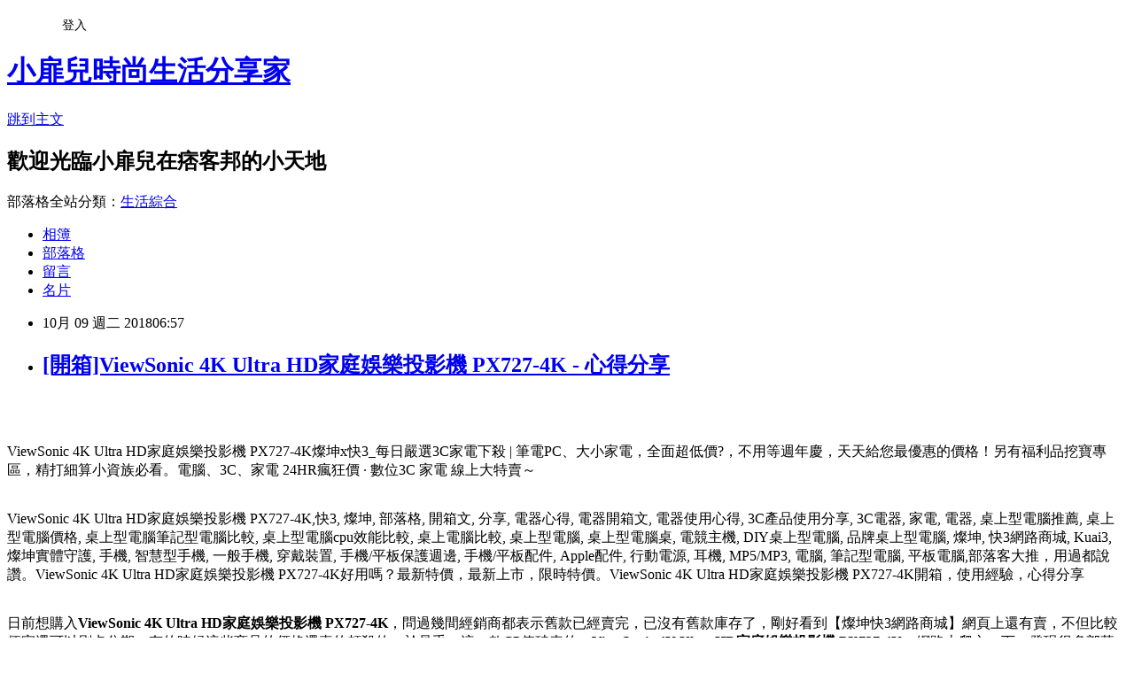

--- FILE ---
content_type: text/html; charset=utf-8
request_url: https://lrw51g28e.pixnet.net/blog/posts/13348778043
body_size: 48446
content:
<!DOCTYPE html><html lang="zh-TW"><head><meta charSet="utf-8"/><meta name="viewport" content="width=device-width, initial-scale=1"/><link rel="stylesheet" href="https://static.1px.tw/blog-next/_next/static/chunks/b1e52b495cc0137c.css" data-precedence="next"/><link rel="stylesheet" href="/fix.css?v=202601211928" type="text/css" data-precedence="medium"/><link rel="stylesheet" href="https://s3.1px.tw/blog/theme/choc/iframe-popup.css?v=202601211928" type="text/css" data-precedence="medium"/><link rel="stylesheet" href="https://s3.1px.tw/blog/theme/choc/plugins.min.css?v=202601211928" type="text/css" data-precedence="medium"/><link rel="stylesheet" href="https://s3.1px.tw/blog/theme/choc/openid-comment.css?v=202601211928" type="text/css" data-precedence="medium"/><link rel="stylesheet" href="https://s3.1px.tw/blog/theme/choc/style.min.css?v=202601211928" type="text/css" data-precedence="medium"/><link rel="stylesheet" href="https://s3.1px.tw/blog/theme/choc/main.min.css?v=202601211928" type="text/css" data-precedence="medium"/><link rel="stylesheet" href="https://pimg.1px.tw/lrw51g28e/assets/lrw51g28e.css?v=202601211928" type="text/css" data-precedence="medium"/><link rel="stylesheet" href="https://s3.1px.tw/blog/theme/choc/author-info.css?v=202601211928" type="text/css" data-precedence="medium"/><link rel="stylesheet" href="https://s3.1px.tw/blog/theme/choc/idlePop.min.css?v=202601211928" type="text/css" data-precedence="medium"/><link rel="preload" as="script" fetchPriority="low" href="https://static.1px.tw/blog-next/_next/static/chunks/94688e2baa9fea03.js"/><script src="https://static.1px.tw/blog-next/_next/static/chunks/41eaa5427c45ebcc.js" async=""></script><script src="https://static.1px.tw/blog-next/_next/static/chunks/e2c6231760bc85bd.js" async=""></script><script src="https://static.1px.tw/blog-next/_next/static/chunks/94bde6376cf279be.js" async=""></script><script src="https://static.1px.tw/blog-next/_next/static/chunks/426b9d9d938a9eb4.js" async=""></script><script src="https://static.1px.tw/blog-next/_next/static/chunks/turbopack-5021d21b4b170dda.js" async=""></script><script src="https://static.1px.tw/blog-next/_next/static/chunks/ff1a16fafef87110.js" async=""></script><script src="https://static.1px.tw/blog-next/_next/static/chunks/e308b2b9ce476a3e.js" async=""></script><script src="https://static.1px.tw/blog-next/_next/static/chunks/2bf79572a40338b7.js" async=""></script><script src="https://static.1px.tw/blog-next/_next/static/chunks/d3c6eed28c1dd8e2.js" async=""></script><script src="https://static.1px.tw/blog-next/_next/static/chunks/d4d39cfc2a072218.js" async=""></script><script src="https://static.1px.tw/blog-next/_next/static/chunks/6a5d72c05b9cd4ba.js" async=""></script><script src="https://static.1px.tw/blog-next/_next/static/chunks/8af6103cf1375f47.js" async=""></script><script src="https://static.1px.tw/blog-next/_next/static/chunks/60d08651d643cedc.js" async=""></script><script src="https://static.1px.tw/blog-next/_next/static/chunks/0ae21416dac1fa83.js" async=""></script><script src="https://static.1px.tw/blog-next/_next/static/chunks/6d1100e43ad18157.js" async=""></script><script src="https://static.1px.tw/blog-next/_next/static/chunks/87eeaf7a3b9005e8.js" async=""></script><script src="https://static.1px.tw/blog-next/_next/static/chunks/ed01c75076819ebd.js" async=""></script><script src="https://static.1px.tw/blog-next/_next/static/chunks/a4df8fc19a9a82e6.js" async=""></script><title>[開箱]ViewSonic 4K Ultra HD家庭娛樂投影機 PX727-4K - 心得分享</title><meta name="description" content="ViewSonic 4K Ultra HD家庭娛樂投影機 PX727-4K燦坤x快3_每日嚴選3C家電下殺 | 筆電PC、大小家電，全面超低價?，不用等週年慶，天天給您最優惠的價格！另有福利品挖寶專區，精打細算小資族必看。電腦、3C、家電 24HR瘋狂價 · 數位3C 家電 線上大特賣～ViewSonic 4K Ultra HD家庭娛樂投影機 PX727-4K,快3, 燦坤, 部落格, 開箱文, 分享, 電器心得, 電器開箱文, 電器使用心得, 3C產品使用分享, 3C電器, 家電, 電器, 桌上型電腦推薦, 桌上型電腦價格, 桌上型電腦筆記型電腦比較, 桌上型電腦cpu效能比較, 桌上電腦比較, 桌上型電腦, 桌上型電腦桌, 電競主機, DIY桌上型電腦, 品牌桌上型電腦, 燦坤, 快3網路商城, Kuai3, 燦坤實體守護, 手機, 智慧型手機, 一般手機, 穿戴裝置, 手機/平板保護週邊, 手機/平板配件, Apple配件, 行動電源, 耳機, MP5/MP3, 電腦, 筆記型電腦, 平板電腦,部落客大推，用過都說讚。ViewSonic 4K Ultra HD家庭娛樂投影機 PX727-4K好用嗎？最新特價，最新上市，限時特價。ViewSonic 4K Ultra HD家庭娛樂投影機 PX727-4K開箱，使用經驗，心得分享日前想購入ViewSonic 4K Ultra HD家庭娛樂投影機 PX727-4K，問過幾間經銷商都表示舊款已經賣完，已沒有舊款庫存了，剛好看到【燦坤快3網路商城】網頁上還有賣，不但比較便宜還可以刷卡分期。有的時候這些商品的價格還真的頗殺的，於是乎，這一款CP值破表的：ViewSonic 4K Ultra HD家庭娛樂投影機 PX727-4K，網路上爬文一下，發現很多部落客都給滿高的評價，看來值得入手，不管了，就刷下去吧！"/><meta name="author" content="小扉兒時尚生活分享家"/><meta name="google-adsense-platform-account" content="pub-2647689032095179"/><meta name="fb:app_id" content="101730233200171"/><link rel="canonical" href="https://lrw51g28e.pixnet.net/blog/posts/13348778043"/><meta property="og:title" content="[開箱]ViewSonic 4K Ultra HD家庭娛樂投影機 PX727-4K - 心得分享"/><meta property="og:description" content="ViewSonic 4K Ultra HD家庭娛樂投影機 PX727-4K燦坤x快3_每日嚴選3C家電下殺 | 筆電PC、大小家電，全面超低價?，不用等週年慶，天天給您最優惠的價格！另有福利品挖寶專區，精打細算小資族必看。電腦、3C、家電 24HR瘋狂價 · 數位3C 家電 線上大特賣～ViewSonic 4K Ultra HD家庭娛樂投影機 PX727-4K,快3, 燦坤, 部落格, 開箱文, 分享, 電器心得, 電器開箱文, 電器使用心得, 3C產品使用分享, 3C電器, 家電, 電器, 桌上型電腦推薦, 桌上型電腦價格, 桌上型電腦筆記型電腦比較, 桌上型電腦cpu效能比較, 桌上電腦比較, 桌上型電腦, 桌上型電腦桌, 電競主機, DIY桌上型電腦, 品牌桌上型電腦, 燦坤, 快3網路商城, Kuai3, 燦坤實體守護, 手機, 智慧型手機, 一般手機, 穿戴裝置, 手機/平板保護週邊, 手機/平板配件, Apple配件, 行動電源, 耳機, MP5/MP3, 電腦, 筆記型電腦, 平板電腦,部落客大推，用過都說讚。ViewSonic 4K Ultra HD家庭娛樂投影機 PX727-4K好用嗎？最新特價，最新上市，限時特價。ViewSonic 4K Ultra HD家庭娛樂投影機 PX727-4K開箱，使用經驗，心得分享日前想購入ViewSonic 4K Ultra HD家庭娛樂投影機 PX727-4K，問過幾間經銷商都表示舊款已經賣完，已沒有舊款庫存了，剛好看到【燦坤快3網路商城】網頁上還有賣，不但比較便宜還可以刷卡分期。有的時候這些商品的價格還真的頗殺的，於是乎，這一款CP值破表的：ViewSonic 4K Ultra HD家庭娛樂投影機 PX727-4K，網路上爬文一下，發現很多部落客都給滿高的評價，看來值得入手，不管了，就刷下去吧！"/><meta property="og:url" content="https://lrw51g28e.pixnet.net/blog/posts/13348778043"/><meta property="og:image" content="http://kuai3imagecdn.azureedge.net/image/product/201808/190160_M.jpg?t=20180817095518"/><meta property="og:type" content="article"/><meta name="twitter:card" content="summary_large_image"/><meta name="twitter:title" content="[開箱]ViewSonic 4K Ultra HD家庭娛樂投影機 PX727-4K - 心得分享"/><meta name="twitter:description" content="ViewSonic 4K Ultra HD家庭娛樂投影機 PX727-4K燦坤x快3_每日嚴選3C家電下殺 | 筆電PC、大小家電，全面超低價?，不用等週年慶，天天給您最優惠的價格！另有福利品挖寶專區，精打細算小資族必看。電腦、3C、家電 24HR瘋狂價 · 數位3C 家電 線上大特賣～ViewSonic 4K Ultra HD家庭娛樂投影機 PX727-4K,快3, 燦坤, 部落格, 開箱文, 分享, 電器心得, 電器開箱文, 電器使用心得, 3C產品使用分享, 3C電器, 家電, 電器, 桌上型電腦推薦, 桌上型電腦價格, 桌上型電腦筆記型電腦比較, 桌上型電腦cpu效能比較, 桌上電腦比較, 桌上型電腦, 桌上型電腦桌, 電競主機, DIY桌上型電腦, 品牌桌上型電腦, 燦坤, 快3網路商城, Kuai3, 燦坤實體守護, 手機, 智慧型手機, 一般手機, 穿戴裝置, 手機/平板保護週邊, 手機/平板配件, Apple配件, 行動電源, 耳機, MP5/MP3, 電腦, 筆記型電腦, 平板電腦,部落客大推，用過都說讚。ViewSonic 4K Ultra HD家庭娛樂投影機 PX727-4K好用嗎？最新特價，最新上市，限時特價。ViewSonic 4K Ultra HD家庭娛樂投影機 PX727-4K開箱，使用經驗，心得分享日前想購入ViewSonic 4K Ultra HD家庭娛樂投影機 PX727-4K，問過幾間經銷商都表示舊款已經賣完，已沒有舊款庫存了，剛好看到【燦坤快3網路商城】網頁上還有賣，不但比較便宜還可以刷卡分期。有的時候這些商品的價格還真的頗殺的，於是乎，這一款CP值破表的：ViewSonic 4K Ultra HD家庭娛樂投影機 PX727-4K，網路上爬文一下，發現很多部落客都給滿高的評價，看來值得入手，不管了，就刷下去吧！"/><meta name="twitter:image" content="http://kuai3imagecdn.azureedge.net/image/product/201808/190160_M.jpg?t=20180817095518"/><link rel="icon" href="/favicon.ico?favicon.a62c60e0.ico" sizes="32x32" type="image/x-icon"/><script src="https://static.1px.tw/blog-next/_next/static/chunks/a6dad97d9634a72d.js" noModule=""></script></head><body><!--$--><!--/$--><!--$?--><template id="B:0"></template><!--/$--><script>requestAnimationFrame(function(){$RT=performance.now()});</script><script src="https://static.1px.tw/blog-next/_next/static/chunks/94688e2baa9fea03.js" id="_R_" async=""></script><div hidden id="S:0"><script id="pixnet-vars">
        window.PIXNET = {
          post_id: "13348778043",
          name: "lrw51g28e",
          user_id: 0,
          blog_id: "5994116",
          display_ads: true,
          ad_options: {"chictrip":false}
        };
      </script><script type="text/javascript" src="https://code.jquery.com/jquery-latest.min.js"></script><script id="json-ld-article-script" type="application/ld+json">{"@context":"https:\u002F\u002Fschema.org","@type":"BlogPosting","isAccessibleForFree":true,"mainEntityOfPage":{"@type":"WebPage","@id":"https:\u002F\u002Flrw51g28e.pixnet.net\u002Fblog\u002Fposts\u002F13348778043"},"headline":"[開箱]ViewSonic 4K Ultra HD家庭娛樂投影機 PX727-4K - 心得分享","description":"\u003Cimg src=\"http:\u002F\u002Fkuai3imagecdn.azureedge.net\u002Fimage\u002Fproduct\u002F201808\u002F190160_M.jpg?t=20180817095518\" width=\"400\"\u003E\u003Cbr \u002F\u003E\u003Cbr\u003EViewSonic 4K Ultra HD家庭娛樂投影機 PX727-4K燦坤x快3_每日嚴選3C家電下殺 | 筆電PC、大小家電，全面超低價?，不用等週年慶，天天給您最優惠的價格！另有福利品挖寶專區，精打細算小資族必看。電腦、3C、家電 24HR瘋狂價 · 數位3C 家電 線上大特賣～\u003Cbr\u003EViewSonic 4K Ultra HD家庭娛樂投影機 PX727-4K,快3, 燦坤, 部落格, 開箱文, 分享, 電器心得, 電器開箱文, 電器使用心得, 3C產品使用分享, 3C電器, 家電, 電器, 桌上型電腦推薦, 桌上型電腦價格, 桌上型電腦筆記型電腦比較, 桌上型電腦cpu效能比較, 桌上電腦比較, 桌上型電腦, 桌上型電腦桌, 電競主機, DIY桌上型電腦, 品牌桌上型電腦, 燦坤, 快3網路商城, Kuai3, 燦坤實體守護, 手機, 智慧型手機, 一般手機, 穿戴裝置, 手機\u002F平板保護週邊, 手機\u002F平板配件, Apple配件, 行動電源, 耳機, MP5\u002FMP3, 電腦, 筆記型電腦, 平板電腦,部落客大推，用過都說讚。ViewSonic 4K Ultra HD家庭娛樂投影機 PX727-4K好用嗎？最新特價，最新上市，限時特價。ViewSonic 4K Ultra HD家庭娛樂投影機 PX727-4K開箱，使用經驗，心得分享\u003Cbr\u003E日前想購入\u003Cstrong\u003EViewSonic 4K Ultra HD家庭娛樂投影機 PX727-4K\u003C\u002Fstrong\u003E，問過幾間經銷商都表示舊款已經賣完，已沒有舊款庫存了，剛好看到【燦坤快3網路商城】網頁上還有賣，不但比較便宜還可以刷卡分期。有的時候這些商品的價格還真的頗殺的，於是乎，這一款CP值破表的：\u003Cstrong\u003EViewSonic 4K Ultra HD家庭娛樂投影機 PX727-4K\u003C\u002Fstrong\u003E，網路上爬文一下，發現很多部落客都給滿高的評價，看來值得入手，不管了，就刷下去吧！\u003Cbr\u003E","articleBody":"\u003Cp align=\"center\"\u003E\u003Ca href=\"http:\u002F\u002Fwww.tkec.com.tw\u002Fpt.aspx?pid=190160&RID=C3042098-t1536734737955437251&Click_ID=1025506f2579f93ac3dd7178f216b6\" target=\"_blank\"\u003E\u003Cimg src=\"http:\u002F\u002Fkuai3imagecdn.azureedge.net\u002Fimage\u002Fproduct\u002F201808\u002F190160_M.jpg?t=20180817095518\" width=\"400\"\u003E\u003C\u002Fa\u003E\u003Cbr\u002F\u003E\u003Cbr\u002F\u003E\u003Cp align=\"left\"\u003E\u003Cspan style=\"font-size:16px;color:#000000;\"\u003EViewSonic 4K Ultra HD家庭娛樂投影機 PX727-4K\u003C\u002Fspan\u003E\u003Cspan style=\"font-size:16px; color:#000000;\"\u003E燦坤x快3_每日嚴選3C家電下殺 | 筆電PC、大小家電，全面超低價?，不用等週年慶，天天給您最優惠的價格！另有福利品挖寶專區，精打細算小資族必看。電腦、3C、家電 24HR瘋狂價 · 數位3C 家電 線上大特賣～\u003C\u002Fspan\u003E\u003Cbr\u002F\u003E\u003Cbr\u002F\u003E\u003Cp align=\"left\"\u003E\u003Cspan style=\"font-size:0px;color:#000000;\"\u003EViewSonic 4K Ultra HD家庭娛樂投影機 PX727-4K,快3, 燦坤, 部落格, 開箱文, 分享, 電器心得, 電器開箱文, 電器使用心得, 3C產品使用分享, 3C電器, 家電, 電器, 桌上型電腦推薦, 桌上型電腦價格, 桌上型電腦筆記型電腦比較, 桌上型電腦cpu效能比較, 桌上電腦比較, 桌上型電腦, 桌上型電腦桌, 電競主機, DIY桌上型電腦, 品牌桌上型電腦, 燦坤, 快3網路商城, Kuai3, 燦坤實體守護, 手機, 智慧型手機, 一般手機, 穿戴裝置, 手機\u002F平板保護週邊, 手機\u002F平板配件, Apple配件, 行動電源, 耳機, MP5\u002FMP3, 電腦, 筆記型電腦, 平板電腦,部落客大推，用過都說讚。ViewSonic 4K Ultra HD家庭娛樂投影機 PX727-4K好用嗎？最新特價，最新上市，限時特價。ViewSonic 4K Ultra HD家庭娛樂投影機 PX727-4K開箱，使用經驗，心得分享\u003C\u002Fspan\u003E\u003Cbr\u002F\u003E\u003Cbr\u002F\u003E\u003Cp align=\"left\"\u003E\u003Cspan style=\"font-size:16px;color:#000000;\"\u003E日前想購入\u003Cstrong\u003EViewSonic 4K Ultra HD家庭娛樂投影機 PX727-4K\u003C\u002Fstrong\u003E，問過幾間經銷商都表示舊款已經賣完，已沒有舊款庫存了，剛好看到【燦坤快3網路商城】網頁上還有賣，不但比較便宜還可以刷卡分期。有的時候這些商品的價格還真的頗殺的，於是乎，這一款CP值破表的：\u003Cstrong\u003EViewSonic 4K Ultra HD家庭娛樂投影機 PX727-4K\u003C\u002Fstrong\u003E，網路上爬文一下，發現很多部落客都給滿高的評價，看來值得入手，不管了，就刷下去吧！\u003C\u002Fspan\u003E\u003Cbr\u002F\u003E\u003Cbr\u002F\u003E\u003Cp align=\"left\"\u003E\u003Cspan style=\"font-size:16px;color:#000000;\"\u003E國內3C通路龍頭燦坤，向來與全國電子在3C通路業競逐，身為3C賣場龍頭的燦坤，其電子商務的切入是極早的，不過中間也經歷了許多的波折。其實早在2000年網路開始盛行的時候，燦坤就成立了網站，2004年時，開始設立網路旗艦店，經營模式類似PChome網站，2014網路商城更名為「燦坤快3網路旗艦店」，標榜全台3小時快速到貨服務，開創3C網路購物新體驗。\u003C\u002Fspan\u003E\u003Cbr\u002F\u003E\u003Cbr\u002F\u003E\u003Cp align=\"left\"\u003E\u003Cspan style=\"font-size:16px;color:#000000;\"\u003E在如今宅經濟的崛起，讓許多不愛出門的人們，只要家裡有電腦有網路，就可以開啟購物中心網。電腦網路3C產品，已經成為現代人生活之中密不可分的夥伴！除了智慧型手機上網、平板電腦、筆記型電腦、桌上型電腦上網，就連電視都可以連上網觀看網路上的影片、音樂或是電影，網路與我們的生活越來越有關連，甚至帶來許許多多的便利。在網際網路資訊發展快速的今天 ，我們可以從網路中搜尋到許多新訊息及資訊，消費者也可以從網路中，收集商品資訊直接進行比較！\u003C\u002Fspan\u003E\u003Cbr\u002F\u003E\u003Cbr\u002F\u003E\u003Cp align=\"left\"\u003E\u003Cspan style=\"font-size:16px;color:#000000;\"\u003E購買3C商品，除了考量價格以外，售後服務也是很重要的，燦坤擁有全台密集的實體門市，讓你不用擔心後續的維修問題，不然縱使價格再便宜，日後求助無門，也是十分惱人的，是吧！快3網路店除主打3小時快速到貨的「速度」外，更能帶給消費者在門市取貨時互動體驗的「有感」新型態服務。根據快3網路旗艦店累積近的訂單資料顯示，有近80%的快速訂單能在3小時內將商品送至消費者的家中，且到貨準確率高達99.5%。另外，整體訂單中有近6成的消費者選擇至家中附近的燦坤門市取貨，而透過門市人員的服務及產品諮詢，創造有感的服務！\u003C\u002Fspan\u003E\u003Cbr\u002F\u003E\u003Cbr\u002F\u003E\u003Cp align=\"left\"\u003E\u003Cspan style=\"font-size:16px;color:#000000;\"\u003E這次購買\u003Cstrong\u003EViewSonic 4K Ultra HD家庭娛樂投影機 PX727-4K\u003C\u002Fstrong\u003E，因為燦坤快3有時會提供購物金，而且還有許多超優惠商品及福利品供選購，真的很划算，廢話不多說，我決定買這一個了\u003Cstrong\u003EViewSonic 4K Ultra HD家庭娛樂投影機 PX727-4K\u003C\u002Fstrong\u003E！在最近燦坤狂打快3快閃購物日，趁著燦坤快三會員特典的時候趕緊下手，超低價限量商品再辛苦也值得，也提供給你作參考喔！\u003C\u002Fspan\u003E\u003Cbr\u002F\u003E\u003Cbr\u002F\u003E\u003Cp align=\"center\"\u003E\u003Cspan style=\"font-size: 20px;color:#e53333;font-weight:bold;background:#dddddd;\"\u003EViewSonic 4K Ultra HD家庭娛樂投影機 PX727-4K\u003C\u002Fspan\u003E\u003Cbr\u002F\u003E\u003Ca href=\"http:\u002F\u002Fwww.tkec.com.tw\u002Fpt.aspx?pid=190160&RID=C3042098-t1536734737955437251&Click_ID=1025506f2579f93ac3dd7178f216b6\" target=\"_blank\"\u003E\u003Cimg src=\"http:\u002F\u002Fkuai3imagecdn.azureedge.net\u002Fimage\u002Fproduct\u002F201808\u002F190160_M.jpg?t=20180817095518\" width=\"400\"\u003E\u003C\u002Fa\u003E\u003Cbr\u002F\u003E\u003Cspan style=\"font-size:16px; color:#ff0000;\"\u003E特價：38900元\u003C\u002Fspan\u003E\u003Cbr\u002F\u003E\u003Ca href=\"http:\u002F\u002Fwww.tkec.com.tw\u002Fpt.aspx?pid=190160&RID=C3042098-t1536734737955437251&Click_ID=1025506f2579f93ac3dd7178f216b6\" target=\"_blank\"\u003E\u003Cimg src=\"https:\u002F\u002F3.bp.blogspot.com\u002F-ZO2d5dMyF7s\u002FWPYrxquzfLI\u002FAAAAAAAAAwQ\u002FLbIM3k0FTGsAil5nbFfgTGl7sePRK4cJACLcB\u002Fs1600\u002F%25E9%25BB%259E%25E6%2588%2591%25E7%259C%258B%25E6%259C%2580%25E6%25AE%25BA%25E5%2584%25AA%25E6%2583%25A0.JPG\" width=\"200\"\u003E\u003C\u002Fa\u003E\u003Cbr\u002F\u003E\u003Cbr\u002F\u003E\u003Cp align=\"left\"\u003E\u003Cspan style=\"font-size:16px; color:#000000;\"\u003E就是要供應提供各種商品，跟實體通路比較，商品更多！快3網路商城購物金折抵查詢器，幫您找最殺優惠!電腦,筆電,智慧型手機,家電,相機,單眼,通通可以折價,殺爆全台!每日限時大降價，夜間激殺價格不手軟，等你來挑戰。！燦坤快3分享文，讓最懂家電的門市電器達人為你分析各式商品，透過專業、風趣的文字和影片，教你怎麼挑最適合自己的商品。再加碼為你不定時獻上最新產品技術的知識分享，一起了解身邊家電、3C電器產品！\u003C\u002Fspan\u003E\u003Cbr\u002F\u003E\u003Cbr\u002F\u003E\u003Cp align=\"left\"\u003E\u003Cspan style=\"font-size:16px;color:#000000;\"\u003E    FullHD(3840*2160)     4K UltraHD    12000:1    HDMI*2    3500高流明亮度\u003C\u002Fspan\u003E\u003Cbr\u002F\u003E\u003Ca href=\"http:\u002F\u002Fwww.tkec.com.tw\u002Fpt.aspx?pid=190160&RID=C3042098-t1536734737955437251&Click_ID=1025506f2579f93ac3dd7178f216b6\" target=\"_blank\"\u003E\u003Cimg src=\"https:\u002F\u002F2.bp.blogspot.com\u002F-loXaE2F1vNo\u002FWPYsRelwMLI\u002FAAAAAAAAAwU\u002F9Tp9wPVAglYIGVO2L2ZXyYh8QJZO6F0vQCLcB\u002Fs1600\u002F%25E6%259B%25B4%25E5%25A4%259A%25E4%25BB%258B%25E7%25B4%25B91.JPG\" width=\"160\"\u003E\u003C\u002Fa\u003E\u003Cbr\u002F\u003E\u003Cbr\u002F\u003E\u003Cp align=\"left\"\u003E\u003Cspan style=\"font-size:16px;color:#000000;\"\u003E有關ViewSonic 4K Ultra HD家庭娛樂投影機 PX727-4K的詳細介紹如下：\u003Cbr\u002F\u003EViewSonic 4K Ultra HD家庭娛樂投影機 PX727-4K                                                                                             \u003Cbr\u002F\u003E\u003Cbr\u002F\u003E\u003Cul\u003E    \u003Cli\u003E    \u003Cstrong\u003E投影系統 :\u003C\u002Fstrong\u003E0.47\" 4K Ultra HD\u003Cbr\u002F\u003E\u003Cbr\u002F\u003E    \u003Cstrong\u003E原生解析度 :\u003C\u002Fstrong\u003E3840x2160\u003Cbr\u002F\u003E\u003Cbr\u002F\u003E    \u003Cstrong\u003EDC 類型 :\u003C\u002Fstrong\u003EDC3\u003Cbr\u002F\u003E\u003Cbr\u002F\u003E    \u003Cstrong\u003E亮度 (流明) :\u003C\u002Fstrong\u003E2200 ANSI Lumens\u003Cbr\u002F\u003E\u003Cbr\u002F\u003E    \u003Cstrong\u003E對比度 :\u003C\u002Fstrong\u003E12000:1\u003Cbr\u002F\u003E\u003Cbr\u002F\u003E    \u003Cstrong\u003E色彩處理 :\u003C\u002Fstrong\u003E1.07 Billion Colors\u003Cbr\u002F\u003E\u003Cbr\u002F\u003E    \u003Cstrong\u003E光源 :\u003C\u002Fstrong\u003ELamp\u003Cbr\u002F\u003E\u003Cbr\u002F\u003E    \u003Cstrong\u003E光源?命(一般\u002FSuperEco節能)(小時) :\u003C\u002Fstrong\u003E4000 \u002F15000\u003Cbr\u002F\u003E\u003Cbr\u002F\u003E    \u003Cstrong\u003E燈泡瓦數 :\u003C\u002Fstrong\u003E240W\u003Cbr\u002F\u003E\u003Cbr\u002F\u003E    \u003Cstrong\u003E鏡頭 :\u003C\u002Fstrong\u003EF=1.94-2.06, f=15.57-18.67mm\u003Cbr\u002F\u003E\u003Cbr\u002F\u003E    \u003Cstrong\u003E光學偏移 :\u003C\u002Fstrong\u003E120% \u002F-6%\u003Cbr\u002F\u003E\u003Cbr\u002F\u003E    \u003Cstrong\u003E投射比 :\u003C\u002Fstrong\u003E1.47-1.76\u003Cbr\u002F\u003E\u003Cbr\u002F\u003E    \u003Cstrong\u003E投影尺寸 :\u003C\u002Fstrong\u003E30\" - 300\"\u003Cbr\u002F\u003E\u003Cbr\u002F\u003E    \u003Cstrong\u003E投影距離(m 公尺） :\u003C\u002Fstrong\u003E0.97m-11.69m (100\" @3.26m)\u003Cbr\u002F\u003E\u003Cbr\u002F\u003E    \u003Cstrong\u003E梯型修正 :\u003C\u002Fstrong\u003E&plusmn;40&deg; (Vertical)\u003Cbr\u002F\u003E\u003Cbr\u002F\u003E    \u003Cstrong\u003E光學變焦 :\u003C\u002Fstrong\u003E1.2x\u003Cbr\u002F\u003E\u003Cbr\u002F\u003E    \u003Cstrong\u003E噪音標準(Eco) :\u003C\u002Fstrong\u003E27dB (Silence mode)\u003Cbr\u002F\u003E\u003Cbr\u002F\u003E    \u003Cstrong\u003E解析度支援 :\u003C\u002Fstrong\u003EVGA (640 x 480) to 4K (3840 x 2160)\u003Cbr\u002F\u003E\u003Cbr\u002F\u003E    \u003Cstrong\u003EHDTV 相容性 :\u003C\u002Fstrong\u003E480i, 480p, 576i, 576p, 720p, 1080i, 1080p,2160p\u003Cbr\u002F\u003E\u003Cbr\u002F\u003E    \u003Cstrong\u003E水平掃瞄頻率 :\u003C\u002Fstrong\u003E15K~135KHz\u003Cbr\u002F\u003E\u003Cbr\u002F\u003E    \u003Cstrong\u003E垂直掃瞄頻率 :\u003C\u002Fstrong\u003E23~120Hz\u003Cbr\u002F\u003E\u003Cbr\u002F\u003E    \u003C\u002Fli\u003E    \u003Cli\u003E\u003Cspan style=\"color:rgb(33, 33, 33)\"\u003EINPUT\u003C\u002Fspan\u003E    \u003Cstrong\u003E電腦輸入 :\u003C\u002Fstrong\u003E1\u003Cbr\u002F\u003E\u003Cbr\u002F\u003E    \u003Cstrong\u003E音源輸入 (3.5mm) :\u003C\u002Fstrong\u003E1\u003Cbr\u002F\u003E\u003Cbr\u002F\u003E    \u003Cstrong\u003EHDMI (HDCP) :\u003C\u002Fstrong\u003E2\u003Cbr\u002F\u003E\u003Cbr\u002F\u003E    (HDMI 2.0\u002FHDCP2.2 x1, HDMI1.4\u002FHDCP 1.4 x1)\u003Cbr\u002F\u003E\u003Cbr\u002F\u003E    \u003C\u002Fli\u003E    \u003Cli\u003E\u003Cspan style=\"color:rgb(33, 33, 33)\"\u003EOUTPUT\u003C\u002Fspan\u003E    \u003Cstrong\u003E音源輸出 (3.5mm) :\u003C\u002Fstrong\u003E1\u003Cbr\u002F\u003E\u003Cbr\u002F\u003E    \u003Cstrong\u003E喇叭 :\u003C\u002Fstrong\u003E10W\u003Cbr\u002F\u003E\u003Cbr\u002F\u003E    \u003Cstrong\u003EUSB Type A (供電) :\u003C\u002Fstrong\u003E1 (5V\u002F1.5A)\u003Cbr\u002F\u003E\u003Cbr\u002F\u003E    \u003Cstrong\u003E12V Trigger :\u003C\u002Fstrong\u003E1\u003Cbr\u002F\u003E\u003Cbr\u002F\u003E    \u003C\u002Fli\u003E\u003C\u002Ful\u003E\u003Cbr\u002F\u003E\u003Cbr\u002F\u003E                                                                                                                    \u003Ca name=\"info\"\u003E\u003C\u002Fa\u003E                        \u003C!--  因為有一個幅度的menu蓋到，所以往上移放這裡 --\u003E                                                                                                                                    \u003Cimg src=\"http:\u002F\u002Fwww.tkec.com.tw\u002Fimages\u002Fprod_detail_view_close.png\"\u003E收起內容                                                                                                               \u003Cimg src=\"http:\u002F\u002Fwww.tkec.com.tw\u002Fimages\u002Fprod_detail_view_open.png\"\u003E展開商品介紹                                                                                                                                                                                                       \u003Ch3\u003E商品規格\u003C\u002Fh3\u003E                                                                                                                            \u003Cbr\u002F\u003E\u003Cbr\u002F\u003E\u003Cul\u003E    \u003Cli\u003E    \u003Cstrong\u003E投影系統 :\u003C\u002Fstrong\u003E0.47\" 4K Ultra HD\u003Cbr\u002F\u003E\u003Cbr\u002F\u003E    \u003Cstrong\u003E原生解析度 :\u003C\u002Fstrong\u003E3840x2160\u003Cbr\u002F\u003E\u003Cbr\u002F\u003E    \u003Cstrong\u003EDC 類型 :\u003C\u002Fstrong\u003EDC3\u003Cbr\u002F\u003E\u003Cbr\u002F\u003E    \u003Cstrong\u003E亮度 (流明) :\u003C\u002Fstrong\u003E2200 ANSI Lumens\u003Cbr\u002F\u003E\u003Cbr\u002F\u003E    \u003Cstrong\u003E對比度 :\u003C\u002Fstrong\u003E12000:1\u003Cbr\u002F\u003E\u003Cbr\u002F\u003E    \u003Cstrong\u003E色彩處理 :\u003C\u002Fstrong\u003E1.07 Billion Colors\u003Cbr\u002F\u003E\u003Cbr\u002F\u003E    \u003Cstrong\u003E光源 :\u003C\u002Fstrong\u003ELamp\u003Cbr\u002F\u003E\u003Cbr\u002F\u003E    \u003Cstrong\u003E光源?命(一般\u002FSuperEco節能)(小時) :\u003C\u002Fstrong\u003E4000 \u002F15000\u003Cbr\u002F\u003E\u003Cbr\u002F\u003E    \u003Cstrong\u003E燈泡瓦數 :\u003C\u002Fstrong\u003E240W\u003Cbr\u002F\u003E\u003Cbr\u002F\u003E    \u003Cstrong\u003E鏡頭 :\u003C\u002Fstrong\u003EF=1.94-2.06, f=15.57-18.67mm\u003Cbr\u002F\u003E\u003Cbr\u002F\u003E    \u003Cstrong\u003E光學偏移 :\u003C\u002Fstrong\u003E120% \u002F-6%\u003Cbr\u002F\u003E\u003Cbr\u002F\u003E    \u003Cstrong\u003E投射比 :\u003C\u002Fstrong\u003E1.47-1.76\u003Cbr\u002F\u003E\u003Cbr\u002F\u003E    \u003Cstrong\u003E投影尺寸 :\u003C\u002Fstrong\u003E30\" - 300\"\u003Cbr\u002F\u003E\u003Cbr\u002F\u003E    \u003Cstrong\u003E投影距離(m 公尺） :\u003C\u002Fstrong\u003E0.97m-11.69m (100\" @3.26m)\u003Cbr\u002F\u003E\u003Cbr\u002F\u003E    \u003Cstrong\u003E梯型修正 :\u003C\u002Fstrong\u003E&plusmn;40&deg; (Vertical)\u003Cbr\u002F\u003E\u003Cbr\u002F\u003E    \u003Cstrong\u003E光學變焦 :\u003C\u002Fstrong\u003E1.2x\u003Cbr\u002F\u003E\u003Cbr\u002F\u003E    \u003Cstrong\u003E噪音標準(Eco) :\u003C\u002Fstrong\u003E27dB (Silence mode)\u003Cbr\u002F\u003E\u003Cbr\u002F\u003E    \u003Cstrong\u003E解析度支援 :\u003C\u002Fstrong\u003EVGA (640 x 480) to 4K (3840 x 2160)\u003Cbr\u002F\u003E\u003Cbr\u002F\u003E    \u003Cstrong\u003EHDTV 相容性 :\u003C\u002Fstrong\u003E480i, 480p, 576i, 576p, 720p, 1080i, 1080p,2160p\u003Cbr\u002F\u003E\u003Cbr\u002F\u003E    \u003Cstrong\u003E水平掃瞄頻率 :\u003C\u002Fstrong\u003E15K~135KHz\u003Cbr\u002F\u003E\u003Cbr\u002F\u003E    \u003Cstrong\u003E垂直掃瞄頻率 :\u003C\u002Fstrong\u003E23~120Hz\u003Cbr\u002F\u003E\u003Cbr\u002F\u003E    \u003C\u002Fli\u003E    \u003Cli\u003E\u003Cspan style=\"color:rgb(33, 33, 33)\"\u003EINPUT\u003C\u002Fspan\u003E    \u003Cstrong\u003E電腦輸入 :\u003C\u002Fstrong\u003E1\u003Cbr\u002F\u003E\u003Cbr\u002F\u003E    \u003Cstrong\u003E音源輸入 (3.5mm) :\u003C\u002Fstrong\u003E1\u003Cbr\u002F\u003E\u003Cbr\u002F\u003E    \u003Cstrong\u003EHDMI (HDCP) :\u003C\u002Fstrong\u003E2\u003Cbr\u002F\u003E\u003Cbr\u002F\u003E    (HDMI 2.0\u002FHDCP2.2 x1, HDMI1.4\u002FHDCP 1.4 x1)\u003Cbr\u002F\u003E\u003Cbr\u002F\u003E    \u003C\u002Fli\u003E    \u003Cli\u003E\u003Cspan style=\"color:rgb(33, 33, 33)\"\u003EOUTPUT\u003C\u002Fspan\u003E    \u003Cstrong\u003E音源輸出 (3.5mm) :\u003C\u002Fstrong\u003E1\u003Cbr\u002F\u003E\u003Cbr\u002F\u003E    \u003Cstrong\u003E喇叭 :\u003C\u002Fstrong\u003E10W\u003Cbr\u002F\u003E\u003Cbr\u002F\u003E    \u003Cstrong\u003EUSB Type A (供電) :\u003C\u002Fstrong\u003E1 (5V\u002F1.5A)\u003Cbr\u002F\u003E\u003Cbr\u002F\u003E    \u003Cstrong\u003E12V Trigger :\u003C\u002Fstrong\u003E1\u003Cbr\u002F\u003E\u003Cbr\u002F\u003E    \u003C\u002Fli\u003E\u003C\u002Ful\u003E\u003Ch1\u003E\u003C\u002Fh1\u003E\u003Cbr\u002F\u003E\u003Cbr\u002F\u003E                                                                                                                                                                                                            \u003Cimg src=\"http:\u002F\u002Fwww.tkec.com.tw\u002Fimages\u002Fprod_detail_view_close.png\"\u003E收起內容                                                                                                               \u003Cimg src=\"http:\u002F\u002Fwww.tkec.com.tw\u002Fimages\u002Fprod_detail_view_open.png\"\u003E展開商品規格\u003C\u002Fspan\u003E\u003Cbr\u002F\u003E\u003Cbr\u002F\u003E\u003Cp align=\"left\"\u003E\u003Cspan style=\"font-size:16px; color:#000000;\"\u003EKuai3快3會員超好康，獨享購物金，專屬折扣無上限|快3網路商城~燦坤實體守護。月領購物金,限定驚喜折扣,新品優惠,專屬折價券,快樂星期三。快３是燦坤的購物網站, 只要加入會員, 他們會用各種名目送你購物金。快3購物金在設計上, 一定得搭配商品使用, 與折價券的概念相同。且實際可抵扣金額與商品的售價連動, 金額越高的商品, 能使用的購物金就越高。\u003C\u002Fspan\u003E\u003Cbr\u002F\u003E\u003Cbr\u002F\u003E\u003Cp align=\"left\"\u003E\u003Cspan style=\"font-size:16px; color:#000000;\"\u003EKuai3快3網路商城，低於市價的超級價格與優於市場的售後服務，內行人絕不會錯過！領先業界推出網路下單3小時快速到貨或至門市現場取貨服務，快速方便，創造網路購物市場的新體驗與不一樣的附加價值。3C家電福利品暢貨網，最多門市展示品，3C家電到店取貨付款，最快取貨及付款唷~\u003C\u002Fspan\u003E\u003Cbr\u002F\u003E\u003Cbr\u002F\u003E\u003Cp align=\"center\"\u003E\u003Cspan style=\"font-size: 20px;color:#e53333;font-weight:bold;background:#dddddd;\"\u003EViewSonic 4K Ultra HD家庭娛樂投影機 PX727-4K\u003C\u002Fspan\u003E\u003Cbr\u002F\u003E\u003Ca href=\"http:\u002F\u002Fwww.tkec.com.tw\u002Fpt.aspx?pid=190160&RID=C3042098-t1536734737955437251&Click_ID=1025506f2579f93ac3dd7178f216b6\" target=\"_blank\"\u003E\u003Cimg src=\"http:\u002F\u002Fkuai3imagecdn.azureedge.net\u002Fimage\u002Fproduct\u002F201808\u002F190160_M.jpg?t=20180817095518\" width=\"400\"\u003E\u003C\u002Fa\u003E\u003Cbr\u002F\u003E\u003Cspan style=\"font-size:16px; color:#ff0000;\"\u003E特價：38900元\u003C\u002Fspan\u003E\u003Cbr\u002F\u003E\u003Ca href=\"http:\u002F\u002Fwww.tkec.com.tw\u002Fpt.aspx?pid=190160&RID=C3042098-t1536734737955437251&Click_ID=1025506f2579f93ac3dd7178f216b6\" target=\"_blank\"\u003E\u003Cimg src=\"https:\u002F\u002F3.bp.blogspot.com\u002F-ZO2d5dMyF7s\u002FWPYrxquzfLI\u002FAAAAAAAAAwQ\u002FLbIM3k0FTGsAil5nbFfgTGl7sePRK4cJACLcB\u002Fs1600\u002F%25E9%25BB%259E%25E6%2588%2591%25E7%259C%258B%25E6%259C%2580%25E6%25AE%25BA%25E5%2584%25AA%25E6%2583%25A0.JPG\" width=\"200\"\u003E\u003C\u002Fa\u003E\u003Cbr\u002F\u003E\u003Cbr\u002F\u003E\u003Cp align=\"left\"\u003E\u003Cspan style=\"font-size:16px;color:#000000;\"\u003E    FullHD(3840*2160)     4K UltraHD    12000:1    HDMI*2    3500高流明亮度\u003C\u002Fspan\u003E\u003Cbr\u002F\u003E\u003Ca href=\"http:\u002F\u002Fwww.tkec.com.tw\u002Fpt.aspx?pid=190160&RID=C3042098-t1536734737955437251&Click_ID=1025506f2579f93ac3dd7178f216b6\" target=\"_blank\"\u003E\u003Cimg src=\"https:\u002F\u002F2.bp.blogspot.com\u002F-loXaE2F1vNo\u002FWPYsRelwMLI\u002FAAAAAAAAAwU\u002F9Tp9wPVAglYIGVO2L2ZXyYh8QJZO6F0vQCLcB\u002Fs1600\u002F%25E6%259B%25B4%25E5%25A4%259A%25E4%25BB%258B%25E7%25B4%25B91.JPG\" width=\"160\"\u003E\u003C\u002Fa\u003E\u003Cbr\u002F\u003E\u003Cbr\u002F\u003E\u003Cp align=\"left\"\u003E\u003Cspan style=\"font-size:16px; color:#000000;\"\u003E燦坤x快３購物app提供各式3C商品、生活家電、福利品、各式耗材補充品銷售，線上商品達人問答，協助您選購商品。網路24小時購物不打烊、燦坤全省門市實體守護！\u003C\u002Fspan\u003E\u003Cbr\u002F\u003E\u003Cbr\u002F\u003E\u003Cp align=\"left\"\u003E\u003Cspan style=\"font-size:16px; color:#000000;\"\u003E快３網路商城福利品特賣會提供多樣性的福利品，讓您購物無負擔。館長推薦福利品出清特賣，不論是購買空調、喇叭、鍵盤、智慧型手機，燦坤讓您省更多。福利品出清搶便宜，快3網路商城，是您打敗不景氣的最佳幫手。\u003C\u002Fspan\u003E\u003Cbr\u002F\u003E\u003Cbr\u002F\u003E\u003Cp align=\"left\"\u003E\u003Cspan style=\"font-size:16px; color:#000000;\"\u003E燦坤快3網路商城-燦坤實體守護，挑選3C家電產品、打造智慧生活好選擇\u003C\u002Fspan\u003E\u003Cbr\u002F\u003E\u003Cbr\u002F\u003E\u003Cp align=\"left\"\u003E\u003Cspan style=\"font-size:16px; color:#000000;\"\u003E燦坤快3網路商城提供3C數位、生活家電、各式耗材補充品銷售，網路購買、燦坤實體守護，快三會員可於燦坤門市的電器醫院，享專屬快速通道取貨諮詢.\u003C\u002Fspan\u003E\u003Cbr\u002F\u003E\u003Cbr\u002F\u003E\u003Cp align=\"left\"\u003E\u003Cspan style=\"font-size:16px; color:#000000;\"\u003E燦坤3C – 3C連鎖通路，高品質第一便宜\u003C\u002Fspan\u003E\u003Cbr\u002F\u003E\u003Cbr\u002F\u003E\u003Cp align=\"left\"\u003E\u003Cspan style=\"font-size:16px; color:#000000;\"\u003E《燦坤快3網路商城》提供3C數位、生活家電、各式耗材補充品銷售，是您挑選3C產品、打造智慧生活的好選擇！ 快3會員於燦坤門市的電器醫院，享專屬快速通道取貨諮詢服務。\u003C\u002Fspan\u003E\u003Cbr\u002F\u003E\u003Cbr\u002F\u003E\u003Cp align=\"left\"\u003E\u003Cspan style=\"font-size:16px; color:#000000;\"\u003E燦坤x快３購物app提供各式3C商品、生活家電、福利品、各式耗材補充品銷售，線上商品達人問答，協助您選購商品。網路24小時購物不打烊、燦坤全省門市實體守護。\u003C\u002Fspan\u003E\u003Cbr\u002F\u003E\u003Cbr\u002F\u003E\u003Cp align=\"left\"\u003E\u003Cspan style=\"font-size:16px; color:#000000;font-weight:bold;\"\u003E網友推薦：\u003C\u002Fspan\u003E\u003Cbr\u002F\u003E\u003Cbr\u002F\u003E\u003Cul\u003E\n\u003Cli\u003E\u003Cspan style=\"font-size:16px;\"\u003E\u003Ca href=\"http:\u002F\u002Fnx151u28p.pixnet.net\u002Fblog\u002Fpost\u002F348750536\" target=\"_blank\" style=\"text-decoration: none;\"\u003E[開箱]i-gota HDMI母對HDMI母180度轉接頭 AHDMISS180 - 心得分享\u003C\u002Fa\u003E\u003C\u002Fspan\u003E\u003C\u002Fli\u003E\u003Cli\u003E\u003Cspan style=\"font-size:16px;\"\u003E\u003Ca href=\"http:\u002F\u002Fezlife4b30.pixnet.net\u002Fblog\u002Fpost\u002F348571424\" target=\"_blank\" style=\"text-decoration: none;\"\u003E[開箱]Dashbon 80 吋行動魔術投影布幕 AMS2220 - 心得分享\u003C\u002Fa\u003E\u003C\u002Fspan\u003E\u003C\u002Fli\u003E\u003Cli\u003E\u003Cspan style=\"font-size:16px;\"\u003E\u003Ca href=\"http:\u002F\u002Fhilife4b16.pixnet.net\u002Fblog\u002Fpost\u002F348634118\" target=\"_blank\" style=\"text-decoration: none;\"\u003E[開箱]人因藍牙K歌-歡樂組合包 KB600D(組合包) - 心得分享\u003C\u002Fa\u003E\u003C\u002Fspan\u003E\u003C\u002Fli\u003E\u003Cli\u003E\u003Cspan style=\"font-size:16px;\"\u003E\u003Ca href=\"http:\u002F\u002Fmypaper.pchome.com.tw\u002Fjfb72703x\u002Fpost\u002F1374669788\" target=\"_blank\" style=\"text-decoration: none;\"\u003E[開箱]大通AV影音訊號切換器 AV-31 - 心得分享@E@\u003C\u002Fa\u003E\u003C\u002Fspan\u003E\u003C\u002Fli\u003E\u003Cli\u003E\u003Cspan style=\"font-size:16px;\"\u003E\u003Ca href=\"http:\u002F\u002Fsolife4b18.pixnet.net\u002Fblog\u002Fpost\u002F348424991\" target=\"_blank\" style=\"text-decoration: none;\"\u003E[開箱]任天堂 Nintendo Switch 太鼓之達人  - 中文版 Switch-01 - 心得分享\u003C\u002Fa\u003E\u003C\u002Fspan\u003E\u003C\u002Fli\u003E\u003Cli\u003E\u003Cspan style=\"font-size:16px;\"\u003E\u003Ca href=\"http:\u002F\u002Fmylife4b15.pixnet.net\u002Fblog\u002Fpost\u002F348485009\" target=\"_blank\" style=\"text-decoration: none;\"\u003E[開箱]CORSAIR 600Q電腦機殼-靜音版 CC600Q - 心得分享\u003C\u002Fa\u003E\u003C\u002Fspan\u003E\u003C\u002Fli\u003E\u003Cli\u003E\u003Cspan style=\"font-size:16px;\"\u003E\u003Ca href=\"http:\u002F\u002Fhilife4b17.pixnet.net\u002Fblog\u002Fpost\u002F348572939\" target=\"_blank\" style=\"text-decoration: none;\"\u003E[開箱]PS4 蒼藍革命之女武神 亞中版 P4倉革 - 心得分享\u003C\u002Fa\u003E\u003C\u002Fspan\u003E\u003C\u002Fli\u003E\u003Cli\u003E\u003Cspan style=\"font-size:16px;\"\u003E\u003Ca href=\"http:\u002F\u002Fz5568502r.tian.yam.com\u002F\u002Fposts\u002F224021719\" target=\"_blank\" style=\"text-decoration: none;\"\u003E曜越 DPS G RGB 850W金牌電源供應器 PS-TPG-0850DPCGTW-R《瘋降6折起》\u003C\u002Fa\u003E\u003C\u002Fspan\u003E\u003C\u002Fli\u003E\u003Cli\u003E\u003Cspan style=\"font-size:16px;\"\u003E\u003Ca href=\"http:\u002F\u002Fpclife4c06.pixnet.net\u002Fblog\u002Fpost\u002F348395993\" target=\"_blank\" style=\"text-decoration: none;\"\u003E[開箱]啟航 歌后級唱出自我優惠組 KDVD-300 - 心得分享\u003C\u002Fa\u003E\u003C\u002Fspan\u003E\u003C\u002Fli\u003E\u003Cli\u003E\u003Cspan style=\"font-size:16px;\"\u003E\u003Ca href=\"http:\u002F\u002Ffb974r07r.pixnet.net\u002Fblog\u002Fpost\u002F241661359\" target=\"_blank\" style=\"text-decoration: none;\"\u003E[開箱]PC 異塵餘生4 中文版 151112 - 心得分享\u003C\u002Fa\u003E\u003C\u002Fspan\u003E\u003C\u002Fli\u003E\n\u003C\u002Ful\u003E\u003C!--\u002F\u002FBLOG_SEND_OK_701CBE6944FA8068--\u003E","image":["http:\u002F\u002Fkuai3imagecdn.azureedge.net\u002Fimage\u002Fproduct\u002F201808\u002F190160_M.jpg?t=20180817095518"],"author":{"@type":"Person","name":"小扉兒時尚生活分享家","url":"https:\u002F\u002Fwww.pixnet.net\u002Fpcard\u002Flrw51g28e"},"publisher":{"@type":"Organization","name":"小扉兒時尚生活分享家","logo":{"@type":"ImageObject","url":"https:\u002F\u002Fs3.1px.tw\u002Fblog\u002Fcommon\u002Favatar\u002Fblog_cover_light.jpg"}},"datePublished":"2018-10-08T22:57:02.000Z","dateModified":"","keywords":[],"articleSection":"漫畫塗鴉"}</script><template id="P:1"></template><template id="P:2"></template><template id="P:3"></template><section aria-label="Notifications alt+T" tabindex="-1" aria-live="polite" aria-relevant="additions text" aria-atomic="false"></section></div><script>(self.__next_f=self.__next_f||[]).push([0])</script><script>self.__next_f.push([1,"1:\"$Sreact.fragment\"\n3:I[39756,[\"https://static.1px.tw/blog-next/_next/static/chunks/ff1a16fafef87110.js\",\"https://static.1px.tw/blog-next/_next/static/chunks/e308b2b9ce476a3e.js\"],\"default\"]\n4:I[53536,[\"https://static.1px.tw/blog-next/_next/static/chunks/ff1a16fafef87110.js\",\"https://static.1px.tw/blog-next/_next/static/chunks/e308b2b9ce476a3e.js\"],\"default\"]\n6:I[97367,[\"https://static.1px.tw/blog-next/_next/static/chunks/ff1a16fafef87110.js\",\"https://static.1px.tw/blog-next/_next/static/chunks/e308b2b9ce476a3e.js\"],\"OutletBoundary\"]\n8:I[97367,[\"https://static.1px.tw/blog-next/_next/static/chunks/ff1a16fafef87110.js\",\"https://static.1px.tw/blog-next/_next/static/chunks/e308b2b9ce476a3e.js\"],\"ViewportBoundary\"]\na:I[97367,[\"https://static.1px.tw/blog-next/_next/static/chunks/ff1a16fafef87110.js\",\"https://static.1px.tw/blog-next/_next/static/chunks/e308b2b9ce476a3e.js\"],\"MetadataBoundary\"]\nc:I[63491,[\"https://static.1px.tw/blog-next/_next/static/chunks/2bf79572a40338b7.js\",\"https://static.1px.tw/blog-next/_next/static/chunks/d3c6eed28c1dd8e2.js\"],\"default\"]\n:HL[\"https://static.1px.tw/blog-next/_next/static/chunks/b1e52b495cc0137c.css\",\"style\"]\n"])</script><script>self.__next_f.push([1,"0:{\"P\":null,\"b\":\"Fh5CEL29DpBu-3dUnujtG\",\"c\":[\"\",\"blog\",\"posts\",\"13348778043\"],\"q\":\"\",\"i\":false,\"f\":[[[\"\",{\"children\":[\"blog\",{\"children\":[\"posts\",{\"children\":[[\"id\",\"13348778043\",\"d\"],{\"children\":[\"__PAGE__\",{}]}]}]}]},\"$undefined\",\"$undefined\",true],[[\"$\",\"$1\",\"c\",{\"children\":[[[\"$\",\"script\",\"script-0\",{\"src\":\"https://static.1px.tw/blog-next/_next/static/chunks/d4d39cfc2a072218.js\",\"async\":true,\"nonce\":\"$undefined\"}],[\"$\",\"script\",\"script-1\",{\"src\":\"https://static.1px.tw/blog-next/_next/static/chunks/6a5d72c05b9cd4ba.js\",\"async\":true,\"nonce\":\"$undefined\"}],[\"$\",\"script\",\"script-2\",{\"src\":\"https://static.1px.tw/blog-next/_next/static/chunks/8af6103cf1375f47.js\",\"async\":true,\"nonce\":\"$undefined\"}]],\"$L2\"]}],{\"children\":[[\"$\",\"$1\",\"c\",{\"children\":[null,[\"$\",\"$L3\",null,{\"parallelRouterKey\":\"children\",\"error\":\"$undefined\",\"errorStyles\":\"$undefined\",\"errorScripts\":\"$undefined\",\"template\":[\"$\",\"$L4\",null,{}],\"templateStyles\":\"$undefined\",\"templateScripts\":\"$undefined\",\"notFound\":\"$undefined\",\"forbidden\":\"$undefined\",\"unauthorized\":\"$undefined\"}]]}],{\"children\":[[\"$\",\"$1\",\"c\",{\"children\":[null,[\"$\",\"$L3\",null,{\"parallelRouterKey\":\"children\",\"error\":\"$undefined\",\"errorStyles\":\"$undefined\",\"errorScripts\":\"$undefined\",\"template\":[\"$\",\"$L4\",null,{}],\"templateStyles\":\"$undefined\",\"templateScripts\":\"$undefined\",\"notFound\":\"$undefined\",\"forbidden\":\"$undefined\",\"unauthorized\":\"$undefined\"}]]}],{\"children\":[[\"$\",\"$1\",\"c\",{\"children\":[null,[\"$\",\"$L3\",null,{\"parallelRouterKey\":\"children\",\"error\":\"$undefined\",\"errorStyles\":\"$undefined\",\"errorScripts\":\"$undefined\",\"template\":[\"$\",\"$L4\",null,{}],\"templateStyles\":\"$undefined\",\"templateScripts\":\"$undefined\",\"notFound\":\"$undefined\",\"forbidden\":\"$undefined\",\"unauthorized\":\"$undefined\"}]]}],{\"children\":[[\"$\",\"$1\",\"c\",{\"children\":[\"$L5\",[[\"$\",\"link\",\"0\",{\"rel\":\"stylesheet\",\"href\":\"https://static.1px.tw/blog-next/_next/static/chunks/b1e52b495cc0137c.css\",\"precedence\":\"next\",\"crossOrigin\":\"$undefined\",\"nonce\":\"$undefined\"}],[\"$\",\"script\",\"script-0\",{\"src\":\"https://static.1px.tw/blog-next/_next/static/chunks/0ae21416dac1fa83.js\",\"async\":true,\"nonce\":\"$undefined\"}],[\"$\",\"script\",\"script-1\",{\"src\":\"https://static.1px.tw/blog-next/_next/static/chunks/6d1100e43ad18157.js\",\"async\":true,\"nonce\":\"$undefined\"}],[\"$\",\"script\",\"script-2\",{\"src\":\"https://static.1px.tw/blog-next/_next/static/chunks/87eeaf7a3b9005e8.js\",\"async\":true,\"nonce\":\"$undefined\"}],[\"$\",\"script\",\"script-3\",{\"src\":\"https://static.1px.tw/blog-next/_next/static/chunks/ed01c75076819ebd.js\",\"async\":true,\"nonce\":\"$undefined\"}],[\"$\",\"script\",\"script-4\",{\"src\":\"https://static.1px.tw/blog-next/_next/static/chunks/a4df8fc19a9a82e6.js\",\"async\":true,\"nonce\":\"$undefined\"}]],[\"$\",\"$L6\",null,{\"children\":\"$@7\"}]]}],{},null,false,false]},null,false,false]},null,false,false]},null,false,false]},null,false,false],[\"$\",\"$1\",\"h\",{\"children\":[null,[\"$\",\"$L8\",null,{\"children\":\"$@9\"}],[\"$\",\"$La\",null,{\"children\":\"$@b\"}],null]}],false]],\"m\":\"$undefined\",\"G\":[\"$c\",[]],\"S\":false}\n"])</script><script>self.__next_f.push([1,"9:[[\"$\",\"meta\",\"0\",{\"charSet\":\"utf-8\"}],[\"$\",\"meta\",\"1\",{\"name\":\"viewport\",\"content\":\"width=device-width, initial-scale=1\"}]]\n"])</script><script>self.__next_f.push([1,"d:I[79520,[\"https://static.1px.tw/blog-next/_next/static/chunks/d4d39cfc2a072218.js\",\"https://static.1px.tw/blog-next/_next/static/chunks/6a5d72c05b9cd4ba.js\",\"https://static.1px.tw/blog-next/_next/static/chunks/8af6103cf1375f47.js\"],\"\"]\n10:I[2352,[\"https://static.1px.tw/blog-next/_next/static/chunks/d4d39cfc2a072218.js\",\"https://static.1px.tw/blog-next/_next/static/chunks/6a5d72c05b9cd4ba.js\",\"https://static.1px.tw/blog-next/_next/static/chunks/8af6103cf1375f47.js\"],\"AdultWarningModal\"]\n11:I[69182,[\"https://static.1px.tw/blog-next/_next/static/chunks/d4d39cfc2a072218.js\",\"https://static.1px.tw/blog-next/_next/static/chunks/6a5d72c05b9cd4ba.js\",\"https://static.1px.tw/blog-next/_next/static/chunks/8af6103cf1375f47.js\"],\"HydrationComplete\"]\n12:I[12985,[\"https://static.1px.tw/blog-next/_next/static/chunks/d4d39cfc2a072218.js\",\"https://static.1px.tw/blog-next/_next/static/chunks/6a5d72c05b9cd4ba.js\",\"https://static.1px.tw/blog-next/_next/static/chunks/8af6103cf1375f47.js\"],\"NuqsAdapter\"]\n13:I[82782,[\"https://static.1px.tw/blog-next/_next/static/chunks/d4d39cfc2a072218.js\",\"https://static.1px.tw/blog-next/_next/static/chunks/6a5d72c05b9cd4ba.js\",\"https://static.1px.tw/blog-next/_next/static/chunks/8af6103cf1375f47.js\"],\"RefineContext\"]\n14:I[29306,[\"https://static.1px.tw/blog-next/_next/static/chunks/d4d39cfc2a072218.js\",\"https://static.1px.tw/blog-next/_next/static/chunks/6a5d72c05b9cd4ba.js\",\"https://static.1px.tw/blog-next/_next/static/chunks/8af6103cf1375f47.js\",\"https://static.1px.tw/blog-next/_next/static/chunks/60d08651d643cedc.js\",\"https://static.1px.tw/blog-next/_next/static/chunks/d3c6eed28c1dd8e2.js\"],\"default\"]\n2:[\"$\",\"html\",null,{\"lang\":\"zh-TW\",\"children\":[[\"$\",\"$Ld\",null,{\"id\":\"google-tag-manager\",\"strategy\":\"afterInteractive\",\"children\":\"\\n(function(w,d,s,l,i){w[l]=w[l]||[];w[l].push({'gtm.start':\\nnew Date().getTime(),event:'gtm.js'});var f=d.getElementsByTagName(s)[0],\\nj=d.createElement(s),dl=l!='dataLayer'?'\u0026l='+l:'';j.async=true;j.src=\\n'https://www.googletagmanager.com/gtm.js?id='+i+dl;f.parentNode.insertBefore(j,f);\\n})(window,document,'script','dataLayer','GTM-TRLQMPKX');\\n  \"}],\"$Le\",\"$Lf\",[\"$\",\"body\",null,{\"children\":[[\"$\",\"$L10\",null,{\"display\":false}],[\"$\",\"$L11\",null,{}],[\"$\",\"$L12\",null,{\"children\":[\"$\",\"$L13\",null,{\"children\":[\"$\",\"$L3\",null,{\"parallelRouterKey\":\"children\",\"error\":\"$undefined\",\"errorStyles\":\"$undefined\",\"errorScripts\":\"$undefined\",\"template\":[\"$\",\"$L4\",null,{}],\"templateStyles\":\"$undefined\",\"templateScripts\":\"$undefined\",\"notFound\":[[\"$\",\"$L14\",null,{}],[]],\"forbidden\":\"$undefined\",\"unauthorized\":\"$undefined\"}]}]}]]}]]}]\n"])</script><script>self.__next_f.push([1,"e:null\nf:null\n"])</script><script>self.__next_f.push([1,"5:[[\"$\",\"script\",null,{\"id\":\"pixnet-vars\",\"children\":\"\\n        window.PIXNET = {\\n          post_id: \\\"13348778043\\\",\\n          name: \\\"lrw51g28e\\\",\\n          user_id: 0,\\n          blog_id: \\\"5994116\\\",\\n          display_ads: true,\\n          ad_options: {\\\"chictrip\\\":false}\\n        };\\n      \"}],\"$L15\"]\n"])</script><script>self.__next_f.push([1,"b:[[\"$\",\"title\",\"0\",{\"children\":\"[開箱]ViewSonic 4K Ultra HD家庭娛樂投影機 PX727-4K - 心得分享\"}],[\"$\",\"meta\",\"1\",{\"name\":\"description\",\"content\":\"ViewSonic 4K Ultra HD家庭娛樂投影機 PX727-4K燦坤x快3_每日嚴選3C家電下殺 | 筆電PC、大小家電，全面超低價?，不用等週年慶，天天給您最優惠的價格！另有福利品挖寶專區，精打細算小資族必看。電腦、3C、家電 24HR瘋狂價 · 數位3C 家電 線上大特賣～ViewSonic 4K Ultra HD家庭娛樂投影機 PX727-4K,快3, 燦坤, 部落格, 開箱文, 分享, 電器心得, 電器開箱文, 電器使用心得, 3C產品使用分享, 3C電器, 家電, 電器, 桌上型電腦推薦, 桌上型電腦價格, 桌上型電腦筆記型電腦比較, 桌上型電腦cpu效能比較, 桌上電腦比較, 桌上型電腦, 桌上型電腦桌, 電競主機, DIY桌上型電腦, 品牌桌上型電腦, 燦坤, 快3網路商城, Kuai3, 燦坤實體守護, 手機, 智慧型手機, 一般手機, 穿戴裝置, 手機/平板保護週邊, 手機/平板配件, Apple配件, 行動電源, 耳機, MP5/MP3, 電腦, 筆記型電腦, 平板電腦,部落客大推，用過都說讚。ViewSonic 4K Ultra HD家庭娛樂投影機 PX727-4K好用嗎？最新特價，最新上市，限時特價。ViewSonic 4K Ultra HD家庭娛樂投影機 PX727-4K開箱，使用經驗，心得分享日前想購入ViewSonic 4K Ultra HD家庭娛樂投影機 PX727-4K，問過幾間經銷商都表示舊款已經賣完，已沒有舊款庫存了，剛好看到【燦坤快3網路商城】網頁上還有賣，不但比較便宜還可以刷卡分期。有的時候這些商品的價格還真的頗殺的，於是乎，這一款CP值破表的：ViewSonic 4K Ultra HD家庭娛樂投影機 PX727-4K，網路上爬文一下，發現很多部落客都給滿高的評價，看來值得入手，不管了，就刷下去吧！\"}],[\"$\",\"meta\",\"2\",{\"name\":\"author\",\"content\":\"小扉兒時尚生活分享家\"}],[\"$\",\"meta\",\"3\",{\"name\":\"google-adsense-platform-account\",\"content\":\"pub-2647689032095179\"}],[\"$\",\"meta\",\"4\",{\"name\":\"fb:app_id\",\"content\":\"101730233200171\"}],[\"$\",\"link\",\"5\",{\"rel\":\"canonical\",\"href\":\"https://lrw51g28e.pixnet.net/blog/posts/13348778043\"}],[\"$\",\"meta\",\"6\",{\"property\":\"og:title\",\"content\":\"[開箱]ViewSonic 4K Ultra HD家庭娛樂投影機 PX727-4K - 心得分享\"}],[\"$\",\"meta\",\"7\",{\"property\":\"og:description\",\"content\":\"ViewSonic 4K Ultra HD家庭娛樂投影機 PX727-4K燦坤x快3_每日嚴選3C家電下殺 | 筆電PC、大小家電，全面超低價?，不用等週年慶，天天給您最優惠的價格！另有福利品挖寶專區，精打細算小資族必看。電腦、3C、家電 24HR瘋狂價 · 數位3C 家電 線上大特賣～ViewSonic 4K Ultra HD家庭娛樂投影機 PX727-4K,快3, 燦坤, 部落格, 開箱文, 分享, 電器心得, 電器開箱文, 電器使用心得, 3C產品使用分享, 3C電器, 家電, 電器, 桌上型電腦推薦, 桌上型電腦價格, 桌上型電腦筆記型電腦比較, 桌上型電腦cpu效能比較, 桌上電腦比較, 桌上型電腦, 桌上型電腦桌, 電競主機, DIY桌上型電腦, 品牌桌上型電腦, 燦坤, 快3網路商城, Kuai3, 燦坤實體守護, 手機, 智慧型手機, 一般手機, 穿戴裝置, 手機/平板保護週邊, 手機/平板配件, Apple配件, 行動電源, 耳機, MP5/MP3, 電腦, 筆記型電腦, 平板電腦,部落客大推，用過都說讚。ViewSonic 4K Ultra HD家庭娛樂投影機 PX727-4K好用嗎？最新特價，最新上市，限時特價。ViewSonic 4K Ultra HD家庭娛樂投影機 PX727-4K開箱，使用經驗，心得分享日前想購入ViewSonic 4K Ultra HD家庭娛樂投影機 PX727-4K，問過幾間經銷商都表示舊款已經賣完，已沒有舊款庫存了，剛好看到【燦坤快3網路商城】網頁上還有賣，不但比較便宜還可以刷卡分期。有的時候這些商品的價格還真的頗殺的，於是乎，這一款CP值破表的：ViewSonic 4K Ultra HD家庭娛樂投影機 PX727-4K，網路上爬文一下，發現很多部落客都給滿高的評價，看來值得入手，不管了，就刷下去吧！\"}],[\"$\",\"meta\",\"8\",{\"property\":\"og:url\",\"content\":\"https://lrw51g28e.pixnet.net/blog/posts/13348778043\"}],[\"$\",\"meta\",\"9\",{\"property\":\"og:image\",\"content\":\"http://kuai3imagecdn.azureedge.net/image/product/201808/190160_M.jpg?t=20180817095518\"}],[\"$\",\"meta\",\"10\",{\"property\":\"og:type\",\"content\":\"article\"}],[\"$\",\"meta\",\"11\",{\"name\":\"twitter:card\",\"content\":\"summary_large_image\"}],[\"$\",\"meta\",\"12\",{\"name\":\"twitter:title\",\"content\":\"[開箱]ViewSonic 4K Ultra HD家庭娛樂投影機 PX727-4K - 心得分享\"}],[\"$\",\"meta\",\"13\",{\"name\":\"twitter:description\",\"content\":\"ViewSonic 4K Ultra HD家庭娛樂投影機 PX727-4K燦坤x快3_每日嚴選3C家電下殺 | 筆電PC、大小家電，全面超低價?，不用等週年慶，天天給您最優惠的價格！另有福利品挖寶專區，精打細算小資族必看。電腦、3C、家電 24HR瘋狂價 · 數位3C 家電 線上大特賣～ViewSonic 4K Ultra HD家庭娛樂投影機 PX727-4K,快3, 燦坤, 部落格, 開箱文, 分享, 電器心得, 電器開箱文, 電器使用心得, 3C產品使用分享, 3C電器, 家電, 電器, 桌上型電腦推薦, 桌上型電腦價格, 桌上型電腦筆記型電腦比較, 桌上型電腦cpu效能比較, 桌上電腦比較, 桌上型電腦, 桌上型電腦桌, 電競主機, DIY桌上型電腦, 品牌桌上型電腦, 燦坤, 快3網路商城, Kuai3, 燦坤實體守護, 手機, 智慧型手機, 一般手機, 穿戴裝置, 手機/平板保護週邊, 手機/平板配件, Apple配件, 行動電源, 耳機, MP5/MP3, 電腦, 筆記型電腦, 平板電腦,部落客大推，用過都說讚。ViewSonic 4K Ultra HD家庭娛樂投影機 PX727-4K好用嗎？最新特價，最新上市，限時特價。ViewSonic 4K Ultra HD家庭娛樂投影機 PX727-4K開箱，使用經驗，心得分享日前想購入ViewSonic 4K Ultra HD家庭娛樂投影機 PX727-4K，問過幾間經銷商都表示舊款已經賣完，已沒有舊款庫存了，剛好看到【燦坤快3網路商城】網頁上還有賣，不但比較便宜還可以刷卡分期。有的時候這些商品的價格還真的頗殺的，於是乎，這一款CP值破表的：ViewSonic 4K Ultra HD家庭娛樂投影機 PX727-4K，網路上爬文一下，發現很多部落客都給滿高的評價，看來值得入手，不管了，就刷下去吧！\"}],\"$L16\",\"$L17\",\"$L18\"]\n"])</script><script>self.__next_f.push([1,"7:null\n"])</script><script>self.__next_f.push([1,"19:I[27201,[\"https://static.1px.tw/blog-next/_next/static/chunks/ff1a16fafef87110.js\",\"https://static.1px.tw/blog-next/_next/static/chunks/e308b2b9ce476a3e.js\"],\"IconMark\"]\n:HL[\"/fix.css?v=202601211928\",\"style\",{\"type\":\"text/css\"}]\n:HL[\"https://s3.1px.tw/blog/theme/choc/iframe-popup.css?v=202601211928\",\"style\",{\"type\":\"text/css\"}]\n:HL[\"https://s3.1px.tw/blog/theme/choc/plugins.min.css?v=202601211928\",\"style\",{\"type\":\"text/css\"}]\n:HL[\"https://s3.1px.tw/blog/theme/choc/openid-comment.css?v=202601211928\",\"style\",{\"type\":\"text/css\"}]\n:HL[\"https://s3.1px.tw/blog/theme/choc/style.min.css?v=202601211928\",\"style\",{\"type\":\"text/css\"}]\n:HL[\"https://s3.1px.tw/blog/theme/choc/main.min.css?v=202601211928\",\"style\",{\"type\":\"text/css\"}]\n:HL[\"https://pimg.1px.tw/lrw51g28e/assets/lrw51g28e.css?v=202601211928\",\"style\",{\"type\":\"text/css\"}]\n:HL[\"https://s3.1px.tw/blog/theme/choc/author-info.css?v=202601211928\",\"style\",{\"type\":\"text/css\"}]\n:HL[\"https://s3.1px.tw/blog/theme/choc/idlePop.min.css?v=202601211928\",\"style\",{\"type\":\"text/css\"}]\n16:[\"$\",\"meta\",\"14\",{\"name\":\"twitter:image\",\"content\":\"http://kuai3imagecdn.azureedge.net/image/product/201808/190160_M.jpg?t=20180817095518\"}]\n17:[\"$\",\"link\",\"15\",{\"rel\":\"icon\",\"href\":\"/favicon.ico?favicon.a62c60e0.ico\",\"sizes\":\"32x32\",\"type\":\"image/x-icon\"}]\n18:[\"$\",\"$L19\",\"16\",{}]\n1a:T747a,"])</script><script>self.__next_f.push([1,"{\"@context\":\"https:\\u002F\\u002Fschema.org\",\"@type\":\"BlogPosting\",\"isAccessibleForFree\":true,\"mainEntityOfPage\":{\"@type\":\"WebPage\",\"@id\":\"https:\\u002F\\u002Flrw51g28e.pixnet.net\\u002Fblog\\u002Fposts\\u002F13348778043\"},\"headline\":\"[開箱]ViewSonic 4K Ultra HD家庭娛樂投影機 PX727-4K - 心得分享\",\"description\":\"\\u003Cimg src=\\\"http:\\u002F\\u002Fkuai3imagecdn.azureedge.net\\u002Fimage\\u002Fproduct\\u002F201808\\u002F190160_M.jpg?t=20180817095518\\\" width=\\\"400\\\"\\u003E\\u003Cbr \\u002F\\u003E\\u003Cbr\\u003EViewSonic 4K Ultra HD家庭娛樂投影機 PX727-4K燦坤x快3_每日嚴選3C家電下殺 | 筆電PC、大小家電，全面超低價?，不用等週年慶，天天給您最優惠的價格！另有福利品挖寶專區，精打細算小資族必看。電腦、3C、家電 24HR瘋狂價 · 數位3C 家電 線上大特賣～\\u003Cbr\\u003EViewSonic 4K Ultra HD家庭娛樂投影機 PX727-4K,快3, 燦坤, 部落格, 開箱文, 分享, 電器心得, 電器開箱文, 電器使用心得, 3C產品使用分享, 3C電器, 家電, 電器, 桌上型電腦推薦, 桌上型電腦價格, 桌上型電腦筆記型電腦比較, 桌上型電腦cpu效能比較, 桌上電腦比較, 桌上型電腦, 桌上型電腦桌, 電競主機, DIY桌上型電腦, 品牌桌上型電腦, 燦坤, 快3網路商城, Kuai3, 燦坤實體守護, 手機, 智慧型手機, 一般手機, 穿戴裝置, 手機\\u002F平板保護週邊, 手機\\u002F平板配件, Apple配件, 行動電源, 耳機, MP5\\u002FMP3, 電腦, 筆記型電腦, 平板電腦,部落客大推，用過都說讚。ViewSonic 4K Ultra HD家庭娛樂投影機 PX727-4K好用嗎？最新特價，最新上市，限時特價。ViewSonic 4K Ultra HD家庭娛樂投影機 PX727-4K開箱，使用經驗，心得分享\\u003Cbr\\u003E日前想購入\\u003Cstrong\\u003EViewSonic 4K Ultra HD家庭娛樂投影機 PX727-4K\\u003C\\u002Fstrong\\u003E，問過幾間經銷商都表示舊款已經賣完，已沒有舊款庫存了，剛好看到【燦坤快3網路商城】網頁上還有賣，不但比較便宜還可以刷卡分期。有的時候這些商品的價格還真的頗殺的，於是乎，這一款CP值破表的：\\u003Cstrong\\u003EViewSonic 4K Ultra HD家庭娛樂投影機 PX727-4K\\u003C\\u002Fstrong\\u003E，網路上爬文一下，發現很多部落客都給滿高的評價，看來值得入手，不管了，就刷下去吧！\\u003Cbr\\u003E\",\"articleBody\":\"\\u003Cp align=\\\"center\\\"\\u003E\\u003Ca href=\\\"http:\\u002F\\u002Fwww.tkec.com.tw\\u002Fpt.aspx?pid=190160\u0026RID=C3042098-t1536734737955437251\u0026Click_ID=1025506f2579f93ac3dd7178f216b6\\\" target=\\\"_blank\\\"\\u003E\\u003Cimg src=\\\"http:\\u002F\\u002Fkuai3imagecdn.azureedge.net\\u002Fimage\\u002Fproduct\\u002F201808\\u002F190160_M.jpg?t=20180817095518\\\" width=\\\"400\\\"\\u003E\\u003C\\u002Fa\\u003E\\u003Cbr\\u002F\\u003E\\u003Cbr\\u002F\\u003E\\u003Cp align=\\\"left\\\"\\u003E\\u003Cspan style=\\\"font-size:16px;color:#000000;\\\"\\u003EViewSonic 4K Ultra HD家庭娛樂投影機 PX727-4K\\u003C\\u002Fspan\\u003E\\u003Cspan style=\\\"font-size:16px; color:#000000;\\\"\\u003E燦坤x快3_每日嚴選3C家電下殺 | 筆電PC、大小家電，全面超低價?，不用等週年慶，天天給您最優惠的價格！另有福利品挖寶專區，精打細算小資族必看。電腦、3C、家電 24HR瘋狂價 · 數位3C 家電 線上大特賣～\\u003C\\u002Fspan\\u003E\\u003Cbr\\u002F\\u003E\\u003Cbr\\u002F\\u003E\\u003Cp align=\\\"left\\\"\\u003E\\u003Cspan style=\\\"font-size:0px;color:#000000;\\\"\\u003EViewSonic 4K Ultra HD家庭娛樂投影機 PX727-4K,快3, 燦坤, 部落格, 開箱文, 分享, 電器心得, 電器開箱文, 電器使用心得, 3C產品使用分享, 3C電器, 家電, 電器, 桌上型電腦推薦, 桌上型電腦價格, 桌上型電腦筆記型電腦比較, 桌上型電腦cpu效能比較, 桌上電腦比較, 桌上型電腦, 桌上型電腦桌, 電競主機, DIY桌上型電腦, 品牌桌上型電腦, 燦坤, 快3網路商城, Kuai3, 燦坤實體守護, 手機, 智慧型手機, 一般手機, 穿戴裝置, 手機\\u002F平板保護週邊, 手機\\u002F平板配件, Apple配件, 行動電源, 耳機, MP5\\u002FMP3, 電腦, 筆記型電腦, 平板電腦,部落客大推，用過都說讚。ViewSonic 4K Ultra HD家庭娛樂投影機 PX727-4K好用嗎？最新特價，最新上市，限時特價。ViewSonic 4K Ultra HD家庭娛樂投影機 PX727-4K開箱，使用經驗，心得分享\\u003C\\u002Fspan\\u003E\\u003Cbr\\u002F\\u003E\\u003Cbr\\u002F\\u003E\\u003Cp align=\\\"left\\\"\\u003E\\u003Cspan style=\\\"font-size:16px;color:#000000;\\\"\\u003E日前想購入\\u003Cstrong\\u003EViewSonic 4K Ultra HD家庭娛樂投影機 PX727-4K\\u003C\\u002Fstrong\\u003E，問過幾間經銷商都表示舊款已經賣完，已沒有舊款庫存了，剛好看到【燦坤快3網路商城】網頁上還有賣，不但比較便宜還可以刷卡分期。有的時候這些商品的價格還真的頗殺的，於是乎，這一款CP值破表的：\\u003Cstrong\\u003EViewSonic 4K Ultra HD家庭娛樂投影機 PX727-4K\\u003C\\u002Fstrong\\u003E，網路上爬文一下，發現很多部落客都給滿高的評價，看來值得入手，不管了，就刷下去吧！\\u003C\\u002Fspan\\u003E\\u003Cbr\\u002F\\u003E\\u003Cbr\\u002F\\u003E\\u003Cp align=\\\"left\\\"\\u003E\\u003Cspan style=\\\"font-size:16px;color:#000000;\\\"\\u003E國內3C通路龍頭燦坤，向來與全國電子在3C通路業競逐，身為3C賣場龍頭的燦坤，其電子商務的切入是極早的，不過中間也經歷了許多的波折。其實早在2000年網路開始盛行的時候，燦坤就成立了網站，2004年時，開始設立網路旗艦店，經營模式類似PChome網站，2014網路商城更名為「燦坤快3網路旗艦店」，標榜全台3小時快速到貨服務，開創3C網路購物新體驗。\\u003C\\u002Fspan\\u003E\\u003Cbr\\u002F\\u003E\\u003Cbr\\u002F\\u003E\\u003Cp align=\\\"left\\\"\\u003E\\u003Cspan style=\\\"font-size:16px;color:#000000;\\\"\\u003E在如今宅經濟的崛起，讓許多不愛出門的人們，只要家裡有電腦有網路，就可以開啟購物中心網。電腦網路3C產品，已經成為現代人生活之中密不可分的夥伴！除了智慧型手機上網、平板電腦、筆記型電腦、桌上型電腦上網，就連電視都可以連上網觀看網路上的影片、音樂或是電影，網路與我們的生活越來越有關連，甚至帶來許許多多的便利。在網際網路資訊發展快速的今天 ，我們可以從網路中搜尋到許多新訊息及資訊，消費者也可以從網路中，收集商品資訊直接進行比較！\\u003C\\u002Fspan\\u003E\\u003Cbr\\u002F\\u003E\\u003Cbr\\u002F\\u003E\\u003Cp align=\\\"left\\\"\\u003E\\u003Cspan style=\\\"font-size:16px;color:#000000;\\\"\\u003E購買3C商品，除了考量價格以外，售後服務也是很重要的，燦坤擁有全台密集的實體門市，讓你不用擔心後續的維修問題，不然縱使價格再便宜，日後求助無門，也是十分惱人的，是吧！快3網路店除主打3小時快速到貨的「速度」外，更能帶給消費者在門市取貨時互動體驗的「有感」新型態服務。根據快3網路旗艦店累積近的訂單資料顯示，有近80%的快速訂單能在3小時內將商品送至消費者的家中，且到貨準確率高達99.5%。另外，整體訂單中有近6成的消費者選擇至家中附近的燦坤門市取貨，而透過門市人員的服務及產品諮詢，創造有感的服務！\\u003C\\u002Fspan\\u003E\\u003Cbr\\u002F\\u003E\\u003Cbr\\u002F\\u003E\\u003Cp align=\\\"left\\\"\\u003E\\u003Cspan style=\\\"font-size:16px;color:#000000;\\\"\\u003E這次購買\\u003Cstrong\\u003EViewSonic 4K Ultra HD家庭娛樂投影機 PX727-4K\\u003C\\u002Fstrong\\u003E，因為燦坤快3有時會提供購物金，而且還有許多超優惠商品及福利品供選購，真的很划算，廢話不多說，我決定買這一個了\\u003Cstrong\\u003EViewSonic 4K Ultra HD家庭娛樂投影機 PX727-4K\\u003C\\u002Fstrong\\u003E！在最近燦坤狂打快3快閃購物日，趁著燦坤快三會員特典的時候趕緊下手，超低價限量商品再辛苦也值得，也提供給你作參考喔！\\u003C\\u002Fspan\\u003E\\u003Cbr\\u002F\\u003E\\u003Cbr\\u002F\\u003E\\u003Cp align=\\\"center\\\"\\u003E\\u003Cspan style=\\\"font-size: 20px;color:#e53333;font-weight:bold;background:#dddddd;\\\"\\u003EViewSonic 4K Ultra HD家庭娛樂投影機 PX727-4K\\u003C\\u002Fspan\\u003E\\u003Cbr\\u002F\\u003E\\u003Ca href=\\\"http:\\u002F\\u002Fwww.tkec.com.tw\\u002Fpt.aspx?pid=190160\u0026RID=C3042098-t1536734737955437251\u0026Click_ID=1025506f2579f93ac3dd7178f216b6\\\" target=\\\"_blank\\\"\\u003E\\u003Cimg src=\\\"http:\\u002F\\u002Fkuai3imagecdn.azureedge.net\\u002Fimage\\u002Fproduct\\u002F201808\\u002F190160_M.jpg?t=20180817095518\\\" width=\\\"400\\\"\\u003E\\u003C\\u002Fa\\u003E\\u003Cbr\\u002F\\u003E\\u003Cspan style=\\\"font-size:16px; color:#ff0000;\\\"\\u003E特價：38900元\\u003C\\u002Fspan\\u003E\\u003Cbr\\u002F\\u003E\\u003Ca href=\\\"http:\\u002F\\u002Fwww.tkec.com.tw\\u002Fpt.aspx?pid=190160\u0026RID=C3042098-t1536734737955437251\u0026Click_ID=1025506f2579f93ac3dd7178f216b6\\\" target=\\\"_blank\\\"\\u003E\\u003Cimg src=\\\"https:\\u002F\\u002F3.bp.blogspot.com\\u002F-ZO2d5dMyF7s\\u002FWPYrxquzfLI\\u002FAAAAAAAAAwQ\\u002FLbIM3k0FTGsAil5nbFfgTGl7sePRK4cJACLcB\\u002Fs1600\\u002F%25E9%25BB%259E%25E6%2588%2591%25E7%259C%258B%25E6%259C%2580%25E6%25AE%25BA%25E5%2584%25AA%25E6%2583%25A0.JPG\\\" width=\\\"200\\\"\\u003E\\u003C\\u002Fa\\u003E\\u003Cbr\\u002F\\u003E\\u003Cbr\\u002F\\u003E\\u003Cp align=\\\"left\\\"\\u003E\\u003Cspan style=\\\"font-size:16px; color:#000000;\\\"\\u003E就是要供應提供各種商品，跟實體通路比較，商品更多！快3網路商城購物金折抵查詢器，幫您找最殺優惠!電腦,筆電,智慧型手機,家電,相機,單眼,通通可以折價,殺爆全台!每日限時大降價，夜間激殺價格不手軟，等你來挑戰。！燦坤快3分享文，讓最懂家電的門市電器達人為你分析各式商品，透過專業、風趣的文字和影片，教你怎麼挑最適合自己的商品。再加碼為你不定時獻上最新產品技術的知識分享，一起了解身邊家電、3C電器產品！\\u003C\\u002Fspan\\u003E\\u003Cbr\\u002F\\u003E\\u003Cbr\\u002F\\u003E\\u003Cp align=\\\"left\\\"\\u003E\\u003Cspan style=\\\"font-size:16px;color:#000000;\\\"\\u003E    FullHD(3840*2160)     4K UltraHD    12000:1    HDMI*2    3500高流明亮度\\u003C\\u002Fspan\\u003E\\u003Cbr\\u002F\\u003E\\u003Ca href=\\\"http:\\u002F\\u002Fwww.tkec.com.tw\\u002Fpt.aspx?pid=190160\u0026RID=C3042098-t1536734737955437251\u0026Click_ID=1025506f2579f93ac3dd7178f216b6\\\" target=\\\"_blank\\\"\\u003E\\u003Cimg src=\\\"https:\\u002F\\u002F2.bp.blogspot.com\\u002F-loXaE2F1vNo\\u002FWPYsRelwMLI\\u002FAAAAAAAAAwU\\u002F9Tp9wPVAglYIGVO2L2ZXyYh8QJZO6F0vQCLcB\\u002Fs1600\\u002F%25E6%259B%25B4%25E5%25A4%259A%25E4%25BB%258B%25E7%25B4%25B91.JPG\\\" width=\\\"160\\\"\\u003E\\u003C\\u002Fa\\u003E\\u003Cbr\\u002F\\u003E\\u003Cbr\\u002F\\u003E\\u003Cp align=\\\"left\\\"\\u003E\\u003Cspan style=\\\"font-size:16px;color:#000000;\\\"\\u003E有關ViewSonic 4K Ultra HD家庭娛樂投影機 PX727-4K的詳細介紹如下：\\u003Cbr\\u002F\\u003EViewSonic 4K Ultra HD家庭娛樂投影機 PX727-4K                                                                                             \\u003Cbr\\u002F\\u003E\\u003Cbr\\u002F\\u003E\\u003Cul\\u003E    \\u003Cli\\u003E    \\u003Cstrong\\u003E投影系統 :\\u003C\\u002Fstrong\\u003E0.47\\\" 4K Ultra HD\\u003Cbr\\u002F\\u003E\\u003Cbr\\u002F\\u003E    \\u003Cstrong\\u003E原生解析度 :\\u003C\\u002Fstrong\\u003E3840x2160\\u003Cbr\\u002F\\u003E\\u003Cbr\\u002F\\u003E    \\u003Cstrong\\u003EDC 類型 :\\u003C\\u002Fstrong\\u003EDC3\\u003Cbr\\u002F\\u003E\\u003Cbr\\u002F\\u003E    \\u003Cstrong\\u003E亮度 (流明) :\\u003C\\u002Fstrong\\u003E2200 ANSI Lumens\\u003Cbr\\u002F\\u003E\\u003Cbr\\u002F\\u003E    \\u003Cstrong\\u003E對比度 :\\u003C\\u002Fstrong\\u003E12000:1\\u003Cbr\\u002F\\u003E\\u003Cbr\\u002F\\u003E    \\u003Cstrong\\u003E色彩處理 :\\u003C\\u002Fstrong\\u003E1.07 Billion Colors\\u003Cbr\\u002F\\u003E\\u003Cbr\\u002F\\u003E    \\u003Cstrong\\u003E光源 :\\u003C\\u002Fstrong\\u003ELamp\\u003Cbr\\u002F\\u003E\\u003Cbr\\u002F\\u003E    \\u003Cstrong\\u003E光源?命(一般\\u002FSuperEco節能)(小時) :\\u003C\\u002Fstrong\\u003E4000 \\u002F15000\\u003Cbr\\u002F\\u003E\\u003Cbr\\u002F\\u003E    \\u003Cstrong\\u003E燈泡瓦數 :\\u003C\\u002Fstrong\\u003E240W\\u003Cbr\\u002F\\u003E\\u003Cbr\\u002F\\u003E    \\u003Cstrong\\u003E鏡頭 :\\u003C\\u002Fstrong\\u003EF=1.94-2.06, f=15.57-18.67mm\\u003Cbr\\u002F\\u003E\\u003Cbr\\u002F\\u003E    \\u003Cstrong\\u003E光學偏移 :\\u003C\\u002Fstrong\\u003E120% \\u002F-6%\\u003Cbr\\u002F\\u003E\\u003Cbr\\u002F\\u003E    \\u003Cstrong\\u003E投射比 :\\u003C\\u002Fstrong\\u003E1.47-1.76\\u003Cbr\\u002F\\u003E\\u003Cbr\\u002F\\u003E    \\u003Cstrong\\u003E投影尺寸 :\\u003C\\u002Fstrong\\u003E30\\\" - 300\\\"\\u003Cbr\\u002F\\u003E\\u003Cbr\\u002F\\u003E    \\u003Cstrong\\u003E投影距離(m 公尺） :\\u003C\\u002Fstrong\\u003E0.97m-11.69m (100\\\" @3.26m)\\u003Cbr\\u002F\\u003E\\u003Cbr\\u002F\\u003E    \\u003Cstrong\\u003E梯型修正 :\\u003C\\u002Fstrong\\u003E\u0026plusmn;40\u0026deg; (Vertical)\\u003Cbr\\u002F\\u003E\\u003Cbr\\u002F\\u003E    \\u003Cstrong\\u003E光學變焦 :\\u003C\\u002Fstrong\\u003E1.2x\\u003Cbr\\u002F\\u003E\\u003Cbr\\u002F\\u003E    \\u003Cstrong\\u003E噪音標準(Eco) :\\u003C\\u002Fstrong\\u003E27dB (Silence mode)\\u003Cbr\\u002F\\u003E\\u003Cbr\\u002F\\u003E    \\u003Cstrong\\u003E解析度支援 :\\u003C\\u002Fstrong\\u003EVGA (640 x 480) to 4K (3840 x 2160)\\u003Cbr\\u002F\\u003E\\u003Cbr\\u002F\\u003E    \\u003Cstrong\\u003EHDTV 相容性 :\\u003C\\u002Fstrong\\u003E480i, 480p, 576i, 576p, 720p, 1080i, 1080p,2160p\\u003Cbr\\u002F\\u003E\\u003Cbr\\u002F\\u003E    \\u003Cstrong\\u003E水平掃瞄頻率 :\\u003C\\u002Fstrong\\u003E15K~135KHz\\u003Cbr\\u002F\\u003E\\u003Cbr\\u002F\\u003E    \\u003Cstrong\\u003E垂直掃瞄頻率 :\\u003C\\u002Fstrong\\u003E23~120Hz\\u003Cbr\\u002F\\u003E\\u003Cbr\\u002F\\u003E    \\u003C\\u002Fli\\u003E    \\u003Cli\\u003E\\u003Cspan style=\\\"color:rgb(33, 33, 33)\\\"\\u003EINPUT\\u003C\\u002Fspan\\u003E    \\u003Cstrong\\u003E電腦輸入 :\\u003C\\u002Fstrong\\u003E1\\u003Cbr\\u002F\\u003E\\u003Cbr\\u002F\\u003E    \\u003Cstrong\\u003E音源輸入 (3.5mm) :\\u003C\\u002Fstrong\\u003E1\\u003Cbr\\u002F\\u003E\\u003Cbr\\u002F\\u003E    \\u003Cstrong\\u003EHDMI (HDCP) :\\u003C\\u002Fstrong\\u003E2\\u003Cbr\\u002F\\u003E\\u003Cbr\\u002F\\u003E    (HDMI 2.0\\u002FHDCP2.2 x1, HDMI1.4\\u002FHDCP 1.4 x1)\\u003Cbr\\u002F\\u003E\\u003Cbr\\u002F\\u003E    \\u003C\\u002Fli\\u003E    \\u003Cli\\u003E\\u003Cspan style=\\\"color:rgb(33, 33, 33)\\\"\\u003EOUTPUT\\u003C\\u002Fspan\\u003E    \\u003Cstrong\\u003E音源輸出 (3.5mm) :\\u003C\\u002Fstrong\\u003E1\\u003Cbr\\u002F\\u003E\\u003Cbr\\u002F\\u003E    \\u003Cstrong\\u003E喇叭 :\\u003C\\u002Fstrong\\u003E10W\\u003Cbr\\u002F\\u003E\\u003Cbr\\u002F\\u003E    \\u003Cstrong\\u003EUSB Type A (供電) :\\u003C\\u002Fstrong\\u003E1 (5V\\u002F1.5A)\\u003Cbr\\u002F\\u003E\\u003Cbr\\u002F\\u003E    \\u003Cstrong\\u003E12V Trigger :\\u003C\\u002Fstrong\\u003E1\\u003Cbr\\u002F\\u003E\\u003Cbr\\u002F\\u003E    \\u003C\\u002Fli\\u003E\\u003C\\u002Ful\\u003E\\u003Cbr\\u002F\\u003E\\u003Cbr\\u002F\\u003E                                                                                                                    \\u003Ca name=\\\"info\\\"\\u003E\\u003C\\u002Fa\\u003E                        \\u003C!--  因為有一個幅度的menu蓋到，所以往上移放這裡 --\\u003E                                                                                                                                    \\u003Cimg src=\\\"http:\\u002F\\u002Fwww.tkec.com.tw\\u002Fimages\\u002Fprod_detail_view_close.png\\\"\\u003E收起內容                                                                                                               \\u003Cimg src=\\\"http:\\u002F\\u002Fwww.tkec.com.tw\\u002Fimages\\u002Fprod_detail_view_open.png\\\"\\u003E展開商品介紹                                                                                                                                                                                                       \\u003Ch3\\u003E商品規格\\u003C\\u002Fh3\\u003E                                                                                                                            \\u003Cbr\\u002F\\u003E\\u003Cbr\\u002F\\u003E\\u003Cul\\u003E    \\u003Cli\\u003E    \\u003Cstrong\\u003E投影系統 :\\u003C\\u002Fstrong\\u003E0.47\\\" 4K Ultra HD\\u003Cbr\\u002F\\u003E\\u003Cbr\\u002F\\u003E    \\u003Cstrong\\u003E原生解析度 :\\u003C\\u002Fstrong\\u003E3840x2160\\u003Cbr\\u002F\\u003E\\u003Cbr\\u002F\\u003E    \\u003Cstrong\\u003EDC 類型 :\\u003C\\u002Fstrong\\u003EDC3\\u003Cbr\\u002F\\u003E\\u003Cbr\\u002F\\u003E    \\u003Cstrong\\u003E亮度 (流明) :\\u003C\\u002Fstrong\\u003E2200 ANSI Lumens\\u003Cbr\\u002F\\u003E\\u003Cbr\\u002F\\u003E    \\u003Cstrong\\u003E對比度 :\\u003C\\u002Fstrong\\u003E12000:1\\u003Cbr\\u002F\\u003E\\u003Cbr\\u002F\\u003E    \\u003Cstrong\\u003E色彩處理 :\\u003C\\u002Fstrong\\u003E1.07 Billion Colors\\u003Cbr\\u002F\\u003E\\u003Cbr\\u002F\\u003E    \\u003Cstrong\\u003E光源 :\\u003C\\u002Fstrong\\u003ELamp\\u003Cbr\\u002F\\u003E\\u003Cbr\\u002F\\u003E    \\u003Cstrong\\u003E光源?命(一般\\u002FSuperEco節能)(小時) :\\u003C\\u002Fstrong\\u003E4000 \\u002F15000\\u003Cbr\\u002F\\u003E\\u003Cbr\\u002F\\u003E    \\u003Cstrong\\u003E燈泡瓦數 :\\u003C\\u002Fstrong\\u003E240W\\u003Cbr\\u002F\\u003E\\u003Cbr\\u002F\\u003E    \\u003Cstrong\\u003E鏡頭 :\\u003C\\u002Fstrong\\u003EF=1.94-2.06, f=15.57-18.67mm\\u003Cbr\\u002F\\u003E\\u003Cbr\\u002F\\u003E    \\u003Cstrong\\u003E光學偏移 :\\u003C\\u002Fstrong\\u003E120% \\u002F-6%\\u003Cbr\\u002F\\u003E\\u003Cbr\\u002F\\u003E    \\u003Cstrong\\u003E投射比 :\\u003C\\u002Fstrong\\u003E1.47-1.76\\u003Cbr\\u002F\\u003E\\u003Cbr\\u002F\\u003E    \\u003Cstrong\\u003E投影尺寸 :\\u003C\\u002Fstrong\\u003E30\\\" - 300\\\"\\u003Cbr\\u002F\\u003E\\u003Cbr\\u002F\\u003E    \\u003Cstrong\\u003E投影距離(m 公尺） :\\u003C\\u002Fstrong\\u003E0.97m-11.69m (100\\\" @3.26m)\\u003Cbr\\u002F\\u003E\\u003Cbr\\u002F\\u003E    \\u003Cstrong\\u003E梯型修正 :\\u003C\\u002Fstrong\\u003E\u0026plusmn;40\u0026deg; (Vertical)\\u003Cbr\\u002F\\u003E\\u003Cbr\\u002F\\u003E    \\u003Cstrong\\u003E光學變焦 :\\u003C\\u002Fstrong\\u003E1.2x\\u003Cbr\\u002F\\u003E\\u003Cbr\\u002F\\u003E    \\u003Cstrong\\u003E噪音標準(Eco) :\\u003C\\u002Fstrong\\u003E27dB (Silence mode)\\u003Cbr\\u002F\\u003E\\u003Cbr\\u002F\\u003E    \\u003Cstrong\\u003E解析度支援 :\\u003C\\u002Fstrong\\u003EVGA (640 x 480) to 4K (3840 x 2160)\\u003Cbr\\u002F\\u003E\\u003Cbr\\u002F\\u003E    \\u003Cstrong\\u003EHDTV 相容性 :\\u003C\\u002Fstrong\\u003E480i, 480p, 576i, 576p, 720p, 1080i, 1080p,2160p\\u003Cbr\\u002F\\u003E\\u003Cbr\\u002F\\u003E    \\u003Cstrong\\u003E水平掃瞄頻率 :\\u003C\\u002Fstrong\\u003E15K~135KHz\\u003Cbr\\u002F\\u003E\\u003Cbr\\u002F\\u003E    \\u003Cstrong\\u003E垂直掃瞄頻率 :\\u003C\\u002Fstrong\\u003E23~120Hz\\u003Cbr\\u002F\\u003E\\u003Cbr\\u002F\\u003E    \\u003C\\u002Fli\\u003E    \\u003Cli\\u003E\\u003Cspan style=\\\"color:rgb(33, 33, 33)\\\"\\u003EINPUT\\u003C\\u002Fspan\\u003E    \\u003Cstrong\\u003E電腦輸入 :\\u003C\\u002Fstrong\\u003E1\\u003Cbr\\u002F\\u003E\\u003Cbr\\u002F\\u003E    \\u003Cstrong\\u003E音源輸入 (3.5mm) :\\u003C\\u002Fstrong\\u003E1\\u003Cbr\\u002F\\u003E\\u003Cbr\\u002F\\u003E    \\u003Cstrong\\u003EHDMI (HDCP) :\\u003C\\u002Fstrong\\u003E2\\u003Cbr\\u002F\\u003E\\u003Cbr\\u002F\\u003E    (HDMI 2.0\\u002FHDCP2.2 x1, HDMI1.4\\u002FHDCP 1.4 x1)\\u003Cbr\\u002F\\u003E\\u003Cbr\\u002F\\u003E    \\u003C\\u002Fli\\u003E    \\u003Cli\\u003E\\u003Cspan style=\\\"color:rgb(33, 33, 33)\\\"\\u003EOUTPUT\\u003C\\u002Fspan\\u003E    \\u003Cstrong\\u003E音源輸出 (3.5mm) :\\u003C\\u002Fstrong\\u003E1\\u003Cbr\\u002F\\u003E\\u003Cbr\\u002F\\u003E    \\u003Cstrong\\u003E喇叭 :\\u003C\\u002Fstrong\\u003E10W\\u003Cbr\\u002F\\u003E\\u003Cbr\\u002F\\u003E    \\u003Cstrong\\u003EUSB Type A (供電) :\\u003C\\u002Fstrong\\u003E1 (5V\\u002F1.5A)\\u003Cbr\\u002F\\u003E\\u003Cbr\\u002F\\u003E    \\u003Cstrong\\u003E12V Trigger :\\u003C\\u002Fstrong\\u003E1\\u003Cbr\\u002F\\u003E\\u003Cbr\\u002F\\u003E    \\u003C\\u002Fli\\u003E\\u003C\\u002Ful\\u003E\\u003Ch1\\u003E\\u003C\\u002Fh1\\u003E\\u003Cbr\\u002F\\u003E\\u003Cbr\\u002F\\u003E                                                                                                                                                                                                            \\u003Cimg src=\\\"http:\\u002F\\u002Fwww.tkec.com.tw\\u002Fimages\\u002Fprod_detail_view_close.png\\\"\\u003E收起內容                                                                                                               \\u003Cimg src=\\\"http:\\u002F\\u002Fwww.tkec.com.tw\\u002Fimages\\u002Fprod_detail_view_open.png\\\"\\u003E展開商品規格\\u003C\\u002Fspan\\u003E\\u003Cbr\\u002F\\u003E\\u003Cbr\\u002F\\u003E\\u003Cp align=\\\"left\\\"\\u003E\\u003Cspan style=\\\"font-size:16px; color:#000000;\\\"\\u003EKuai3快3會員超好康，獨享購物金，專屬折扣無上限|快3網路商城~燦坤實體守護。月領購物金,限定驚喜折扣,新品優惠,專屬折價券,快樂星期三。快３是燦坤的購物網站, 只要加入會員, 他們會用各種名目送你購物金。快3購物金在設計上, 一定得搭配商品使用, 與折價券的概念相同。且實際可抵扣金額與商品的售價連動, 金額越高的商品, 能使用的購物金就越高。\\u003C\\u002Fspan\\u003E\\u003Cbr\\u002F\\u003E\\u003Cbr\\u002F\\u003E\\u003Cp align=\\\"left\\\"\\u003E\\u003Cspan style=\\\"font-size:16px; color:#000000;\\\"\\u003EKuai3快3網路商城，低於市價的超級價格與優於市場的售後服務，內行人絕不會錯過！領先業界推出網路下單3小時快速到貨或至門市現場取貨服務，快速方便，創造網路購物市場的新體驗與不一樣的附加價值。3C家電福利品暢貨網，最多門市展示品，3C家電到店取貨付款，最快取貨及付款唷~\\u003C\\u002Fspan\\u003E\\u003Cbr\\u002F\\u003E\\u003Cbr\\u002F\\u003E\\u003Cp align=\\\"center\\\"\\u003E\\u003Cspan style=\\\"font-size: 20px;color:#e53333;font-weight:bold;background:#dddddd;\\\"\\u003EViewSonic 4K Ultra HD家庭娛樂投影機 PX727-4K\\u003C\\u002Fspan\\u003E\\u003Cbr\\u002F\\u003E\\u003Ca href=\\\"http:\\u002F\\u002Fwww.tkec.com.tw\\u002Fpt.aspx?pid=190160\u0026RID=C3042098-t1536734737955437251\u0026Click_ID=1025506f2579f93ac3dd7178f216b6\\\" target=\\\"_blank\\\"\\u003E\\u003Cimg src=\\\"http:\\u002F\\u002Fkuai3imagecdn.azureedge.net\\u002Fimage\\u002Fproduct\\u002F201808\\u002F190160_M.jpg?t=20180817095518\\\" width=\\\"400\\\"\\u003E\\u003C\\u002Fa\\u003E\\u003Cbr\\u002F\\u003E\\u003Cspan style=\\\"font-size:16px; color:#ff0000;\\\"\\u003E特價：38900元\\u003C\\u002Fspan\\u003E\\u003Cbr\\u002F\\u003E\\u003Ca href=\\\"http:\\u002F\\u002Fwww.tkec.com.tw\\u002Fpt.aspx?pid=190160\u0026RID=C3042098-t1536734737955437251\u0026Click_ID=1025506f2579f93ac3dd7178f216b6\\\" target=\\\"_blank\\\"\\u003E\\u003Cimg src=\\\"https:\\u002F\\u002F3.bp.blogspot.com\\u002F-ZO2d5dMyF7s\\u002FWPYrxquzfLI\\u002FAAAAAAAAAwQ\\u002FLbIM3k0FTGsAil5nbFfgTGl7sePRK4cJACLcB\\u002Fs1600\\u002F%25E9%25BB%259E%25E6%2588%2591%25E7%259C%258B%25E6%259C%2580%25E6%25AE%25BA%25E5%2584%25AA%25E6%2583%25A0.JPG\\\" width=\\\"200\\\"\\u003E\\u003C\\u002Fa\\u003E\\u003Cbr\\u002F\\u003E\\u003Cbr\\u002F\\u003E\\u003Cp align=\\\"left\\\"\\u003E\\u003Cspan style=\\\"font-size:16px;color:#000000;\\\"\\u003E    FullHD(3840*2160)     4K UltraHD    12000:1    HDMI*2    3500高流明亮度\\u003C\\u002Fspan\\u003E\\u003Cbr\\u002F\\u003E\\u003Ca href=\\\"http:\\u002F\\u002Fwww.tkec.com.tw\\u002Fpt.aspx?pid=190160\u0026RID=C3042098-t1536734737955437251\u0026Click_ID=1025506f2579f93ac3dd7178f216b6\\\" target=\\\"_blank\\\"\\u003E\\u003Cimg src=\\\"https:\\u002F\\u002F2.bp.blogspot.com\\u002F-loXaE2F1vNo\\u002FWPYsRelwMLI\\u002FAAAAAAAAAwU\\u002F9Tp9wPVAglYIGVO2L2ZXyYh8QJZO6F0vQCLcB\\u002Fs1600\\u002F%25E6%259B%25B4%25E5%25A4%259A%25E4%25BB%258B%25E7%25B4%25B91.JPG\\\" width=\\\"160\\\"\\u003E\\u003C\\u002Fa\\u003E\\u003Cbr\\u002F\\u003E\\u003Cbr\\u002F\\u003E\\u003Cp align=\\\"left\\\"\\u003E\\u003Cspan style=\\\"font-size:16px; color:#000000;\\\"\\u003E燦坤x快３購物app提供各式3C商品、生活家電、福利品、各式耗材補充品銷售，線上商品達人問答，協助您選購商品。網路24小時購物不打烊、燦坤全省門市實體守護！\\u003C\\u002Fspan\\u003E\\u003Cbr\\u002F\\u003E\\u003Cbr\\u002F\\u003E\\u003Cp align=\\\"left\\\"\\u003E\\u003Cspan style=\\\"font-size:16px; color:#000000;\\\"\\u003E快３網路商城福利品特賣會提供多樣性的福利品，讓您購物無負擔。館長推薦福利品出清特賣，不論是購買空調、喇叭、鍵盤、智慧型手機，燦坤讓您省更多。福利品出清搶便宜，快3網路商城，是您打敗不景氣的最佳幫手。\\u003C\\u002Fspan\\u003E\\u003Cbr\\u002F\\u003E\\u003Cbr\\u002F\\u003E\\u003Cp align=\\\"left\\\"\\u003E\\u003Cspan style=\\\"font-size:16px; color:#000000;\\\"\\u003E燦坤快3網路商城-燦坤實體守護，挑選3C家電產品、打造智慧生活好選擇\\u003C\\u002Fspan\\u003E\\u003Cbr\\u002F\\u003E\\u003Cbr\\u002F\\u003E\\u003Cp align=\\\"left\\\"\\u003E\\u003Cspan style=\\\"font-size:16px; color:#000000;\\\"\\u003E燦坤快3網路商城提供3C數位、生活家電、各式耗材補充品銷售，網路購買、燦坤實體守護，快三會員可於燦坤門市的電器醫院，享專屬快速通道取貨諮詢.\\u003C\\u002Fspan\\u003E\\u003Cbr\\u002F\\u003E\\u003Cbr\\u002F\\u003E\\u003Cp align=\\\"left\\\"\\u003E\\u003Cspan style=\\\"font-size:16px; color:#000000;\\\"\\u003E燦坤3C – 3C連鎖通路，高品質第一便宜\\u003C\\u002Fspan\\u003E\\u003Cbr\\u002F\\u003E\\u003Cbr\\u002F\\u003E\\u003Cp align=\\\"left\\\"\\u003E\\u003Cspan style=\\\"font-size:16px; color:#000000;\\\"\\u003E《燦坤快3網路商城》提供3C數位、生活家電、各式耗材補充品銷售，是您挑選3C產品、打造智慧生活的好選擇！ 快3會員於燦坤門市的電器醫院，享專屬快速通道取貨諮詢服務。\\u003C\\u002Fspan\\u003E\\u003Cbr\\u002F\\u003E\\u003Cbr\\u002F\\u003E\\u003Cp align=\\\"left\\\"\\u003E\\u003Cspan style=\\\"font-size:16px; color:#000000;\\\"\\u003E燦坤x快３購物app提供各式3C商品、生活家電、福利品、各式耗材補充品銷售，線上商品達人問答，協助您選購商品。網路24小時購物不打烊、燦坤全省門市實體守護。\\u003C\\u002Fspan\\u003E\\u003Cbr\\u002F\\u003E\\u003Cbr\\u002F\\u003E\\u003Cp align=\\\"left\\\"\\u003E\\u003Cspan style=\\\"font-size:16px; color:#000000;font-weight:bold;\\\"\\u003E網友推薦：\\u003C\\u002Fspan\\u003E\\u003Cbr\\u002F\\u003E\\u003Cbr\\u002F\\u003E\\u003Cul\\u003E\\n\\u003Cli\\u003E\\u003Cspan style=\\\"font-size:16px;\\\"\\u003E\\u003Ca href=\\\"http:\\u002F\\u002Fnx151u28p.pixnet.net\\u002Fblog\\u002Fpost\\u002F348750536\\\" target=\\\"_blank\\\" style=\\\"text-decoration: none;\\\"\\u003E[開箱]i-gota HDMI母對HDMI母180度轉接頭 AHDMISS180 - 心得分享\\u003C\\u002Fa\\u003E\\u003C\\u002Fspan\\u003E\\u003C\\u002Fli\\u003E\\u003Cli\\u003E\\u003Cspan style=\\\"font-size:16px;\\\"\\u003E\\u003Ca href=\\\"http:\\u002F\\u002Fezlife4b30.pixnet.net\\u002Fblog\\u002Fpost\\u002F348571424\\\" target=\\\"_blank\\\" style=\\\"text-decoration: none;\\\"\\u003E[開箱]Dashbon 80 吋行動魔術投影布幕 AMS2220 - 心得分享\\u003C\\u002Fa\\u003E\\u003C\\u002Fspan\\u003E\\u003C\\u002Fli\\u003E\\u003Cli\\u003E\\u003Cspan style=\\\"font-size:16px;\\\"\\u003E\\u003Ca href=\\\"http:\\u002F\\u002Fhilife4b16.pixnet.net\\u002Fblog\\u002Fpost\\u002F348634118\\\" target=\\\"_blank\\\" style=\\\"text-decoration: none;\\\"\\u003E[開箱]人因藍牙K歌-歡樂組合包 KB600D(組合包) - 心得分享\\u003C\\u002Fa\\u003E\\u003C\\u002Fspan\\u003E\\u003C\\u002Fli\\u003E\\u003Cli\\u003E\\u003Cspan style=\\\"font-size:16px;\\\"\\u003E\\u003Ca href=\\\"http:\\u002F\\u002Fmypaper.pchome.com.tw\\u002Fjfb72703x\\u002Fpost\\u002F1374669788\\\" target=\\\"_blank\\\" style=\\\"text-decoration: none;\\\"\\u003E[開箱]大通AV影音訊號切換器 AV-31 - 心得分享@E@\\u003C\\u002Fa\\u003E\\u003C\\u002Fspan\\u003E\\u003C\\u002Fli\\u003E\\u003Cli\\u003E\\u003Cspan style=\\\"font-size:16px;\\\"\\u003E\\u003Ca href=\\\"http:\\u002F\\u002Fsolife4b18.pixnet.net\\u002Fblog\\u002Fpost\\u002F348424991\\\" target=\\\"_blank\\\" style=\\\"text-decoration: none;\\\"\\u003E[開箱]任天堂 Nintendo Switch 太鼓之達人  - 中文版 Switch-01 - 心得分享\\u003C\\u002Fa\\u003E\\u003C\\u002Fspan\\u003E\\u003C\\u002Fli\\u003E\\u003Cli\\u003E\\u003Cspan style=\\\"font-size:16px;\\\"\\u003E\\u003Ca href=\\\"http:\\u002F\\u002Fmylife4b15.pixnet.net\\u002Fblog\\u002Fpost\\u002F348485009\\\" target=\\\"_blank\\\" style=\\\"text-decoration: none;\\\"\\u003E[開箱]CORSAIR 600Q電腦機殼-靜音版 CC600Q - 心得分享\\u003C\\u002Fa\\u003E\\u003C\\u002Fspan\\u003E\\u003C\\u002Fli\\u003E\\u003Cli\\u003E\\u003Cspan style=\\\"font-size:16px;\\\"\\u003E\\u003Ca href=\\\"http:\\u002F\\u002Fhilife4b17.pixnet.net\\u002Fblog\\u002Fpost\\u002F348572939\\\" target=\\\"_blank\\\" style=\\\"text-decoration: none;\\\"\\u003E[開箱]PS4 蒼藍革命之女武神 亞中版 P4倉革 - 心得分享\\u003C\\u002Fa\\u003E\\u003C\\u002Fspan\\u003E\\u003C\\u002Fli\\u003E\\u003Cli\\u003E\\u003Cspan style=\\\"font-size:16px;\\\"\\u003E\\u003Ca href=\\\"http:\\u002F\\u002Fz5568502r.tian.yam.com\\u002F\\u002Fposts\\u002F224021719\\\" target=\\\"_blank\\\" style=\\\"text-decoration: none;\\\"\\u003E曜越 DPS G RGB 850W金牌電源供應器 PS-TPG-0850DPCGTW-R《瘋降6折起》\\u003C\\u002Fa\\u003E\\u003C\\u002Fspan\\u003E\\u003C\\u002Fli\\u003E\\u003Cli\\u003E\\u003Cspan style=\\\"font-size:16px;\\\"\\u003E\\u003Ca href=\\\"http:\\u002F\\u002Fpclife4c06.pixnet.net\\u002Fblog\\u002Fpost\\u002F348395993\\\" target=\\\"_blank\\\" style=\\\"text-decoration: none;\\\"\\u003E[開箱]啟航 歌后級唱出自我優惠組 KDVD-300 - 心得分享\\u003C\\u002Fa\\u003E\\u003C\\u002Fspan\\u003E\\u003C\\u002Fli\\u003E\\u003Cli\\u003E\\u003Cspan style=\\\"font-size:16px;\\\"\\u003E\\u003Ca href=\\\"http:\\u002F\\u002Ffb974r07r.pixnet.net\\u002Fblog\\u002Fpost\\u002F241661359\\\" target=\\\"_blank\\\" style=\\\"text-decoration: none;\\\"\\u003E[開箱]PC 異塵餘生4 中文版 151112 - 心得分享\\u003C\\u002Fa\\u003E\\u003C\\u002Fspan\\u003E\\u003C\\u002Fli\\u003E\\n\\u003C\\u002Ful\\u003E\\u003C!--\\u002F\\u002FBLOG_SEND_OK_701CBE6944FA8068--\\u003E\",\"image\":[\"http:\\u002F\\u002Fkuai3imagecdn.azureedge.net\\u002Fimage\\u002Fproduct\\u002F201808\\u002F190160_M.jpg?t=20180817095518\"],\"author\":{\"@type\":\"Person\",\"name\":\"小扉兒時尚生活分享家\",\"url\":\"https:\\u002F\\u002Fwww.pixnet.net\\u002Fpcard\\u002Flrw51g28e\"},\"publisher\":{\"@type\":\"Organization\",\"name\":\"小扉兒時尚生活分享家\",\"logo\":{\"@type\":\"ImageObject\",\"url\":\"https:\\u002F\\u002Fs3.1px.tw\\u002Fblog\\u002Fcommon\\u002Favatar\\u002Fblog_cover_light.jpg\"}},\"datePublished\":\"2018-10-08T22:57:02.000Z\",\"dateModified\":\"\",\"keywords\":[],\"articleSection\":\"漫畫塗鴉\"}"])</script><script>self.__next_f.push([1,"15:[[[[\"$\",\"link\",\"/fix.css?v=202601211928\",{\"rel\":\"stylesheet\",\"href\":\"/fix.css?v=202601211928\",\"type\":\"text/css\",\"precedence\":\"medium\"}],[\"$\",\"link\",\"https://s3.1px.tw/blog/theme/choc/iframe-popup.css?v=202601211928\",{\"rel\":\"stylesheet\",\"href\":\"https://s3.1px.tw/blog/theme/choc/iframe-popup.css?v=202601211928\",\"type\":\"text/css\",\"precedence\":\"medium\"}],[\"$\",\"link\",\"https://s3.1px.tw/blog/theme/choc/plugins.min.css?v=202601211928\",{\"rel\":\"stylesheet\",\"href\":\"https://s3.1px.tw/blog/theme/choc/plugins.min.css?v=202601211928\",\"type\":\"text/css\",\"precedence\":\"medium\"}],[\"$\",\"link\",\"https://s3.1px.tw/blog/theme/choc/openid-comment.css?v=202601211928\",{\"rel\":\"stylesheet\",\"href\":\"https://s3.1px.tw/blog/theme/choc/openid-comment.css?v=202601211928\",\"type\":\"text/css\",\"precedence\":\"medium\"}],[\"$\",\"link\",\"https://s3.1px.tw/blog/theme/choc/style.min.css?v=202601211928\",{\"rel\":\"stylesheet\",\"href\":\"https://s3.1px.tw/blog/theme/choc/style.min.css?v=202601211928\",\"type\":\"text/css\",\"precedence\":\"medium\"}],[\"$\",\"link\",\"https://s3.1px.tw/blog/theme/choc/main.min.css?v=202601211928\",{\"rel\":\"stylesheet\",\"href\":\"https://s3.1px.tw/blog/theme/choc/main.min.css?v=202601211928\",\"type\":\"text/css\",\"precedence\":\"medium\"}],[\"$\",\"link\",\"https://pimg.1px.tw/lrw51g28e/assets/lrw51g28e.css?v=202601211928\",{\"rel\":\"stylesheet\",\"href\":\"https://pimg.1px.tw/lrw51g28e/assets/lrw51g28e.css?v=202601211928\",\"type\":\"text/css\",\"precedence\":\"medium\"}],[\"$\",\"link\",\"https://s3.1px.tw/blog/theme/choc/author-info.css?v=202601211928\",{\"rel\":\"stylesheet\",\"href\":\"https://s3.1px.tw/blog/theme/choc/author-info.css?v=202601211928\",\"type\":\"text/css\",\"precedence\":\"medium\"}],[\"$\",\"link\",\"https://s3.1px.tw/blog/theme/choc/idlePop.min.css?v=202601211928\",{\"rel\":\"stylesheet\",\"href\":\"https://s3.1px.tw/blog/theme/choc/idlePop.min.css?v=202601211928\",\"type\":\"text/css\",\"precedence\":\"medium\"}]],[\"$\",\"script\",null,{\"type\":\"text/javascript\",\"src\":\"https://code.jquery.com/jquery-latest.min.js\"}]],[[\"$\",\"script\",null,{\"id\":\"json-ld-article-script\",\"type\":\"application/ld+json\",\"dangerouslySetInnerHTML\":{\"__html\":\"$1a\"}}],\"$L1b\"],\"$L1c\",\"$L1d\"]\n"])</script><script>self.__next_f.push([1,"1e:I[5479,[\"https://static.1px.tw/blog-next/_next/static/chunks/d4d39cfc2a072218.js\",\"https://static.1px.tw/blog-next/_next/static/chunks/6a5d72c05b9cd4ba.js\",\"https://static.1px.tw/blog-next/_next/static/chunks/8af6103cf1375f47.js\",\"https://static.1px.tw/blog-next/_next/static/chunks/0ae21416dac1fa83.js\",\"https://static.1px.tw/blog-next/_next/static/chunks/6d1100e43ad18157.js\",\"https://static.1px.tw/blog-next/_next/static/chunks/87eeaf7a3b9005e8.js\",\"https://static.1px.tw/blog-next/_next/static/chunks/ed01c75076819ebd.js\",\"https://static.1px.tw/blog-next/_next/static/chunks/a4df8fc19a9a82e6.js\"],\"default\"]\n1f:I[38045,[\"https://static.1px.tw/blog-next/_next/static/chunks/d4d39cfc2a072218.js\",\"https://static.1px.tw/blog-next/_next/static/chunks/6a5d72c05b9cd4ba.js\",\"https://static.1px.tw/blog-next/_next/static/chunks/8af6103cf1375f47.js\",\"https://static.1px.tw/blog-next/_next/static/chunks/0ae21416dac1fa83.js\",\"https://static.1px.tw/blog-next/_next/static/chunks/6d1100e43ad18157.js\",\"https://static.1px.tw/blog-next/_next/static/chunks/87eeaf7a3b9005e8.js\",\"https://static.1px.tw/blog-next/_next/static/chunks/ed01c75076819ebd.js\",\"https://static.1px.tw/blog-next/_next/static/chunks/a4df8fc19a9a82e6.js\"],\"ArticleHead\"]\n1b:[\"$\",\"script\",null,{\"id\":\"json-ld-breadcrumb-script\",\"type\":\"application/ld+json\",\"dangerouslySetInnerHTML\":{\"__html\":\"{\\\"@context\\\":\\\"https:\\\\u002F\\\\u002Fschema.org\\\",\\\"@type\\\":\\\"BreadcrumbList\\\",\\\"itemListElement\\\":[{\\\"@type\\\":\\\"ListItem\\\",\\\"position\\\":1,\\\"name\\\":\\\"首頁\\\",\\\"item\\\":\\\"https:\\\\u002F\\\\u002Flrw51g28e.pixnet.net\\\"},{\\\"@type\\\":\\\"ListItem\\\",\\\"position\\\":2,\\\"name\\\":\\\"部落格\\\",\\\"item\\\":\\\"https:\\\\u002F\\\\u002Flrw51g28e.pixnet.net\\\\u002Fblog\\\"},{\\\"@type\\\":\\\"ListItem\\\",\\\"position\\\":3,\\\"name\\\":\\\"文章\\\",\\\"item\\\":\\\"https:\\\\u002F\\\\u002Flrw51g28e.pixnet.net\\\\u002Fblog\\\\u002Fposts\\\"},{\\\"@type\\\":\\\"ListItem\\\",\\\"position\\\":4,\\\"name\\\":\\\"[開箱]ViewSonic 4K Ultra HD家庭娛樂投影機 PX727-4K - 心得分享\\\",\\\"item\\\":\\\"https:\\\\u002F\\\\u002Flrw51g28e.pixnet.net\\\\u002Fblog\\\\u002Fposts\\\\u002F13348778043\\\"}]}\"}}]\n20:T4b34,"])</script><script>self.__next_f.push([1,"\u003cp align=\"center\"\u003e\u003ca href=\"http://www.tkec.com.tw/pt.aspx?pid=190160\u0026RID=C3042098-t1536734737955437251\u0026Click_ID=1025506f2579f93ac3dd7178f216b6\" target=\"_blank\"\u003e\u003cimg src=\"http://kuai3imagecdn.azureedge.net/image/product/201808/190160_M.jpg?t=20180817095518\" width=\"400\"\u003e\u003c/a\u003e\u003cbr/\u003e\u003cbr/\u003e\u003cp align=\"left\"\u003e\u003cspan style=\"font-size:16px;color:#000000;\"\u003eViewSonic 4K Ultra HD家庭娛樂投影機 PX727-4K\u003c/span\u003e\u003cspan style=\"font-size:16px; color:#000000;\"\u003e燦坤x快3_每日嚴選3C家電下殺 | 筆電PC、大小家電，全面超低價?，不用等週年慶，天天給您最優惠的價格！另有福利品挖寶專區，精打細算小資族必看。電腦、3C、家電 24HR瘋狂價 · 數位3C 家電 線上大特賣～\u003c/span\u003e\u003cbr/\u003e\u003cbr/\u003e\u003cp align=\"left\"\u003e\u003cspan style=\"font-size:0px;color:#000000;\"\u003eViewSonic 4K Ultra HD家庭娛樂投影機 PX727-4K,快3, 燦坤, 部落格, 開箱文, 分享, 電器心得, 電器開箱文, 電器使用心得, 3C產品使用分享, 3C電器, 家電, 電器, 桌上型電腦推薦, 桌上型電腦價格, 桌上型電腦筆記型電腦比較, 桌上型電腦cpu效能比較, 桌上電腦比較, 桌上型電腦, 桌上型電腦桌, 電競主機, DIY桌上型電腦, 品牌桌上型電腦, 燦坤, 快3網路商城, Kuai3, 燦坤實體守護, 手機, 智慧型手機, 一般手機, 穿戴裝置, 手機/平板保護週邊, 手機/平板配件, Apple配件, 行動電源, 耳機, MP5/MP3, 電腦, 筆記型電腦, 平板電腦,部落客大推，用過都說讚。ViewSonic 4K Ultra HD家庭娛樂投影機 PX727-4K好用嗎？最新特價，最新上市，限時特價。ViewSonic 4K Ultra HD家庭娛樂投影機 PX727-4K開箱，使用經驗，心得分享\u003c/span\u003e\u003cbr/\u003e\u003cbr/\u003e\u003cp align=\"left\"\u003e\u003cspan style=\"font-size:16px;color:#000000;\"\u003e日前想購入\u003cstrong\u003eViewSonic 4K Ultra HD家庭娛樂投影機 PX727-4K\u003c/strong\u003e，問過幾間經銷商都表示舊款已經賣完，已沒有舊款庫存了，剛好看到【燦坤快3網路商城】網頁上還有賣，不但比較便宜還可以刷卡分期。有的時候這些商品的價格還真的頗殺的，於是乎，這一款CP值破表的：\u003cstrong\u003eViewSonic 4K Ultra HD家庭娛樂投影機 PX727-4K\u003c/strong\u003e，網路上爬文一下，發現很多部落客都給滿高的評價，看來值得入手，不管了，就刷下去吧！\u003c/span\u003e\u003cbr/\u003e\u003cbr/\u003e\u003cp align=\"left\"\u003e\u003cspan style=\"font-size:16px;color:#000000;\"\u003e國內3C通路龍頭燦坤，向來與全國電子在3C通路業競逐，身為3C賣場龍頭的燦坤，其電子商務的切入是極早的，不過中間也經歷了許多的波折。其實早在2000年網路開始盛行的時候，燦坤就成立了網站，2004年時，開始設立網路旗艦店，經營模式類似PChome網站，2014網路商城更名為「燦坤快3網路旗艦店」，標榜全台3小時快速到貨服務，開創3C網路購物新體驗。\u003c/span\u003e\u003cbr/\u003e\u003cbr/\u003e\u003cp align=\"left\"\u003e\u003cspan style=\"font-size:16px;color:#000000;\"\u003e在如今宅經濟的崛起，讓許多不愛出門的人們，只要家裡有電腦有網路，就可以開啟購物中心網。電腦網路3C產品，已經成為現代人生活之中密不可分的夥伴！除了智慧型手機上網、平板電腦、筆記型電腦、桌上型電腦上網，就連電視都可以連上網觀看網路上的影片、音樂或是電影，網路與我們的生活越來越有關連，甚至帶來許許多多的便利。在網際網路資訊發展快速的今天 ，我們可以從網路中搜尋到許多新訊息及資訊，消費者也可以從網路中，收集商品資訊直接進行比較！\u003c/span\u003e\u003cbr/\u003e\u003cbr/\u003e\u003cp align=\"left\"\u003e\u003cspan style=\"font-size:16px;color:#000000;\"\u003e購買3C商品，除了考量價格以外，售後服務也是很重要的，燦坤擁有全台密集的實體門市，讓你不用擔心後續的維修問題，不然縱使價格再便宜，日後求助無門，也是十分惱人的，是吧！快3網路店除主打3小時快速到貨的「速度」外，更能帶給消費者在門市取貨時互動體驗的「有感」新型態服務。根據快3網路旗艦店累積近的訂單資料顯示，有近80%的快速訂單能在3小時內將商品送至消費者的家中，且到貨準確率高達99.5%。另外，整體訂單中有近6成的消費者選擇至家中附近的燦坤門市取貨，而透過門市人員的服務及產品諮詢，創造有感的服務！\u003c/span\u003e\u003cbr/\u003e\u003cbr/\u003e\u003cp align=\"left\"\u003e\u003cspan style=\"font-size:16px;color:#000000;\"\u003e這次購買\u003cstrong\u003eViewSonic 4K Ultra HD家庭娛樂投影機 PX727-4K\u003c/strong\u003e，因為燦坤快3有時會提供購物金，而且還有許多超優惠商品及福利品供選購，真的很划算，廢話不多說，我決定買這一個了\u003cstrong\u003eViewSonic 4K Ultra HD家庭娛樂投影機 PX727-4K\u003c/strong\u003e！在最近燦坤狂打快3快閃購物日，趁著燦坤快三會員特典的時候趕緊下手，超低價限量商品再辛苦也值得，也提供給你作參考喔！\u003c/span\u003e\u003cbr/\u003e\u003cbr/\u003e\u003cp align=\"center\"\u003e\u003cspan style=\"font-size: 20px;color:#e53333;font-weight:bold;background:#dddddd;\"\u003eViewSonic 4K Ultra HD家庭娛樂投影機 PX727-4K\u003c/span\u003e\u003cbr/\u003e\u003ca href=\"http://www.tkec.com.tw/pt.aspx?pid=190160\u0026RID=C3042098-t1536734737955437251\u0026Click_ID=1025506f2579f93ac3dd7178f216b6\" target=\"_blank\"\u003e\u003cimg src=\"http://kuai3imagecdn.azureedge.net/image/product/201808/190160_M.jpg?t=20180817095518\" width=\"400\"\u003e\u003c/a\u003e\u003cbr/\u003e\u003cspan style=\"font-size:16px; color:#ff0000;\"\u003e特價：38900元\u003c/span\u003e\u003cbr/\u003e\u003ca href=\"http://www.tkec.com.tw/pt.aspx?pid=190160\u0026RID=C3042098-t1536734737955437251\u0026Click_ID=1025506f2579f93ac3dd7178f216b6\" target=\"_blank\"\u003e\u003cimg src=\"https://3.bp.blogspot.com/-ZO2d5dMyF7s/WPYrxquzfLI/AAAAAAAAAwQ/LbIM3k0FTGsAil5nbFfgTGl7sePRK4cJACLcB/s1600/%25E9%25BB%259E%25E6%2588%2591%25E7%259C%258B%25E6%259C%2580%25E6%25AE%25BA%25E5%2584%25AA%25E6%2583%25A0.JPG\" width=\"200\"\u003e\u003c/a\u003e\u003cbr/\u003e\u003cbr/\u003e\u003cp align=\"left\"\u003e\u003cspan style=\"font-size:16px; color:#000000;\"\u003e就是要供應提供各種商品，跟實體通路比較，商品更多！快3網路商城購物金折抵查詢器，幫您找最殺優惠!電腦,筆電,智慧型手機,家電,相機,單眼,通通可以折價,殺爆全台!每日限時大降價，夜間激殺價格不手軟，等你來挑戰。！燦坤快3分享文，讓最懂家電的門市電器達人為你分析各式商品，透過專業、風趣的文字和影片，教你怎麼挑最適合自己的商品。再加碼為你不定時獻上最新產品技術的知識分享，一起了解身邊家電、3C電器產品！\u003c/span\u003e\u003cbr/\u003e\u003cbr/\u003e\u003cp align=\"left\"\u003e\u003cspan style=\"font-size:16px;color:#000000;\"\u003e    FullHD(3840*2160)     4K UltraHD    12000:1    HDMI*2    3500高流明亮度\u003c/span\u003e\u003cbr/\u003e\u003ca href=\"http://www.tkec.com.tw/pt.aspx?pid=190160\u0026RID=C3042098-t1536734737955437251\u0026Click_ID=1025506f2579f93ac3dd7178f216b6\" target=\"_blank\"\u003e\u003cimg src=\"https://2.bp.blogspot.com/-loXaE2F1vNo/WPYsRelwMLI/AAAAAAAAAwU/9Tp9wPVAglYIGVO2L2ZXyYh8QJZO6F0vQCLcB/s1600/%25E6%259B%25B4%25E5%25A4%259A%25E4%25BB%258B%25E7%25B4%25B91.JPG\" width=\"160\"\u003e\u003c/a\u003e\u003cbr/\u003e\u003cbr/\u003e\u003cp align=\"left\"\u003e\u003cspan style=\"font-size:16px;color:#000000;\"\u003e有關ViewSonic 4K Ultra HD家庭娛樂投影機 PX727-4K的詳細介紹如下：\u003cbr/\u003eViewSonic 4K Ultra HD家庭娛樂投影機 PX727-4K                                                                                             \u003cbr/\u003e\u003cbr/\u003e\u003cul\u003e    \u003cli\u003e    \u003cstrong\u003e投影系統 :\u003c/strong\u003e0.47\" 4K Ultra HD\u003cbr/\u003e\u003cbr/\u003e    \u003cstrong\u003e原生解析度 :\u003c/strong\u003e3840x2160\u003cbr/\u003e\u003cbr/\u003e    \u003cstrong\u003eDC 類型 :\u003c/strong\u003eDC3\u003cbr/\u003e\u003cbr/\u003e    \u003cstrong\u003e亮度 (流明) :\u003c/strong\u003e2200 ANSI Lumens\u003cbr/\u003e\u003cbr/\u003e    \u003cstrong\u003e對比度 :\u003c/strong\u003e12000:1\u003cbr/\u003e\u003cbr/\u003e    \u003cstrong\u003e色彩處理 :\u003c/strong\u003e1.07 Billion Colors\u003cbr/\u003e\u003cbr/\u003e    \u003cstrong\u003e光源 :\u003c/strong\u003eLamp\u003cbr/\u003e\u003cbr/\u003e    \u003cstrong\u003e光源?命(一般/SuperEco節能)(小時) :\u003c/strong\u003e4000 /15000\u003cbr/\u003e\u003cbr/\u003e    \u003cstrong\u003e燈泡瓦數 :\u003c/strong\u003e240W\u003cbr/\u003e\u003cbr/\u003e    \u003cstrong\u003e鏡頭 :\u003c/strong\u003eF=1.94-2.06, f=15.57-18.67mm\u003cbr/\u003e\u003cbr/\u003e    \u003cstrong\u003e光學偏移 :\u003c/strong\u003e120% /-6%\u003cbr/\u003e\u003cbr/\u003e    \u003cstrong\u003e投射比 :\u003c/strong\u003e1.47-1.76\u003cbr/\u003e\u003cbr/\u003e    \u003cstrong\u003e投影尺寸 :\u003c/strong\u003e30\" - 300\"\u003cbr/\u003e\u003cbr/\u003e    \u003cstrong\u003e投影距離(m 公尺） :\u003c/strong\u003e0.97m-11.69m (100\" @3.26m)\u003cbr/\u003e\u003cbr/\u003e    \u003cstrong\u003e梯型修正 :\u003c/strong\u003e\u0026plusmn;40\u0026deg; (Vertical)\u003cbr/\u003e\u003cbr/\u003e    \u003cstrong\u003e光學變焦 :\u003c/strong\u003e1.2x\u003cbr/\u003e\u003cbr/\u003e    \u003cstrong\u003e噪音標準(Eco) :\u003c/strong\u003e27dB (Silence mode)\u003cbr/\u003e\u003cbr/\u003e    \u003cstrong\u003e解析度支援 :\u003c/strong\u003eVGA (640 x 480) to 4K (3840 x 2160)\u003cbr/\u003e\u003cbr/\u003e    \u003cstrong\u003eHDTV 相容性 :\u003c/strong\u003e480i, 480p, 576i, 576p, 720p, 1080i, 1080p,2160p\u003cbr/\u003e\u003cbr/\u003e    \u003cstrong\u003e水平掃瞄頻率 :\u003c/strong\u003e15K~135KHz\u003cbr/\u003e\u003cbr/\u003e    \u003cstrong\u003e垂直掃瞄頻率 :\u003c/strong\u003e23~120Hz\u003cbr/\u003e\u003cbr/\u003e    \u003c/li\u003e    \u003cli\u003e\u003cspan style=\"color:rgb(33, 33, 33)\"\u003eINPUT\u003c/span\u003e    \u003cstrong\u003e電腦輸入 :\u003c/strong\u003e1\u003cbr/\u003e\u003cbr/\u003e    \u003cstrong\u003e音源輸入 (3.5mm) :\u003c/strong\u003e1\u003cbr/\u003e\u003cbr/\u003e    \u003cstrong\u003eHDMI (HDCP) :\u003c/strong\u003e2\u003cbr/\u003e\u003cbr/\u003e    (HDMI 2.0/HDCP2.2 x1, HDMI1.4/HDCP 1.4 x1)\u003cbr/\u003e\u003cbr/\u003e    \u003c/li\u003e    \u003cli\u003e\u003cspan style=\"color:rgb(33, 33, 33)\"\u003eOUTPUT\u003c/span\u003e    \u003cstrong\u003e音源輸出 (3.5mm) :\u003c/strong\u003e1\u003cbr/\u003e\u003cbr/\u003e    \u003cstrong\u003e喇叭 :\u003c/strong\u003e10W\u003cbr/\u003e\u003cbr/\u003e    \u003cstrong\u003eUSB Type A (供電) :\u003c/strong\u003e1 (5V/1.5A)\u003cbr/\u003e\u003cbr/\u003e    \u003cstrong\u003e12V Trigger :\u003c/strong\u003e1\u003cbr/\u003e\u003cbr/\u003e    \u003c/li\u003e\u003c/ul\u003e\u003cbr/\u003e\u003cbr/\u003e                                                                                                                    \u003ca name=\"info\"\u003e\u003c/a\u003e                        \u003c!--  因為有一個幅度的menu蓋到，所以往上移放這裡 --\u003e                                                                                                                                    \u003cimg src=\"http://www.tkec.com.tw/images/prod_detail_view_close.png\"\u003e收起內容                                                                                                               \u003cimg src=\"http://www.tkec.com.tw/images/prod_detail_view_open.png\"\u003e展開商品介紹                                                                                                                                                                                                       \u003ch3\u003e商品規格\u003c/h3\u003e                                                                                                                            \u003cbr/\u003e\u003cbr/\u003e\u003cul\u003e    \u003cli\u003e    \u003cstrong\u003e投影系統 :\u003c/strong\u003e0.47\" 4K Ultra HD\u003cbr/\u003e\u003cbr/\u003e    \u003cstrong\u003e原生解析度 :\u003c/strong\u003e3840x2160\u003cbr/\u003e\u003cbr/\u003e    \u003cstrong\u003eDC 類型 :\u003c/strong\u003eDC3\u003cbr/\u003e\u003cbr/\u003e    \u003cstrong\u003e亮度 (流明) :\u003c/strong\u003e2200 ANSI Lumens\u003cbr/\u003e\u003cbr/\u003e    \u003cstrong\u003e對比度 :\u003c/strong\u003e12000:1\u003cbr/\u003e\u003cbr/\u003e    \u003cstrong\u003e色彩處理 :\u003c/strong\u003e1.07 Billion Colors\u003cbr/\u003e\u003cbr/\u003e    \u003cstrong\u003e光源 :\u003c/strong\u003eLamp\u003cbr/\u003e\u003cbr/\u003e    \u003cstrong\u003e光源?命(一般/SuperEco節能)(小時) :\u003c/strong\u003e4000 /15000\u003cbr/\u003e\u003cbr/\u003e    \u003cstrong\u003e燈泡瓦數 :\u003c/strong\u003e240W\u003cbr/\u003e\u003cbr/\u003e    \u003cstrong\u003e鏡頭 :\u003c/strong\u003eF=1.94-2.06, f=15.57-18.67mm\u003cbr/\u003e\u003cbr/\u003e    \u003cstrong\u003e光學偏移 :\u003c/strong\u003e120% /-6%\u003cbr/\u003e\u003cbr/\u003e    \u003cstrong\u003e投射比 :\u003c/strong\u003e1.47-1.76\u003cbr/\u003e\u003cbr/\u003e    \u003cstrong\u003e投影尺寸 :\u003c/strong\u003e30\" - 300\"\u003cbr/\u003e\u003cbr/\u003e    \u003cstrong\u003e投影距離(m 公尺） :\u003c/strong\u003e0.97m-11.69m (100\" @3.26m)\u003cbr/\u003e\u003cbr/\u003e    \u003cstrong\u003e梯型修正 :\u003c/strong\u003e\u0026plusmn;40\u0026deg; (Vertical)\u003cbr/\u003e\u003cbr/\u003e    \u003cstrong\u003e光學變焦 :\u003c/strong\u003e1.2x\u003cbr/\u003e\u003cbr/\u003e    \u003cstrong\u003e噪音標準(Eco) :\u003c/strong\u003e27dB (Silence mode)\u003cbr/\u003e\u003cbr/\u003e    \u003cstrong\u003e解析度支援 :\u003c/strong\u003eVGA (640 x 480) to 4K (3840 x 2160)\u003cbr/\u003e\u003cbr/\u003e    \u003cstrong\u003eHDTV 相容性 :\u003c/strong\u003e480i, 480p, 576i, 576p, 720p, 1080i, 1080p,2160p\u003cbr/\u003e\u003cbr/\u003e    \u003cstrong\u003e水平掃瞄頻率 :\u003c/strong\u003e15K~135KHz\u003cbr/\u003e\u003cbr/\u003e    \u003cstrong\u003e垂直掃瞄頻率 :\u003c/strong\u003e23~120Hz\u003cbr/\u003e\u003cbr/\u003e    \u003c/li\u003e    \u003cli\u003e\u003cspan style=\"color:rgb(33, 33, 33)\"\u003eINPUT\u003c/span\u003e    \u003cstrong\u003e電腦輸入 :\u003c/strong\u003e1\u003cbr/\u003e\u003cbr/\u003e    \u003cstrong\u003e音源輸入 (3.5mm) :\u003c/strong\u003e1\u003cbr/\u003e\u003cbr/\u003e    \u003cstrong\u003eHDMI (HDCP) :\u003c/strong\u003e2\u003cbr/\u003e\u003cbr/\u003e    (HDMI 2.0/HDCP2.2 x1, HDMI1.4/HDCP 1.4 x1)\u003cbr/\u003e\u003cbr/\u003e    \u003c/li\u003e    \u003cli\u003e\u003cspan style=\"color:rgb(33, 33, 33)\"\u003eOUTPUT\u003c/span\u003e    \u003cstrong\u003e音源輸出 (3.5mm) :\u003c/strong\u003e1\u003cbr/\u003e\u003cbr/\u003e    \u003cstrong\u003e喇叭 :\u003c/strong\u003e10W\u003cbr/\u003e\u003cbr/\u003e    \u003cstrong\u003eUSB Type A (供電) :\u003c/strong\u003e1 (5V/1.5A)\u003cbr/\u003e\u003cbr/\u003e    \u003cstrong\u003e12V Trigger :\u003c/strong\u003e1\u003cbr/\u003e\u003cbr/\u003e    \u003c/li\u003e\u003c/ul\u003e\u003ch1\u003e\u003c/h1\u003e\u003cbr/\u003e\u003cbr/\u003e                                                                                                                                                                                                            \u003cimg src=\"http://www.tkec.com.tw/images/prod_detail_view_close.png\"\u003e收起內容                                                                                                               \u003cimg src=\"http://www.tkec.com.tw/images/prod_detail_view_open.png\"\u003e展開商品規格\u003c/span\u003e\u003cbr/\u003e\u003cbr/\u003e\u003cp align=\"left\"\u003e\u003cspan style=\"font-size:16px; color:#000000;\"\u003eKuai3快3會員超好康，獨享購物金，專屬折扣無上限|快3網路商城~燦坤實體守護。月領購物金,限定驚喜折扣,新品優惠,專屬折價券,快樂星期三。快３是燦坤的購物網站, 只要加入會員, 他們會用各種名目送你購物金。快3購物金在設計上, 一定得搭配商品使用, 與折價券的概念相同。且實際可抵扣金額與商品的售價連動, 金額越高的商品, 能使用的購物金就越高。\u003c/span\u003e\u003cbr/\u003e\u003cbr/\u003e\u003cp align=\"left\"\u003e\u003cspan style=\"font-size:16px; color:#000000;\"\u003eKuai3快3網路商城，低於市價的超級價格與優於市場的售後服務，內行人絕不會錯過！領先業界推出網路下單3小時快速到貨或至門市現場取貨服務，快速方便，創造網路購物市場的新體驗與不一樣的附加價值。3C家電福利品暢貨網，最多門市展示品，3C家電到店取貨付款，最快取貨及付款唷~\u003c/span\u003e\u003cbr/\u003e\u003cbr/\u003e\u003cp align=\"center\"\u003e\u003cspan style=\"font-size: 20px;color:#e53333;font-weight:bold;background:#dddddd;\"\u003eViewSonic 4K Ultra HD家庭娛樂投影機 PX727-4K\u003c/span\u003e\u003cbr/\u003e\u003ca href=\"http://www.tkec.com.tw/pt.aspx?pid=190160\u0026RID=C3042098-t1536734737955437251\u0026Click_ID=1025506f2579f93ac3dd7178f216b6\" target=\"_blank\"\u003e\u003cimg src=\"http://kuai3imagecdn.azureedge.net/image/product/201808/190160_M.jpg?t=20180817095518\" width=\"400\"\u003e\u003c/a\u003e\u003cbr/\u003e\u003cspan style=\"font-size:16px; color:#ff0000;\"\u003e特價：38900元\u003c/span\u003e\u003cbr/\u003e\u003ca href=\"http://www.tkec.com.tw/pt.aspx?pid=190160\u0026RID=C3042098-t1536734737955437251\u0026Click_ID=1025506f2579f93ac3dd7178f216b6\" target=\"_blank\"\u003e\u003cimg src=\"https://3.bp.blogspot.com/-ZO2d5dMyF7s/WPYrxquzfLI/AAAAAAAAAwQ/LbIM3k0FTGsAil5nbFfgTGl7sePRK4cJACLcB/s1600/%25E9%25BB%259E%25E6%2588%2591%25E7%259C%258B%25E6%259C%2580%25E6%25AE%25BA%25E5%2584%25AA%25E6%2583%25A0.JPG\" width=\"200\"\u003e\u003c/a\u003e\u003cbr/\u003e\u003cbr/\u003e\u003cp align=\"left\"\u003e\u003cspan style=\"font-size:16px;color:#000000;\"\u003e    FullHD(3840*2160)     4K UltraHD    12000:1    HDMI*2    3500高流明亮度\u003c/span\u003e\u003cbr/\u003e\u003ca href=\"http://www.tkec.com.tw/pt.aspx?pid=190160\u0026RID=C3042098-t1536734737955437251\u0026Click_ID=1025506f2579f93ac3dd7178f216b6\" target=\"_blank\"\u003e\u003cimg src=\"https://2.bp.blogspot.com/-loXaE2F1vNo/WPYsRelwMLI/AAAAAAAAAwU/9Tp9wPVAglYIGVO2L2ZXyYh8QJZO6F0vQCLcB/s1600/%25E6%259B%25B4%25E5%25A4%259A%25E4%25BB%258B%25E7%25B4%25B91.JPG\" width=\"160\"\u003e\u003c/a\u003e\u003cbr/\u003e\u003cbr/\u003e\u003cp align=\"left\"\u003e\u003cspan style=\"font-size:16px; color:#000000;\"\u003e燦坤x快３購物app提供各式3C商品、生活家電、福利品、各式耗材補充品銷售，線上商品達人問答，協助您選購商品。網路24小時購物不打烊、燦坤全省門市實體守護！\u003c/span\u003e\u003cbr/\u003e\u003cbr/\u003e\u003cp align=\"left\"\u003e\u003cspan style=\"font-size:16px; color:#000000;\"\u003e快３網路商城福利品特賣會提供多樣性的福利品，讓您購物無負擔。館長推薦福利品出清特賣，不論是購買空調、喇叭、鍵盤、智慧型手機，燦坤讓您省更多。福利品出清搶便宜，快3網路商城，是您打敗不景氣的最佳幫手。\u003c/span\u003e\u003cbr/\u003e\u003cbr/\u003e\u003cp align=\"left\"\u003e\u003cspan style=\"font-size:16px; color:#000000;\"\u003e燦坤快3網路商城-燦坤實體守護，挑選3C家電產品、打造智慧生活好選擇\u003c/span\u003e\u003cbr/\u003e\u003cbr/\u003e\u003cp align=\"left\"\u003e\u003cspan style=\"font-size:16px; color:#000000;\"\u003e燦坤快3網路商城提供3C數位、生活家電、各式耗材補充品銷售，網路購買、燦坤實體守護，快三會員可於燦坤門市的電器醫院，享專屬快速通道取貨諮詢.\u003c/span\u003e\u003cbr/\u003e\u003cbr/\u003e\u003cp align=\"left\"\u003e\u003cspan style=\"font-size:16px; color:#000000;\"\u003e燦坤3C – 3C連鎖通路，高品質第一便宜\u003c/span\u003e\u003cbr/\u003e\u003cbr/\u003e\u003cp align=\"left\"\u003e\u003cspan style=\"font-size:16px; color:#000000;\"\u003e《燦坤快3網路商城》提供3C數位、生活家電、各式耗材補充品銷售，是您挑選3C產品、打造智慧生活的好選擇！ 快3會員於燦坤門市的電器醫院，享專屬快速通道取貨諮詢服務。\u003c/span\u003e\u003cbr/\u003e\u003cbr/\u003e\u003cp align=\"left\"\u003e\u003cspan style=\"font-size:16px; color:#000000;\"\u003e燦坤x快３購物app提供各式3C商品、生活家電、福利品、各式耗材補充品銷售，線上商品達人問答，協助您選購商品。網路24小時購物不打烊、燦坤全省門市實體守護。\u003c/span\u003e\u003cbr/\u003e\u003cbr/\u003e\u003cp align=\"left\"\u003e\u003cspan style=\"font-size:16px; color:#000000;font-weight:bold;\"\u003e網友推薦：\u003c/span\u003e\u003cbr/\u003e\u003cbr/\u003e\u003cul\u003e\n\u003cli\u003e\u003cspan style=\"font-size:16px;\"\u003e\u003ca href=\"http://nx151u28p.pixnet.net/blog/post/348750536\" target=\"_blank\" style=\"text-decoration: none;\"\u003e[開箱]i-gota HDMI母對HDMI母180度轉接頭 AHDMISS180 - 心得分享\u003c/a\u003e\u003c/span\u003e\u003c/li\u003e\u003cli\u003e\u003cspan style=\"font-size:16px;\"\u003e\u003ca href=\"http://ezlife4b30.pixnet.net/blog/post/348571424\" target=\"_blank\" style=\"text-decoration: none;\"\u003e[開箱]Dashbon 80 吋行動魔術投影布幕 AMS2220 - 心得分享\u003c/a\u003e\u003c/span\u003e\u003c/li\u003e\u003cli\u003e\u003cspan style=\"font-size:16px;\"\u003e\u003ca href=\"http://hilife4b16.pixnet.net/blog/post/348634118\" target=\"_blank\" style=\"text-decoration: none;\"\u003e[開箱]人因藍牙K歌-歡樂組合包 KB600D(組合包) - 心得分享\u003c/a\u003e\u003c/span\u003e\u003c/li\u003e\u003cli\u003e\u003cspan style=\"font-size:16px;\"\u003e\u003ca href=\"http://mypaper.pchome.com.tw/jfb72703x/post/1374669788\" target=\"_blank\" style=\"text-decoration: none;\"\u003e[開箱]大通AV影音訊號切換器 AV-31 - 心得分享@E@\u003c/a\u003e\u003c/span\u003e\u003c/li\u003e\u003cli\u003e\u003cspan style=\"font-size:16px;\"\u003e\u003ca href=\"http://solife4b18.pixnet.net/blog/post/348424991\" target=\"_blank\" style=\"text-decoration: none;\"\u003e[開箱]任天堂 Nintendo Switch 太鼓之達人  - 中文版 Switch-01 - 心得分享\u003c/a\u003e\u003c/span\u003e\u003c/li\u003e\u003cli\u003e\u003cspan style=\"font-size:16px;\"\u003e\u003ca href=\"http://mylife4b15.pixnet.net/blog/post/348485009\" target=\"_blank\" style=\"text-decoration: none;\"\u003e[開箱]CORSAIR 600Q電腦機殼-靜音版 CC600Q - 心得分享\u003c/a\u003e\u003c/span\u003e\u003c/li\u003e\u003cli\u003e\u003cspan style=\"font-size:16px;\"\u003e\u003ca href=\"http://hilife4b17.pixnet.net/blog/post/348572939\" target=\"_blank\" style=\"text-decoration: none;\"\u003e[開箱]PS4 蒼藍革命之女武神 亞中版 P4倉革 - 心得分享\u003c/a\u003e\u003c/span\u003e\u003c/li\u003e\u003cli\u003e\u003cspan style=\"font-size:16px;\"\u003e\u003ca href=\"http://z5568502r.tian.yam.com//posts/224021719\" target=\"_blank\" style=\"text-decoration: none;\"\u003e曜越 DPS G RGB 850W金牌電源供應器 PS-TPG-0850DPCGTW-R《瘋降6折起》\u003c/a\u003e\u003c/span\u003e\u003c/li\u003e\u003cli\u003e\u003cspan style=\"font-size:16px;\"\u003e\u003ca href=\"http://pclife4c06.pixnet.net/blog/post/348395993\" target=\"_blank\" style=\"text-decoration: none;\"\u003e[開箱]啟航 歌后級唱出自我優惠組 KDVD-300 - 心得分享\u003c/a\u003e\u003c/span\u003e\u003c/li\u003e\u003cli\u003e\u003cspan style=\"font-size:16px;\"\u003e\u003ca href=\"http://fb974r07r.pixnet.net/blog/post/241661359\" target=\"_blank\" style=\"text-decoration: none;\"\u003e[開箱]PC 異塵餘生4 中文版 151112 - 心得分享\u003c/a\u003e\u003c/span\u003e\u003c/li\u003e\n\u003c/ul\u003e\u003c!--//BLOG_SEND_OK_701CBE6944FA8068--\u003e"])</script><script>self.__next_f.push([1,"21:T4582,"])</script><script>self.__next_f.push([1,"\u003cp align=\"center\"\u003e\u003ca href=\"http://www.tkec.com.tw/pt.aspx?pid=190160\u0026RID=C3042098-t1536734737955437251\u0026Click_ID=1025506f2579f93ac3dd7178f216b6\" target=\"_blank\"\u003e\u003cimg src=\"http://kuai3imagecdn.azureedge.net/image/product/201808/190160_M.jpg?t=20180817095518\" width=\"400\"\u003e\u003c/a\u003e\u003cbr/\u003e\u003cbr/\u003e\u003cp align=\"left\"\u003e\u003cspan style=\"font-size:16px;color:#000000;\"\u003eViewSonic 4K Ultra HD家庭娛樂投影機 PX727-4K\u003c/span\u003e\u003cspan style=\"font-size:16px; color:#000000;\"\u003e燦坤x快3_每日嚴選3C家電下殺 | 筆電PC、大小家電，全面超低價?，不用等週年慶，天天給您最優惠的價格！另有福利品挖寶專區，精打細算小資族必看。電腦、3C、家電 24HR瘋狂價 · 數位3C 家電 線上大特賣～\u003c/span\u003e\u003cbr/\u003e\u003cbr/\u003e\u003cp align=\"left\"\u003e\u003cspan style=\"font-size:0px;color:#000000;\"\u003eViewSonic 4K Ultra HD家庭娛樂投影機 PX727-4K,快3, 燦坤, 部落格, 開箱文, 分享, 電器心得, 電器開箱文, 電器使用心得, 3C產品使用分享, 3C電器, 家電, 電器, 桌上型電腦推薦, 桌上型電腦價格, 桌上型電腦筆記型電腦比較, 桌上型電腦cpu效能比較, 桌上電腦比較, 桌上型電腦, 桌上型電腦桌, 電競主機, DIY桌上型電腦, 品牌桌上型電腦, 燦坤, 快3網路商城, Kuai3, 燦坤實體守護, 手機, 智慧型手機, 一般手機, 穿戴裝置, 手機/平板保護週邊, 手機/平板配件, Apple配件, 行動電源, 耳機, MP5/MP3, 電腦, 筆記型電腦, 平板電腦,部落客大推，用過都說讚。ViewSonic 4K Ultra HD家庭娛樂投影機 PX727-4K好用嗎？最新特價，最新上市，限時特價。ViewSonic 4K Ultra HD家庭娛樂投影機 PX727-4K開箱，使用經驗，心得分享\u003c/span\u003e\u003cbr/\u003e\u003cbr/\u003e\u003cp align=\"left\"\u003e\u003cspan style=\"font-size:16px;color:#000000;\"\u003e日前想購入\u003cstrong\u003eViewSonic 4K Ultra HD家庭娛樂投影機 PX727-4K\u003c/strong\u003e，問過幾間經銷商都表示舊款已經賣完，已沒有舊款庫存了，剛好看到【燦坤快3網路商城】網頁上還有賣，不但比較便宜還可以刷卡分期。有的時候這些商品的價格還真的頗殺的，於是乎，這一款CP值破表的：\u003cstrong\u003eViewSonic 4K Ultra HD家庭娛樂投影機 PX727-4K\u003c/strong\u003e，網路上爬文一下，發現很多部落客都給滿高的評價，看來值得入手，不管了，就刷下去吧！\u003c/span\u003e\u003cbr/\u003e\u003cbr/\u003e\u003cp align=\"left\"\u003e\u003cspan style=\"font-size:16px;color:#000000;\"\u003e國內3C通路龍頭燦坤，向來與全國電子在3C通路業競逐，身為3C賣場龍頭的燦坤，其電子商務的切入是極早的，不過中間也經歷了許多的波折。其實早在2000年網路開始盛行的時候，燦坤就成立了網站，2004年時，開始設立網路旗艦店，經營模式類似PChome網站，2014網路商城更名為「燦坤快3網路旗艦店」，標榜全台3小時快速到貨服務，開創3C網路購物新體驗。\u003c/span\u003e\u003cbr/\u003e\u003cbr/\u003e\u003cp align=\"left\"\u003e\u003cspan style=\"font-size:16px;color:#000000;\"\u003e在如今宅經濟的崛起，讓許多不愛出門的人們，只要家裡有電腦有網路，就可以開啟購物中心網。電腦網路3C產品，已經成為現代人生活之中密不可分的夥伴！除了智慧型手機上網、平板電腦、筆記型電腦、桌上型電腦上網，就連電視都可以連上網觀看網路上的影片、音樂或是電影，網路與我們的生活越來越有關連，甚至帶來許許多多的便利。在網際網路資訊發展快速的今天 ，我們可以從網路中搜尋到許多新訊息及資訊，消費者也可以從網路中，收集商品資訊直接進行比較！\u003c/span\u003e\u003cbr/\u003e\u003cbr/\u003e\u003cp align=\"left\"\u003e\u003cspan style=\"font-size:16px;color:#000000;\"\u003e購買3C商品，除了考量價格以外，售後服務也是很重要的，燦坤擁有全台密集的實體門市，讓你不用擔心後續的維修問題，不然縱使價格再便宜，日後求助無門，也是十分惱人的，是吧！快3網路店除主打3小時快速到貨的「速度」外，更能帶給消費者在門市取貨時互動體驗的「有感」新型態服務。根據快3網路旗艦店累積近的訂單資料顯示，有近80%的快速訂單能在3小時內將商品送至消費者的家中，且到貨準確率高達99.5%。另外，整體訂單中有近6成的消費者選擇至家中附近的燦坤門市取貨，而透過門市人員的服務及產品諮詢，創造有感的服務！\u003c/span\u003e\u003cbr/\u003e\u003cbr/\u003e\u003cp align=\"left\"\u003e\u003cspan style=\"font-size:16px;color:#000000;\"\u003e這次購買\u003cstrong\u003eViewSonic 4K Ultra HD家庭娛樂投影機 PX727-4K\u003c/strong\u003e，因為燦坤快3有時會提供購物金，而且還有許多超優惠商品及福利品供選購，真的很划算，廢話不多說，我決定買這一個了\u003cstrong\u003eViewSonic 4K Ultra HD家庭娛樂投影機 PX727-4K\u003c/strong\u003e！在最近燦坤狂打快3快閃購物日，趁著燦坤快三會員特典的時候趕緊下手，超低價限量商品再辛苦也值得，也提供給你作參考喔！\u003c/span\u003e\u003cbr/\u003e\u003cbr/\u003e\u003cp align=\"center\"\u003e\u003cspan style=\"font-size: 20px;color:#e53333;font-weight:bold;background:#dddddd;\"\u003eViewSonic 4K Ultra HD家庭娛樂投影機 PX727-4K\u003c/span\u003e\u003cbr/\u003e\u003ca href=\"http://www.tkec.com.tw/pt.aspx?pid=190160\u0026RID=C3042098-t1536734737955437251\u0026Click_ID=1025506f2579f93ac3dd7178f216b6\" target=\"_blank\"\u003e\u003cimg src=\"http://kuai3imagecdn.azureedge.net/image/product/201808/190160_M.jpg?t=20180817095518\" width=\"400\"\u003e\u003c/a\u003e\u003cbr/\u003e\u003cspan style=\"font-size:16px; color:#ff0000;\"\u003e特價：38900元\u003c/span\u003e\u003cbr/\u003e\u003ca href=\"http://www.tkec.com.tw/pt.aspx?pid=190160\u0026RID=C3042098-t1536734737955437251\u0026Click_ID=1025506f2579f93ac3dd7178f216b6\" target=\"_blank\"\u003e\u003cimg src=\"https://3.bp.blogspot.com/-ZO2d5dMyF7s/WPYrxquzfLI/AAAAAAAAAwQ/LbIM3k0FTGsAil5nbFfgTGl7sePRK4cJACLcB/s1600/%25E9%25BB%259E%25E6%2588%2591%25E7%259C%258B%25E6%259C%2580%25E6%25AE%25BA%25E5%2584%25AA%25E6%2583%25A0.JPG\" width=\"200\"\u003e\u003c/a\u003e\u003cbr/\u003e\u003cbr/\u003e\u003cp align=\"left\"\u003e\u003cspan style=\"font-size:16px; color:#000000;\"\u003e就是要供應提供各種商品，跟實體通路比較，商品更多！快3網路商城購物金折抵查詢器，幫您找最殺優惠!電腦,筆電,智慧型手機,家電,相機,單眼,通通可以折價,殺爆全台!每日限時大降價，夜間激殺價格不手軟，等你來挑戰。！燦坤快3分享文，讓最懂家電的門市電器達人為你分析各式商品，透過專業、風趣的文字和影片，教你怎麼挑最適合自己的商品。再加碼為你不定時獻上最新產品技術的知識分享，一起了解身邊家電、3C電器產品！\u003c/span\u003e\u003cbr/\u003e\u003cbr/\u003e\u003cp align=\"left\"\u003e\u003cspan style=\"font-size:16px;color:#000000;\"\u003e FullHD(3840*2160) 4K UltraHD 12000:1 HDMI*2 3500高流明亮度\u003c/span\u003e\u003cbr/\u003e\u003ca href=\"http://www.tkec.com.tw/pt.aspx?pid=190160\u0026RID=C3042098-t1536734737955437251\u0026Click_ID=1025506f2579f93ac3dd7178f216b6\" target=\"_blank\"\u003e\u003cimg src=\"https://2.bp.blogspot.com/-loXaE2F1vNo/WPYsRelwMLI/AAAAAAAAAwU/9Tp9wPVAglYIGVO2L2ZXyYh8QJZO6F0vQCLcB/s1600/%25E6%259B%25B4%25E5%25A4%259A%25E4%25BB%258B%25E7%25B4%25B91.JPG\" width=\"160\"\u003e\u003c/a\u003e\u003cbr/\u003e\u003cbr/\u003e\u003cp align=\"left\"\u003e\u003cspan style=\"font-size:16px;color:#000000;\"\u003e有關ViewSonic 4K Ultra HD家庭娛樂投影機 PX727-4K的詳細介紹如下：\u003cbr/\u003eViewSonic 4K Ultra HD家庭娛樂投影機 PX727-4K \u003cbr/\u003e\u003cbr/\u003e\u003cul\u003e \u003cli\u003e \u003cstrong\u003e投影系統 :\u003c/strong\u003e0.47\" 4K Ultra HD\u003cbr/\u003e\u003cbr/\u003e \u003cstrong\u003e原生解析度 :\u003c/strong\u003e3840x2160\u003cbr/\u003e\u003cbr/\u003e \u003cstrong\u003eDC 類型 :\u003c/strong\u003eDC3\u003cbr/\u003e\u003cbr/\u003e \u003cstrong\u003e亮度 (流明) :\u003c/strong\u003e2200 ANSI Lumens\u003cbr/\u003e\u003cbr/\u003e \u003cstrong\u003e對比度 :\u003c/strong\u003e12000:1\u003cbr/\u003e\u003cbr/\u003e \u003cstrong\u003e色彩處理 :\u003c/strong\u003e1.07 Billion Colors\u003cbr/\u003e\u003cbr/\u003e \u003cstrong\u003e光源 :\u003c/strong\u003eLamp\u003cbr/\u003e\u003cbr/\u003e \u003cstrong\u003e光源?命(一般/SuperEco節能)(小時) :\u003c/strong\u003e4000 /15000\u003cbr/\u003e\u003cbr/\u003e \u003cstrong\u003e燈泡瓦數 :\u003c/strong\u003e240W\u003cbr/\u003e\u003cbr/\u003e \u003cstrong\u003e鏡頭 :\u003c/strong\u003eF=1.94-2.06, f=15.57-18.67mm\u003cbr/\u003e\u003cbr/\u003e \u003cstrong\u003e光學偏移 :\u003c/strong\u003e120% /-6%\u003cbr/\u003e\u003cbr/\u003e \u003cstrong\u003e投射比 :\u003c/strong\u003e1.47-1.76\u003cbr/\u003e\u003cbr/\u003e \u003cstrong\u003e投影尺寸 :\u003c/strong\u003e30\" - 300\"\u003cbr/\u003e\u003cbr/\u003e \u003cstrong\u003e投影距離(m 公尺） :\u003c/strong\u003e0.97m-11.69m (100\" @3.26m)\u003cbr/\u003e\u003cbr/\u003e \u003cstrong\u003e梯型修正 :\u003c/strong\u003e\u0026plusmn;40\u0026deg; (Vertical)\u003cbr/\u003e\u003cbr/\u003e \u003cstrong\u003e光學變焦 :\u003c/strong\u003e1.2x\u003cbr/\u003e\u003cbr/\u003e \u003cstrong\u003e噪音標準(Eco) :\u003c/strong\u003e27dB (Silence mode)\u003cbr/\u003e\u003cbr/\u003e \u003cstrong\u003e解析度支援 :\u003c/strong\u003eVGA (640 x 480) to 4K (3840 x 2160)\u003cbr/\u003e\u003cbr/\u003e \u003cstrong\u003eHDTV 相容性 :\u003c/strong\u003e480i, 480p, 576i, 576p, 720p, 1080i, 1080p,2160p\u003cbr/\u003e\u003cbr/\u003e \u003cstrong\u003e水平掃瞄頻率 :\u003c/strong\u003e15K~135KHz\u003cbr/\u003e\u003cbr/\u003e \u003cstrong\u003e垂直掃瞄頻率 :\u003c/strong\u003e23~120Hz\u003cbr/\u003e\u003cbr/\u003e \u003c/li\u003e \u003cli\u003e\u003cspan style=\"color:rgb(33, 33, 33)\"\u003eINPUT\u003c/span\u003e \u003cstrong\u003e電腦輸入 :\u003c/strong\u003e1\u003cbr/\u003e\u003cbr/\u003e \u003cstrong\u003e音源輸入 (3.5mm) :\u003c/strong\u003e1\u003cbr/\u003e\u003cbr/\u003e \u003cstrong\u003eHDMI (HDCP) :\u003c/strong\u003e2\u003cbr/\u003e\u003cbr/\u003e (HDMI 2.0/HDCP2.2 x1, HDMI1.4/HDCP 1.4 x1)\u003cbr/\u003e\u003cbr/\u003e \u003c/li\u003e \u003cli\u003e\u003cspan style=\"color:rgb(33, 33, 33)\"\u003eOUTPUT\u003c/span\u003e \u003cstrong\u003e音源輸出 (3.5mm) :\u003c/strong\u003e1\u003cbr/\u003e\u003cbr/\u003e \u003cstrong\u003e喇叭 :\u003c/strong\u003e10W\u003cbr/\u003e\u003cbr/\u003e \u003cstrong\u003eUSB Type A (供電) :\u003c/strong\u003e1 (5V/1.5A)\u003cbr/\u003e\u003cbr/\u003e \u003cstrong\u003e12V Trigger :\u003c/strong\u003e1\u003cbr/\u003e\u003cbr/\u003e \u003c/li\u003e\u003c/ul\u003e\u003cbr/\u003e\u003cbr/\u003e \u003ca name=\"info\"\u003e\u003c/a\u003e \u003cimg src=\"http://www.tkec.com.tw/images/prod_detail_view_close.png\"\u003e收起內容 \u003cimg src=\"http://www.tkec.com.tw/images/prod_detail_view_open.png\"\u003e展開商品介紹 \u003ch3\u003e商品規格\u003c/h3\u003e \u003cbr/\u003e\u003cbr/\u003e\u003cul\u003e \u003cli\u003e \u003cstrong\u003e投影系統 :\u003c/strong\u003e0.47\" 4K Ultra HD\u003cbr/\u003e\u003cbr/\u003e \u003cstrong\u003e原生解析度 :\u003c/strong\u003e3840x2160\u003cbr/\u003e\u003cbr/\u003e \u003cstrong\u003eDC 類型 :\u003c/strong\u003eDC3\u003cbr/\u003e\u003cbr/\u003e \u003cstrong\u003e亮度 (流明) :\u003c/strong\u003e2200 ANSI Lumens\u003cbr/\u003e\u003cbr/\u003e \u003cstrong\u003e對比度 :\u003c/strong\u003e12000:1\u003cbr/\u003e\u003cbr/\u003e \u003cstrong\u003e色彩處理 :\u003c/strong\u003e1.07 Billion Colors\u003cbr/\u003e\u003cbr/\u003e \u003cstrong\u003e光源 :\u003c/strong\u003eLamp\u003cbr/\u003e\u003cbr/\u003e \u003cstrong\u003e光源?命(一般/SuperEco節能)(小時) :\u003c/strong\u003e4000 /15000\u003cbr/\u003e\u003cbr/\u003e \u003cstrong\u003e燈泡瓦數 :\u003c/strong\u003e240W\u003cbr/\u003e\u003cbr/\u003e \u003cstrong\u003e鏡頭 :\u003c/strong\u003eF=1.94-2.06, f=15.57-18.67mm\u003cbr/\u003e\u003cbr/\u003e \u003cstrong\u003e光學偏移 :\u003c/strong\u003e120% /-6%\u003cbr/\u003e\u003cbr/\u003e \u003cstrong\u003e投射比 :\u003c/strong\u003e1.47-1.76\u003cbr/\u003e\u003cbr/\u003e \u003cstrong\u003e投影尺寸 :\u003c/strong\u003e30\" - 300\"\u003cbr/\u003e\u003cbr/\u003e \u003cstrong\u003e投影距離(m 公尺） :\u003c/strong\u003e0.97m-11.69m (100\" @3.26m)\u003cbr/\u003e\u003cbr/\u003e \u003cstrong\u003e梯型修正 :\u003c/strong\u003e\u0026plusmn;40\u0026deg; (Vertical)\u003cbr/\u003e\u003cbr/\u003e \u003cstrong\u003e光學變焦 :\u003c/strong\u003e1.2x\u003cbr/\u003e\u003cbr/\u003e \u003cstrong\u003e噪音標準(Eco) :\u003c/strong\u003e27dB (Silence mode)\u003cbr/\u003e\u003cbr/\u003e \u003cstrong\u003e解析度支援 :\u003c/strong\u003eVGA (640 x 480) to 4K (3840 x 2160)\u003cbr/\u003e\u003cbr/\u003e \u003cstrong\u003eHDTV 相容性 :\u003c/strong\u003e480i, 480p, 576i, 576p, 720p, 1080i, 1080p,2160p\u003cbr/\u003e\u003cbr/\u003e \u003cstrong\u003e水平掃瞄頻率 :\u003c/strong\u003e15K~135KHz\u003cbr/\u003e\u003cbr/\u003e \u003cstrong\u003e垂直掃瞄頻率 :\u003c/strong\u003e23~120Hz\u003cbr/\u003e\u003cbr/\u003e \u003c/li\u003e \u003cli\u003e\u003cspan style=\"color:rgb(33, 33, 33)\"\u003eINPUT\u003c/span\u003e \u003cstrong\u003e電腦輸入 :\u003c/strong\u003e1\u003cbr/\u003e\u003cbr/\u003e \u003cstrong\u003e音源輸入 (3.5mm) :\u003c/strong\u003e1\u003cbr/\u003e\u003cbr/\u003e \u003cstrong\u003eHDMI (HDCP) :\u003c/strong\u003e2\u003cbr/\u003e\u003cbr/\u003e (HDMI 2.0/HDCP2.2 x1, HDMI1.4/HDCP 1.4 x1)\u003cbr/\u003e\u003cbr/\u003e \u003c/li\u003e \u003cli\u003e\u003cspan style=\"color:rgb(33, 33, 33)\"\u003eOUTPUT\u003c/span\u003e \u003cstrong\u003e音源輸出 (3.5mm) :\u003c/strong\u003e1\u003cbr/\u003e\u003cbr/\u003e \u003cstrong\u003e喇叭 :\u003c/strong\u003e10W\u003cbr/\u003e\u003cbr/\u003e \u003cstrong\u003eUSB Type A (供電) :\u003c/strong\u003e1 (5V/1.5A)\u003cbr/\u003e\u003cbr/\u003e \u003cstrong\u003e12V Trigger :\u003c/strong\u003e1\u003cbr/\u003e\u003cbr/\u003e \u003c/li\u003e\u003c/ul\u003e\u003ch1\u003e\u003c/h1\u003e\u003cbr/\u003e\u003cbr/\u003e \u003cimg src=\"http://www.tkec.com.tw/images/prod_detail_view_close.png\"\u003e收起內容 \u003cimg src=\"http://www.tkec.com.tw/images/prod_detail_view_open.png\"\u003e展開商品規格\u003c/span\u003e\u003cbr/\u003e\u003cbr/\u003e\u003cp align=\"left\"\u003e\u003cspan style=\"font-size:16px; color:#000000;\"\u003eKuai3快3會員超好康，獨享購物金，專屬折扣無上限|快3網路商城~燦坤實體守護。月領購物金,限定驚喜折扣,新品優惠,專屬折價券,快樂星期三。快３是燦坤的購物網站, 只要加入會員, 他們會用各種名目送你購物金。快3購物金在設計上, 一定得搭配商品使用, 與折價券的概念相同。且實際可抵扣金額與商品的售價連動, 金額越高的商品, 能使用的購物金就越高。\u003c/span\u003e\u003cbr/\u003e\u003cbr/\u003e\u003cp align=\"left\"\u003e\u003cspan style=\"font-size:16px; color:#000000;\"\u003eKuai3快3網路商城，低於市價的超級價格與優於市場的售後服務，內行人絕不會錯過！領先業界推出網路下單3小時快速到貨或至門市現場取貨服務，快速方便，創造網路購物市場的新體驗與不一樣的附加價值。3C家電福利品暢貨網，最多門市展示品，3C家電到店取貨付款，最快取貨及付款唷~\u003c/span\u003e\u003cbr/\u003e\u003cbr/\u003e\u003cp align=\"center\"\u003e\u003cspan style=\"font-size: 20px;color:#e53333;font-weight:bold;background:#dddddd;\"\u003eViewSonic 4K Ultra HD家庭娛樂投影機 PX727-4K\u003c/span\u003e\u003cbr/\u003e\u003ca href=\"http://www.tkec.com.tw/pt.aspx?pid=190160\u0026RID=C3042098-t1536734737955437251\u0026Click_ID=1025506f2579f93ac3dd7178f216b6\" target=\"_blank\"\u003e\u003cimg src=\"http://kuai3imagecdn.azureedge.net/image/product/201808/190160_M.jpg?t=20180817095518\" width=\"400\"\u003e\u003c/a\u003e\u003cbr/\u003e\u003cspan style=\"font-size:16px; color:#ff0000;\"\u003e特價：38900元\u003c/span\u003e\u003cbr/\u003e\u003ca href=\"http://www.tkec.com.tw/pt.aspx?pid=190160\u0026RID=C3042098-t1536734737955437251\u0026Click_ID=1025506f2579f93ac3dd7178f216b6\" target=\"_blank\"\u003e\u003cimg src=\"https://3.bp.blogspot.com/-ZO2d5dMyF7s/WPYrxquzfLI/AAAAAAAAAwQ/LbIM3k0FTGsAil5nbFfgTGl7sePRK4cJACLcB/s1600/%25E9%25BB%259E%25E6%2588%2591%25E7%259C%258B%25E6%259C%2580%25E6%25AE%25BA%25E5%2584%25AA%25E6%2583%25A0.JPG\" width=\"200\"\u003e\u003c/a\u003e\u003cbr/\u003e\u003cbr/\u003e\u003cp align=\"left\"\u003e\u003cspan style=\"font-size:16px;color:#000000;\"\u003e FullHD(3840*2160) 4K UltraHD 12000:1 HDMI*2 3500高流明亮度\u003c/span\u003e\u003cbr/\u003e\u003ca href=\"http://www.tkec.com.tw/pt.aspx?pid=190160\u0026RID=C3042098-t1536734737955437251\u0026Click_ID=1025506f2579f93ac3dd7178f216b6\" target=\"_blank\"\u003e\u003cimg src=\"https://2.bp.blogspot.com/-loXaE2F1vNo/WPYsRelwMLI/AAAAAAAAAwU/9Tp9wPVAglYIGVO2L2ZXyYh8QJZO6F0vQCLcB/s1600/%25E6%259B%25B4%25E5%25A4%259A%25E4%25BB%258B%25E7%25B4%25B91.JPG\" width=\"160\"\u003e\u003c/a\u003e\u003cbr/\u003e\u003cbr/\u003e\u003cp align=\"left\"\u003e\u003cspan style=\"font-size:16px; color:#000000;\"\u003e燦坤x快３購物app提供各式3C商品、生活家電、福利品、各式耗材補充品銷售，線上商品達人問答，協助您選購商品。網路24小時購物不打烊、燦坤全省門市實體守護！\u003c/span\u003e\u003cbr/\u003e\u003cbr/\u003e\u003cp align=\"left\"\u003e\u003cspan style=\"font-size:16px; color:#000000;\"\u003e快３網路商城福利品特賣會提供多樣性的福利品，讓您購物無負擔。館長推薦福利品出清特賣，不論是購買空調、喇叭、鍵盤、智慧型手機，燦坤讓您省更多。福利品出清搶便宜，快3網路商城，是您打敗不景氣的最佳幫手。\u003c/span\u003e\u003cbr/\u003e\u003cbr/\u003e\u003cp align=\"left\"\u003e\u003cspan style=\"font-size:16px; color:#000000;\"\u003e燦坤快3網路商城-燦坤實體守護，挑選3C家電產品、打造智慧生活好選擇\u003c/span\u003e\u003cbr/\u003e\u003cbr/\u003e\u003cp align=\"left\"\u003e\u003cspan style=\"font-size:16px; color:#000000;\"\u003e燦坤快3網路商城提供3C數位、生活家電、各式耗材補充品銷售，網路購買、燦坤實體守護，快三會員可於燦坤門市的電器醫院，享專屬快速通道取貨諮詢.\u003c/span\u003e\u003cbr/\u003e\u003cbr/\u003e\u003cp align=\"left\"\u003e\u003cspan style=\"font-size:16px; color:#000000;\"\u003e燦坤3C – 3C連鎖通路，高品質第一便宜\u003c/span\u003e\u003cbr/\u003e\u003cbr/\u003e\u003cp align=\"left\"\u003e\u003cspan style=\"font-size:16px; color:#000000;\"\u003e《燦坤快3網路商城》提供3C數位、生活家電、各式耗材補充品銷售，是您挑選3C產品、打造智慧生活的好選擇！ 快3會員於燦坤門市的電器醫院，享專屬快速通道取貨諮詢服務。\u003c/span\u003e\u003cbr/\u003e\u003cbr/\u003e\u003cp align=\"left\"\u003e\u003cspan style=\"font-size:16px; color:#000000;\"\u003e燦坤x快３購物app提供各式3C商品、生活家電、福利品、各式耗材補充品銷售，線上商品達人問答，協助您選購商品。網路24小時購物不打烊、燦坤全省門市實體守護。\u003c/span\u003e\u003cbr/\u003e\u003cbr/\u003e\u003cp align=\"left\"\u003e\u003cspan style=\"font-size:16px; color:#000000;font-weight:bold;\"\u003e網友推薦：\u003c/span\u003e\u003cbr/\u003e\u003cbr/\u003e\u003cul\u003e \u003cli\u003e\u003cspan style=\"font-size:16px;\"\u003e\u003ca href=\"http://nx151u28p.pixnet.net/blog/post/348750536\" target=\"_blank\" style=\"text-decoration: none;\"\u003e[開箱]i-gota HDMI母對HDMI母180度轉接頭 AHDMISS180 - 心得分享\u003c/a\u003e\u003c/span\u003e\u003c/li\u003e\u003cli\u003e\u003cspan style=\"font-size:16px;\"\u003e\u003ca href=\"http://ezlife4b30.pixnet.net/blog/post/348571424\" target=\"_blank\" style=\"text-decoration: none;\"\u003e[開箱]Dashbon 80 吋行動魔術投影布幕 AMS2220 - 心得分享\u003c/a\u003e\u003c/span\u003e\u003c/li\u003e\u003cli\u003e\u003cspan style=\"font-size:16px;\"\u003e\u003ca href=\"http://hilife4b16.pixnet.net/blog/post/348634118\" target=\"_blank\" style=\"text-decoration: none;\"\u003e[開箱]人因藍牙K歌-歡樂組合包 KB600D(組合包) - 心得分享\u003c/a\u003e\u003c/span\u003e\u003c/li\u003e\u003cli\u003e\u003cspan style=\"font-size:16px;\"\u003e\u003ca href=\"http://mypaper.pchome.com.tw/jfb72703x/post/1374669788\" target=\"_blank\" style=\"text-decoration: none;\"\u003e[開箱]大通AV影音訊號切換器 AV-31 - 心得分享@E@\u003c/a\u003e\u003c/span\u003e\u003c/li\u003e\u003cli\u003e\u003cspan style=\"font-size:16px;\"\u003e\u003ca href=\"http://solife4b18.pixnet.net/blog/post/348424991\" target=\"_blank\" style=\"text-decoration: none;\"\u003e[開箱]任天堂 Nintendo Switch 太鼓之達人 - 中文版 Switch-01 - 心得分享\u003c/a\u003e\u003c/span\u003e\u003c/li\u003e\u003cli\u003e\u003cspan style=\"font-size:16px;\"\u003e\u003ca href=\"http://mylife4b15.pixnet.net/blog/post/348485009\" target=\"_blank\" style=\"text-decoration: none;\"\u003e[開箱]CORSAIR 600Q電腦機殼-靜音版 CC600Q - 心得分享\u003c/a\u003e\u003c/span\u003e\u003c/li\u003e\u003cli\u003e\u003cspan style=\"font-size:16px;\"\u003e\u003ca href=\"http://hilife4b17.pixnet.net/blog/post/348572939\" target=\"_blank\" style=\"text-decoration: none;\"\u003e[開箱]PS4 蒼藍革命之女武神 亞中版 P4倉革 - 心得分享\u003c/a\u003e\u003c/span\u003e\u003c/li\u003e\u003cli\u003e\u003cspan style=\"font-size:16px;\"\u003e\u003ca href=\"http://z5568502r.tian.yam.com//posts/224021719\" target=\"_blank\" style=\"text-decoration: none;\"\u003e曜越 DPS G RGB 850W金牌電源供應器 PS-TPG-0850DPCGTW-R《瘋降6折起》\u003c/a\u003e\u003c/span\u003e\u003c/li\u003e\u003cli\u003e\u003cspan style=\"font-size:16px;\"\u003e\u003ca href=\"http://pclife4c06.pixnet.net/blog/post/348395993\" target=\"_blank\" style=\"text-decoration: none;\"\u003e[開箱]啟航 歌后級唱出自我優惠組 KDVD-300 - 心得分享\u003c/a\u003e\u003c/span\u003e\u003c/li\u003e\u003cli\u003e\u003cspan style=\"font-size:16px;\"\u003e\u003ca href=\"http://fb974r07r.pixnet.net/blog/post/241661359\" target=\"_blank\" style=\"text-decoration: none;\"\u003e[開箱]PC 異塵餘生4 中文版 151112 - 心得分享\u003c/a\u003e\u003c/span\u003e\u003c/li\u003e \u003c/ul\u003e"])</script><script>self.__next_f.push([1,"1d:[\"$\",\"div\",null,{\"className\":\"main-container\",\"children\":[[\"$\",\"div\",null,{\"id\":\"pixnet-ad-before_header\",\"className\":\"pixnet-ad-placement\"}],[\"$\",\"div\",null,{\"id\":\"body-div\",\"children\":[[\"$\",\"div\",null,{\"id\":\"container\",\"children\":[[\"$\",\"div\",null,{\"id\":\"container2\",\"children\":[[\"$\",\"div\",null,{\"id\":\"container3\",\"children\":[[\"$\",\"div\",null,{\"id\":\"header\",\"children\":[[\"$\",\"div\",null,{\"id\":\"banner\",\"children\":[[\"$\",\"h1\",null,{\"children\":[\"$\",\"a\",null,{\"href\":\"https://lrw51g28e.pixnet.net/blog\",\"children\":\"小扉兒時尚生活分享家\"}]}],[\"$\",\"p\",null,{\"className\":\"skiplink\",\"children\":[\"$\",\"a\",null,{\"href\":\"#article-area\",\"title\":\"skip the page header to the main content\",\"children\":\"跳到主文\"}]}],[\"$\",\"h2\",null,{\"suppressHydrationWarning\":true,\"dangerouslySetInnerHTML\":{\"__html\":\"歡迎光臨小扉兒在痞客邦的小天地\"}}],[\"$\",\"p\",null,{\"id\":\"blog-category\",\"children\":[\"部落格全站分類：\",[\"$\",\"a\",null,{\"href\":\"#\",\"children\":\"生活綜合\"}]]}]]}],[\"$\",\"ul\",null,{\"id\":\"navigation\",\"children\":[[\"$\",\"li\",null,{\"className\":\"navigation-links\",\"id\":\"link-album\",\"children\":[\"$\",\"a\",null,{\"href\":\"/albums\",\"title\":\"go to gallery page of this user\",\"children\":\"相簿\"}]}],[\"$\",\"li\",null,{\"className\":\"navigation-links\",\"id\":\"link-blog\",\"children\":[\"$\",\"a\",null,{\"href\":\"https://lrw51g28e.pixnet.net/blog\",\"title\":\"go to index page of this blog\",\"children\":\"部落格\"}]}],[\"$\",\"li\",null,{\"className\":\"navigation-links\",\"id\":\"link-guestbook\",\"children\":[\"$\",\"a\",null,{\"id\":\"guestbook\",\"data-msg\":\"尚未安裝留言板，無法進行留言\",\"data-action\":\"none\",\"href\":\"#\",\"title\":\"go to guestbook page of this user\",\"children\":\"留言\"}]}],[\"$\",\"li\",null,{\"className\":\"navigation-links\",\"id\":\"link-profile\",\"children\":[\"$\",\"a\",null,{\"href\":\"https://www.pixnet.net/pcard/5994116\",\"title\":\"go to profile page of this user\",\"children\":\"名片\"}]}]]}]]}],[\"$\",\"div\",null,{\"id\":\"main\",\"children\":[[\"$\",\"div\",null,{\"id\":\"content\",\"children\":[[\"$\",\"$L1e\",null,{\"data\":\"$undefined\"}],[\"$\",\"div\",null,{\"id\":\"article-area\",\"children\":[\"$\",\"div\",null,{\"id\":\"article-box\",\"children\":[\"$\",\"div\",null,{\"className\":\"article\",\"children\":[[\"$\",\"$L1f\",null,{\"post\":{\"id\":\"13348778043\",\"title\":\"[開箱]ViewSonic 4K Ultra HD家庭娛樂投影機 PX727-4K - 心得分享\",\"excerpt\":\"\u003cimg src=\\\"http://kuai3imagecdn.azureedge.net/image/product/201808/190160_M.jpg?t=20180817095518\\\" width=\\\"400\\\"\u003e\u003cbr /\u003e\u003cbr\u003eViewSonic 4K Ultra HD家庭娛樂投影機 PX727-4K燦坤x快3_每日嚴選3C家電下殺 | 筆電PC、大小家電，全面超低價?，不用等週年慶，天天給您最優惠的價格！另有福利品挖寶專區，精打細算小資族必看。電腦、3C、家電 24HR瘋狂價 · 數位3C 家電 線上大特賣～\u003cbr\u003eViewSonic 4K Ultra HD家庭娛樂投影機 PX727-4K,快3, 燦坤, 部落格, 開箱文, 分享, 電器心得, 電器開箱文, 電器使用心得, 3C產品使用分享, 3C電器, 家電, 電器, 桌上型電腦推薦, 桌上型電腦價格, 桌上型電腦筆記型電腦比較, 桌上型電腦cpu效能比較, 桌上電腦比較, 桌上型電腦, 桌上型電腦桌, 電競主機, DIY桌上型電腦, 品牌桌上型電腦, 燦坤, 快3網路商城, Kuai3, 燦坤實體守護, 手機, 智慧型手機, 一般手機, 穿戴裝置, 手機/平板保護週邊, 手機/平板配件, Apple配件, 行動電源, 耳機, MP5/MP3, 電腦, 筆記型電腦, 平板電腦,部落客大推，用過都說讚。ViewSonic 4K Ultra HD家庭娛樂投影機 PX727-4K好用嗎？最新特價，最新上市，限時特價。ViewSonic 4K Ultra HD家庭娛樂投影機 PX727-4K開箱，使用經驗，心得分享\u003cbr\u003e日前想購入\u003cstrong\u003eViewSonic 4K Ultra HD家庭娛樂投影機 PX727-4K\u003c/strong\u003e，問過幾間經銷商都表示舊款已經賣完，已沒有舊款庫存了，剛好看到【燦坤快3網路商城】網頁上還有賣，不但比較便宜還可以刷卡分期。有的時候這些商品的價格還真的頗殺的，於是乎，這一款CP值破表的：\u003cstrong\u003eViewSonic 4K Ultra HD家庭娛樂投影機 PX727-4K\u003c/strong\u003e，網路上爬文一下，發現很多部落客都給滿高的評價，看來值得入手，不管了，就刷下去吧！\u003cbr\u003e\",\"contents\":{\"post_id\":\"13348778043\",\"contents\":\"$20\",\"sanitized_contents\":\"$21\",\"created_at\":null,\"updated_at\":null},\"published_at\":1539039422,\"featured\":{\"id\":null,\"url\":\"http://kuai3imagecdn.azureedge.net/image/product/201808/190160_M.jpg?t=20180817095518\"},\"category\":null,\"primaryChannel\":{\"id\":11,\"name\":\"漫畫塗鴉\",\"slug\":\"manga\",\"type_id\":6},\"secondaryChannel\":{\"id\":0,\"name\":\"不設分類\",\"slug\":null,\"type_id\":0},\"tags\":[],\"visibility\":\"public\",\"password_hint\":null,\"friends\":[],\"groups\":[],\"status\":\"active\",\"is_pinned\":0,\"allow_comment\":1,\"comment_visibility\":1,\"comment_permission\":1,\"post_url\":\"https://lrw51g28e.pixnet.net/blog/posts/13348778043\",\"stats\":{\"post_id\":\"13348778043\",\"views\":115,\"views_today\":0,\"likes\":0,\"link_clicks\":0,\"comments\":0,\"replies\":0,\"created_at\":0,\"updated_at\":0},\"password\":null,\"comments\":[],\"ad_options\":{\"chictrip\":false}}}],\"$L22\",\"$L23\",\"$L24\"]}]}]}]]}],\"$L25\"]}],\"$L26\"]}],\"$L27\",\"$L28\",\"$L29\",\"$L2a\"]}],\"$L2b\",\"$L2c\",\"$L2d\",\"$L2e\"]}],\"$L2f\",\"$L30\",\"$L31\",\"$L32\"]}]]}]\n"])</script><script>self.__next_f.push([1,"33:I[89076,[\"https://static.1px.tw/blog-next/_next/static/chunks/d4d39cfc2a072218.js\",\"https://static.1px.tw/blog-next/_next/static/chunks/6a5d72c05b9cd4ba.js\",\"https://static.1px.tw/blog-next/_next/static/chunks/8af6103cf1375f47.js\",\"https://static.1px.tw/blog-next/_next/static/chunks/0ae21416dac1fa83.js\",\"https://static.1px.tw/blog-next/_next/static/chunks/6d1100e43ad18157.js\",\"https://static.1px.tw/blog-next/_next/static/chunks/87eeaf7a3b9005e8.js\",\"https://static.1px.tw/blog-next/_next/static/chunks/ed01c75076819ebd.js\",\"https://static.1px.tw/blog-next/_next/static/chunks/a4df8fc19a9a82e6.js\"],\"ArticleContentInner\"]\n34:I[89697,[\"https://static.1px.tw/blog-next/_next/static/chunks/d4d39cfc2a072218.js\",\"https://static.1px.tw/blog-next/_next/static/chunks/6a5d72c05b9cd4ba.js\",\"https://static.1px.tw/blog-next/_next/static/chunks/8af6103cf1375f47.js\",\"https://static.1px.tw/blog-next/_next/static/chunks/0ae21416dac1fa83.js\",\"https://static.1px.tw/blog-next/_next/static/chunks/6d1100e43ad18157.js\",\"https://static.1px.tw/blog-next/_next/static/chunks/87eeaf7a3b9005e8.js\",\"https://static.1px.tw/blog-next/_next/static/chunks/ed01c75076819ebd.js\",\"https://static.1px.tw/blog-next/_next/static/chunks/a4df8fc19a9a82e6.js\"],\"AuthorViews\"]\n35:I[70364,[\"https://static.1px.tw/blog-next/_next/static/chunks/d4d39cfc2a072218.js\",\"https://static.1px.tw/blog-next/_next/static/chunks/6a5d72c05b9cd4ba.js\",\"https://static.1px.tw/blog-next/_next/static/chunks/8af6103cf1375f47.js\",\"https://static.1px.tw/blog-next/_next/static/chunks/0ae21416dac1fa83.js\",\"https://static.1px.tw/blog-next/_next/static/chunks/6d1100e43ad18157.js\",\"https://static.1px.tw/blog-next/_next/static/chunks/87eeaf7a3b9005e8.js\",\"https://static.1px.tw/blog-next/_next/static/chunks/ed01c75076819ebd.js\",\"https://static.1px.tw/blog-next/_next/static/chunks/a4df8fc19a9a82e6.js\"],\"CommentsBlock\"]\n36:I[96195,[\"https://static.1px.tw/blog-next/_next/static/chunks/d4d39cfc2a072218.js\",\"https://static.1px.tw/blog-next/_next/static/chunks/6a5d72c05b9cd4ba.js\",\"https://static.1px.tw/blog-next/_next/static/chunks/8af6103cf1375f47.js\",\"https://static.1px.tw/blog-next/_next/static/chunks/0ae21416dac1fa83.js\",\"https://static.1px.tw/blog-next/_next/static/chunks/6d1100e43ad18157.js\",\"https://static.1px.tw/blog-next/_next/static/chunks/87eeaf7a3b9005e8.js\",\"https://static.1px.tw/blog-next/_next/static/chunks/ed01c75076819ebd.js\",\"https://static.1px.tw/blog-next/_next/static/chunks/a4df8fc19a9a82e6.js\"],\"Widget\"]\n37:I[28541,[\"https://static.1px.tw/blog-next/_next/static/chunks/d4d39cfc2a072218.js\",\"https://static.1px.tw/blog-next/_next/static/chunks/6a5d72c05b9cd4ba.js\",\"https://static.1px.tw/blog-next/_next/static/chunks/8af6103cf1375f47.js\",\"https://static.1px.tw/blog-next/_next/static/chunks/0ae21416dac1fa83.js\",\"https://static.1px.tw/blog-next/_next/static/chunks/6d1100e43ad18157.js\",\"https://static.1px.tw/blog-next/_next/static/chunks/87eeaf7a3b9005e8.js\",\"https://static.1px.tw/blog-next/_next/static/chunks/ed01c75076819ebd.js\",\"https://static.1px.tw/blog-next/_next/static/chunks/a4df8fc19a9a82e6.js\"],\"default\"]\n:HL[\"/logo_pixnet_ch.svg\",\"image\"]\n"])</script><script>self.__next_f.push([1,"22:[\"$\",\"div\",null,{\"className\":\"article-body\",\"children\":[[\"$\",\"div\",null,{\"className\":\"article-content\",\"children\":[[\"$\",\"$L33\",null,{\"post\":\"$1d:props:children:1:props:children:0:props:children:0:props:children:0:props:children:1:props:children:0:props:children:1:props:children:props:children:props:children:0:props:post\"}],[\"$\",\"div\",null,{\"className\":\"tag-container-parent\",\"children\":[[\"$\",\"div\",null,{\"className\":\"tag-container article-keyword\",\"data-version\":\"a\",\"children\":[[\"$\",\"div\",null,{\"className\":\"tag__header\",\"children\":[\"$\",\"div\",null,{\"className\":\"tag__header-title\",\"children\":\"文章標籤\"}]}],[\"$\",\"div\",null,{\"className\":\"tag__main\",\"id\":\"article-footer-tags\",\"children\":[]}]]}],[\"$\",\"div\",null,{\"className\":\"tag-container global-keyword\",\"children\":[[\"$\",\"div\",null,{\"className\":\"tag__header\",\"children\":[\"$\",\"div\",null,{\"className\":\"tag__header-title\",\"children\":\"全站熱搜\"}]}],[\"$\",\"div\",null,{\"className\":\"tag__main\",\"children\":[]}]]}]]}],[\"$\",\"div\",null,{\"className\":\"author-profile\",\"children\":[[\"$\",\"div\",null,{\"className\":\"author-profile__header\",\"children\":\"創作者介紹\"}],[\"$\",\"div\",null,{\"className\":\"author-profile__main\",\"id\":\"mixpanel-author-box\",\"children\":[[\"$\",\"a\",null,{\"children\":[\"$\",\"img\",null,{\"className\":\"author-profile__avatar\",\"src\":\"https://pimg.1px.tw/lrw51g28e/logo/lrw51g28e.png\",\"alt\":\"創作者 小扉兒 的頭像\",\"loading\":\"lazy\"}]}],[\"$\",\"div\",null,{\"className\":\"author-profile__content\",\"children\":[[\"$\",\"a\",null,{\"className\":\"author-profile__name\",\"children\":\"小扉兒\"}],[\"$\",\"p\",null,{\"className\":\"author-profile__info\",\"children\":\"小扉兒時尚生活分享家\"}]]}],[\"$\",\"div\",null,{\"className\":\"author-profile__subscribe hoverable\",\"children\":[\"$\",\"button\",null,{\"data-follow-state\":\"關注\",\"className\":\"subscribe-btn member\"}]}]]}]]}]]}],[\"$\",\"p\",null,{\"className\":\"author\",\"children\":[\"小扉兒\",\" 發表在\",\" \",[\"$\",\"a\",null,{\"href\":\"https://www.pixnet.net\",\"children\":\"痞客邦\"}],\" \",[\"$\",\"a\",null,{\"href\":\"#comments\",\"children\":\"留言\"}],\"(\",\"0\",\") \",[\"$\",\"$L34\",null,{\"post\":\"$1d:props:children:1:props:children:0:props:children:0:props:children:0:props:children:1:props:children:0:props:children:1:props:children:props:children:props:children:0:props:post\"}]]}],[\"$\",\"div\",null,{\"id\":\"pixnet-ad-content-left-right-wrapper\",\"children\":[[\"$\",\"div\",null,{\"className\":\"left\"}],[\"$\",\"div\",null,{\"className\":\"right\"}]]}]]}]\n"])</script><script>self.__next_f.push([1,"23:[\"$\",\"div\",null,{\"className\":\"article-footer\",\"children\":[[\"$\",\"ul\",null,{\"className\":\"refer\",\"children\":[[\"$\",\"li\",null,{\"children\":[\"全站分類：\",[\"$\",\"a\",null,{\"href\":\"#\",\"children\":\"$undefined\"}]]}],\" \",[\"$\",\"li\",null,{\"children\":[\"個人分類：\",null]}],\" \"]}],[\"$\",\"div\",null,{\"className\":\"back-to-top\",\"children\":[\"$\",\"a\",null,{\"href\":\"#top\",\"title\":\"back to the top of the page\",\"children\":\"▲top\"}]}],[\"$\",\"$L35\",null,{\"comments\":[],\"blog\":{\"blog_id\":\"5994116\",\"urls\":{\"blog_url\":\"https://lrw51g28e.pixnet.net/blog\",\"album_url\":\"https://lrw51g28e.pixnet.net/albums\",\"card_url\":\"https://www.pixnet.net/pcard/lrw51g28e\",\"sitemap_url\":\"https://lrw51g28e.pixnet.net/sitemap.xml\"},\"name\":\"lrw51g28e\",\"display_name\":\"小扉兒時尚生活分享家\",\"description\":\"歡迎光臨小扉兒在痞客邦的小天地\",\"visibility\":\"public\",\"freeze\":\"active\",\"default_comment_permission\":\"deny\",\"service_album\":\"enable\",\"rss_mode\":\"auto\",\"taxonomy\":{\"id\":28,\"name\":\"生活綜合\"},\"logo\":{\"id\":null,\"url\":\"https://s3.1px.tw/blog/common/avatar/blog_cover_light.jpg\"},\"logo_url\":\"https://s3.1px.tw/blog/common/avatar/blog_cover_light.jpg\",\"owner\":{\"sub\":\"838256907293741551\",\"display_name\":\"小扉兒\",\"avatar\":\"https://pimg.1px.tw/lrw51g28e/logo/lrw51g28e.png\",\"login_country\":null,\"login_city\":null,\"login_at\":0,\"created_at\":1454001156,\"updated_at\":1765078908},\"socials\":{\"social_email\":null,\"social_line\":null,\"social_facebook\":null,\"social_instagram\":null,\"social_youtube\":null,\"created_at\":null,\"updated_at\":null},\"stats\":{\"views_initialized\":2767,\"views_total\":2770,\"views_today\":1,\"post_count\":0,\"updated_at\":1768977653},\"marketing\":{\"keywords\":null,\"gsc_site_verification\":null,\"sitemap_verified_at\":1768190811,\"ga_account\":null,\"created_at\":1766157457,\"updated_at\":1768190811},\"watermark\":null,\"custom_domain\":null,\"hero_image\":{\"id\":1768994889,\"url\":\"https://picsum.photos/seed/lrw51g28e/1200/400\"},\"widgets\":{\"sidebar1\":[{\"id\":46509890,\"identifier\":\"pixMyPlace\",\"title\":\"個人資訊\",\"sort\":4,\"data\":null},{\"id\":46509892,\"identifier\":\"pixHotArticle\",\"title\":\"熱門文章\",\"sort\":6,\"data\":[{\"id\":\"13254928313\",\"title\":\"AVENT 新安怡 新生兒奶嘴 單圓孔 2入 (經典PES防帳氣專用奶嘴)  E65A055255【首選推薦】\",\"featured\":null,\"tags\":[],\"published_at\":1477129611,\"post_url\":\"https://lrw51g28e.pixnet.net/blog/posts/13254928313\",\"stats\":{\"post_id\":\"13254928313\",\"views\":1,\"views_today\":0,\"likes\":0,\"link_clicks\":0,\"comments\":0,\"replies\":0,\"created_at\":0,\"updated_at\":1768972861}},{\"id\":\"13299727442\",\"title\":\"YADAH毛孔緊緻清新調理露【分享】\",\"featured\":{\"id\":null,\"url\":\"http://www.u-mall.com.tw/XML/B2Bcontent/EHSB2B/05144/05144862/content/230051ee-31c9-428b-8c27-078db483d683.jpg\"},\"tags\":[],\"published_at\":1487955751,\"post_url\":\"https://lrw51g28e.pixnet.net/blog/posts/13299727442\",\"stats\":{\"post_id\":\"13299727442\",\"views\":1,\"views_today\":0,\"likes\":0,\"link_clicks\":0,\"comments\":0,\"replies\":0,\"created_at\":1768446175,\"updated_at\":1768972917}}]},{\"id\":46509893,\"identifier\":\"pixCategory\",\"title\":\"文章分類\",\"sort\":7,\"data\":[]},{\"id\":46509894,\"identifier\":\"pixLatestArticle\",\"title\":\"最新文章\",\"sort\":8,\"data\":[{\"id\":\"13349222316\",\"title\":\"[開箱]Panasonic 藍牙／USB組合音響 SC-PM250-S - 心得分享\",\"featured\":{\"id\":null,\"url\":\"http://kuai3imagecdn.azureedge.net/image/product/201407/146629_M.jpg?t=20180110135225\"},\"tags\":[],\"published_at\":1540323776,\"post_url\":\"https://lrw51g28e.pixnet.net/blog/posts/13349222316\",\"stats\":{\"post_id\":\"13349222316\",\"views\":2,\"views_today\":0,\"likes\":0,\"link_clicks\":0,\"comments\":0,\"replies\":0,\"created_at\":0,\"updated_at\":0}},{\"id\":\"13349222271\",\"title\":\"[開箱]Panasonic 藍牙／USB組合音響 SC-PM250-S - 心得分享\",\"featured\":{\"id\":null,\"url\":\"http://kuai3imagecdn.azureedge.net/image/product/201407/146629_M.jpg?t=20180110135225\"},\"tags\":[],\"published_at\":1540323702,\"post_url\":\"https://lrw51g28e.pixnet.net/blog/posts/13349222271\",\"stats\":null},{\"id\":\"13349222223\",\"title\":\"[開箱]amber S／PDIF 光纖數位音訊傳輸線-2M AT12 - 心得分享\",\"featured\":{\"id\":null,\"url\":\"http://kuai3imagecdn.azureedge.net/image/product/201510/160588_M.jpg?t=20180125093314\"},\"tags\":[],\"published_at\":1540323572,\"post_url\":\"https://lrw51g28e.pixnet.net/blog/posts/13349222223\",\"stats\":null},{\"id\":\"13349152677\",\"title\":\"[開箱]Panasonic USB光碟機  DVD-S500-K DVD-S500-K - 心得分享\",\"featured\":{\"id\":null,\"url\":\"http://kuai3imagecdn.azureedge.net/image/product/201308/138826_M.jpg?t=20180117093725\"},\"tags\":[],\"published_at\":1540142567,\"post_url\":\"https://lrw51g28e.pixnet.net/blog/posts/13349152677\",\"stats\":{\"post_id\":\"13349152677\",\"views\":1,\"views_today\":0,\"likes\":0,\"link_clicks\":0,\"comments\":0,\"replies\":0,\"created_at\":0,\"updated_at\":0}},{\"id\":\"13349152584\",\"title\":\"[開箱]Panasonic USB光碟機  DVD-S500-K DVD-S500-K - 心得分享\",\"featured\":{\"id\":null,\"url\":\"http://kuai3imagecdn.azureedge.net/image/product/201308/138826_M.jpg?t=20180117093725\"},\"tags\":[],\"published_at\":1540142206,\"post_url\":\"https://lrw51g28e.pixnet.net/blog/posts/13349152584\",\"stats\":{\"post_id\":\"13349152584\",\"views\":1,\"views_today\":0,\"likes\":0,\"link_clicks\":0,\"comments\":0,\"replies\":0,\"created_at\":0,\"updated_at\":0}},{\"id\":\"13349034186\",\"title\":\"[開箱]EPSON EB-U42 亮彩無線投影機 EB-U42 - 心得分享\",\"featured\":{\"id\":null,\"url\":\"http://kuai3imagecdn.azureedge.net/image/product/201711/181697_M.jpg?t=20171117180017\"},\"tags\":[],\"published_at\":1539782972,\"post_url\":\"https://lrw51g28e.pixnet.net/blog/posts/13349034186\",\"stats\":{\"post_id\":\"13349034186\",\"views\":3,\"views_today\":0,\"likes\":0,\"link_clicks\":0,\"comments\":0,\"replies\":0,\"created_at\":0,\"updated_at\":0}},{\"id\":\"13349034108\",\"title\":\"[開箱]EPSON EB-U42 亮彩無線投影機 EB-U42 - 心得分享\",\"featured\":{\"id\":null,\"url\":\"http://kuai3imagecdn.azureedge.net/image/product/201711/181697_M.jpg?t=20171117180017\"},\"tags\":[],\"published_at\":1539782721,\"post_url\":\"https://lrw51g28e.pixnet.net/blog/posts/13349034108\",\"stats\":{\"post_id\":\"13349034108\",\"views\":1,\"views_today\":0,\"likes\":0,\"link_clicks\":0,\"comments\":0,\"replies\":0,\"created_at\":0,\"updated_at\":0}},{\"id\":\"13348778058\",\"title\":\"[開箱]ViewSonic 4K Ultra HD家庭娛樂投影機 PX727-4K - 心得分享\",\"featured\":{\"id\":null,\"url\":\"http://kuai3imagecdn.azureedge.net/image/product/201808/190160_M.jpg?t=20180817095518\"},\"tags\":[],\"published_at\":1539039603,\"post_url\":\"https://lrw51g28e.pixnet.net/blog/posts/13348778058\",\"stats\":{\"post_id\":\"13348778058\",\"views\":64,\"views_today\":0,\"likes\":0,\"link_clicks\":0,\"comments\":0,\"replies\":0,\"created_at\":0,\"updated_at\":0}},{\"id\":\"13348778043\",\"title\":\"[開箱]ViewSonic 4K Ultra HD家庭娛樂投影機 PX727-4K - 心得分享\",\"featured\":{\"id\":null,\"url\":\"http://kuai3imagecdn.azureedge.net/image/product/201808/190160_M.jpg?t=20180817095518\"},\"tags\":[],\"published_at\":1539039422,\"post_url\":\"https://lrw51g28e.pixnet.net/blog/posts/13348778043\",\"stats\":{\"post_id\":\"13348778043\",\"views\":115,\"views_today\":0,\"likes\":0,\"link_clicks\":0,\"comments\":0,\"replies\":0,\"created_at\":0,\"updated_at\":0}},{\"id\":\"13348690647\",\"title\":\"[開箱]Dennys 迷你蛋型藍牙喇叭 BL-07 - 心得分享\",\"featured\":{\"id\":null,\"url\":\"http://kuai3imagecdn.azureedge.net/image/product/201512/162655_M.jpg?t=20151229193412\"},\"tags\":[],\"published_at\":1538704026,\"post_url\":\"https://lrw51g28e.pixnet.net/blog/posts/13348690647\",\"stats\":{\"post_id\":\"13348690647\",\"views\":1,\"views_today\":0,\"likes\":0,\"link_clicks\":0,\"comments\":0,\"replies\":0,\"created_at\":0,\"updated_at\":0}}]},{\"id\":46509895,\"identifier\":\"pixLatestComment\",\"title\":\"最新留言\",\"sort\":9,\"data\":null},{\"id\":46509896,\"identifier\":\"pixSubs\",\"title\":\"動態訂閱\",\"sort\":10,\"data\":null},{\"id\":46509897,\"identifier\":\"pixArchive\",\"title\":\"文章精選\",\"sort\":11,\"data\":null},{\"id\":46509898,\"identifier\":\"pixSearch\",\"title\":\"文章搜尋\",\"sort\":12,\"data\":null},{\"id\":46509900,\"identifier\":\"pixVisitor\",\"title\":\"誰來我家\",\"sort\":14,\"data\":null},{\"id\":46509901,\"identifier\":\"pixHits\",\"title\":\"參觀人氣\",\"sort\":15,\"data\":null}]},\"display_ads\":true,\"display_adult_warning\":false,\"ad_options\":[],\"adsense\":null,\"css_version\":\"202601211928\",\"created_at\":1454001156,\"updated_at\":1454068157},\"post\":\"$1d:props:children:1:props:children:0:props:children:0:props:children:0:props:children:1:props:children:0:props:children:1:props:children:props:children:props:children:0:props:post\"}]]}]\n"])</script><script>self.__next_f.push([1,"24:[\"$\",\"div\",null,{\"id\":\"pixnet-ad-after-footer\"}]\n"])</script><script>self.__next_f.push([1,"25:[\"$\",\"div\",null,{\"id\":\"links\",\"children\":[\"$\",\"div\",null,{\"id\":\"sidebar__inner\",\"children\":[[\"$\",\"div\",null,{\"id\":\"links-row-1\",\"children\":[[\"$\",\"$L36\",\"46509890\",{\"row\":\"$23:props:children:2:props:blog:widgets:sidebar1:0\",\"blog\":\"$23:props:children:2:props:blog\"}],[\"$\",\"$L36\",\"46509892\",{\"row\":\"$23:props:children:2:props:blog:widgets:sidebar1:1\",\"blog\":\"$23:props:children:2:props:blog\"}],[\"$\",\"$L36\",\"46509893\",{\"row\":\"$23:props:children:2:props:blog:widgets:sidebar1:2\",\"blog\":\"$23:props:children:2:props:blog\"}],[\"$\",\"$L36\",\"46509894\",{\"row\":\"$23:props:children:2:props:blog:widgets:sidebar1:3\",\"blog\":\"$23:props:children:2:props:blog\"}],[\"$\",\"$L36\",\"46509895\",{\"row\":\"$23:props:children:2:props:blog:widgets:sidebar1:4\",\"blog\":\"$23:props:children:2:props:blog\"}],[\"$\",\"$L36\",\"46509896\",{\"row\":\"$23:props:children:2:props:blog:widgets:sidebar1:5\",\"blog\":\"$23:props:children:2:props:blog\"}],[\"$\",\"$L36\",\"46509897\",{\"row\":\"$23:props:children:2:props:blog:widgets:sidebar1:6\",\"blog\":\"$23:props:children:2:props:blog\"}],[\"$\",\"$L36\",\"46509898\",{\"row\":\"$23:props:children:2:props:blog:widgets:sidebar1:7\",\"blog\":\"$23:props:children:2:props:blog\"}],[\"$\",\"$L36\",\"46509900\",{\"row\":\"$23:props:children:2:props:blog:widgets:sidebar1:8\",\"blog\":\"$23:props:children:2:props:blog\"}],[\"$\",\"$L36\",\"46509901\",{\"row\":\"$23:props:children:2:props:blog:widgets:sidebar1:9\",\"blog\":\"$23:props:children:2:props:blog\"}]]}],[\"$\",\"div\",null,{\"id\":\"links-row-2\",\"children\":[[],[\"$\",\"div\",null,{\"id\":\"sticky-sidebar-ad\"}]]}]]}]}]\n"])</script><script>self.__next_f.push([1,"26:[\"$\",\"$L37\",null,{\"data\":\"$undefined\"}]\n27:[\"$\",\"div\",null,{\"id\":\"extradiv11\"}]\n28:[\"$\",\"div\",null,{\"id\":\"extradiv10\"}]\n29:[\"$\",\"div\",null,{\"id\":\"extradiv9\"}]\n2a:[\"$\",\"div\",null,{\"id\":\"extradiv8\"}]\n2b:[\"$\",\"div\",null,{\"id\":\"extradiv7\"}]\n2c:[\"$\",\"div\",null,{\"id\":\"extradiv6\"}]\n2d:[\"$\",\"div\",null,{\"id\":\"extradiv5\"}]\n2e:[\"$\",\"div\",null,{\"id\":\"extradiv4\"}]\n2f:[\"$\",\"div\",null,{\"id\":\"extradiv3\"}]\n30:[\"$\",\"div\",null,{\"id\":\"extradiv2\"}]\n31:[\"$\",\"div\",null,{\"id\":\"extradiv1\"}]\n32:[\"$\",\"div\",null,{\"id\":\"extradiv0\"}]\n1c:[\"$\",\"nav\",null,{\"className\":\"navbar pixnavbar desktop-navbar-module__tuy7SG__navbarWrapper\",\"children\":[\"$\",\"div\",null,{\"className\":\"desktop-navbar-module__tuy7SG__navbarInner\",\"children\":[[\"$\",\"a\",null,{\"href\":\"https://www.pixnet.net\",\"children\":[\"$\",\"img\",null,{\"src\":\"/logo_pixnet_ch.svg\",\"alt\":\"PIXNET Logo\",\"className\":\"desktop-navbar-module__tuy7SG__image\"}]}],[\"$\",\"a\",null,{\"href\":\"/auth/authorize\",\"style\":{\"textDecoration\":\"none\",\"color\":\"inherit\",\"fontSize\":\"14px\"},\"children\":\"登入\"}]]}]}]\n"])</script><link rel="preload" href="/logo_pixnet_ch.svg" as="image"/><div hidden id="S:1"><script id="json-ld-breadcrumb-script" type="application/ld+json">{"@context":"https:\u002F\u002Fschema.org","@type":"BreadcrumbList","itemListElement":[{"@type":"ListItem","position":1,"name":"首頁","item":"https:\u002F\u002Flrw51g28e.pixnet.net"},{"@type":"ListItem","position":2,"name":"部落格","item":"https:\u002F\u002Flrw51g28e.pixnet.net\u002Fblog"},{"@type":"ListItem","position":3,"name":"文章","item":"https:\u002F\u002Flrw51g28e.pixnet.net\u002Fblog\u002Fposts"},{"@type":"ListItem","position":4,"name":"[開箱]ViewSonic 4K Ultra HD家庭娛樂投影機 PX727-4K - 心得分享","item":"https:\u002F\u002Flrw51g28e.pixnet.net\u002Fblog\u002Fposts\u002F13348778043"}]}</script></div><script>$RS=function(a,b){a=document.getElementById(a);b=document.getElementById(b);for(a.parentNode.removeChild(a);a.firstChild;)b.parentNode.insertBefore(a.firstChild,b);b.parentNode.removeChild(b)};$RS("S:1","P:1")</script><div hidden id="S:3"><div class="main-container"><div id="pixnet-ad-before_header" class="pixnet-ad-placement"></div><div id="body-div"><div id="container"><div id="container2"><div id="container3"><div id="header"><div id="banner"><h1><a href="https://lrw51g28e.pixnet.net/blog">小扉兒時尚生活分享家</a></h1><p class="skiplink"><a href="#article-area" title="skip the page header to the main content">跳到主文</a></p><h2>歡迎光臨小扉兒在痞客邦的小天地</h2><p id="blog-category">部落格全站分類：<a href="#">生活綜合</a></p></div><ul id="navigation"><li class="navigation-links" id="link-album"><a href="/albums" title="go to gallery page of this user">相簿</a></li><li class="navigation-links" id="link-blog"><a href="https://lrw51g28e.pixnet.net/blog" title="go to index page of this blog">部落格</a></li><li class="navigation-links" id="link-guestbook"><a id="guestbook" data-msg="尚未安裝留言板，無法進行留言" data-action="none" href="#" title="go to guestbook page of this user">留言</a></li><li class="navigation-links" id="link-profile"><a href="https://www.pixnet.net/pcard/5994116" title="go to profile page of this user">名片</a></li></ul></div><div id="main"><div id="content"><div id="spotlight"></div><div id="article-area"><div id="article-box"><div class="article"><ul class="article-head"><li class="publish"><span class="month">10月<!-- --> </span><span class="date">09<!-- --> </span><span class="day">週二<!-- --> </span><span class="year">2018</span><span class="time">06:57</span></li><li class="title" id="article-13348778043" data-site-category="漫畫塗鴉" data-site-category-id="11" data-article-link="https://lrw51g28e.pixnet.net/blog/posts/13348778043"><h2><a href="https://lrw51g28e.pixnet.net/blog/posts/13348778043">[開箱]ViewSonic 4K Ultra HD家庭娛樂投影機 PX727-4K - 心得分享</a></h2></li></ul><div class="article-body"><div class="article-content"><div class="article-content-inner" id="article-content-inner"><p><a href="http://www.tkec.com.tw/pt.aspx?pid=190160&amp;RID=C3042098-t1536734737955437251&amp;Click_ID=1025506f2579f93ac3dd7178f216b6" target="_blank"></a><br /><br /></p><p><span>ViewSonic 4K Ultra HD家庭娛樂投影機 PX727-4K</span><span>燦坤x快3_每日嚴選3C家電下殺 | 筆電PC、大小家電，全面超低價?，不用等週年慶，天天給您最優惠的價格！另有福利品挖寶專區，精打細算小資族必看。電腦、3C、家電 24HR瘋狂價 · 數位3C 家電 線上大特賣～</span><br /><br /></p><p><span>ViewSonic 4K Ultra HD家庭娛樂投影機 PX727-4K,快3, 燦坤, 部落格, 開箱文, 分享, 電器心得, 電器開箱文, 電器使用心得, 3C產品使用分享, 3C電器, 家電, 電器, 桌上型電腦推薦, 桌上型電腦價格, 桌上型電腦筆記型電腦比較, 桌上型電腦cpu效能比較, 桌上電腦比較, 桌上型電腦, 桌上型電腦桌, 電競主機, DIY桌上型電腦, 品牌桌上型電腦, 燦坤, 快3網路商城, Kuai3, 燦坤實體守護, 手機, 智慧型手機, 一般手機, 穿戴裝置, 手機/平板保護週邊, 手機/平板配件, Apple配件, 行動電源, 耳機, MP5/MP3, 電腦, 筆記型電腦, 平板電腦,部落客大推，用過都說讚。ViewSonic 4K Ultra HD家庭娛樂投影機 PX727-4K好用嗎？最新特價，最新上市，限時特價。ViewSonic 4K Ultra HD家庭娛樂投影機 PX727-4K開箱，使用經驗，心得分享</span><br /><br /></p><p><span>日前想購入<strong>ViewSonic 4K Ultra HD家庭娛樂投影機 PX727-4K</strong>，問過幾間經銷商都表示舊款已經賣完，已沒有舊款庫存了，剛好看到【燦坤快3網路商城】網頁上還有賣，不但比較便宜還可以刷卡分期。有的時候這些商品的價格還真的頗殺的，於是乎，這一款CP值破表的：<strong>ViewSonic 4K Ultra HD家庭娛樂投影機 PX727-4K</strong>，網路上爬文一下，發現很多部落客都給滿高的評價，看來值得入手，不管了，就刷下去吧！</span><br /><br /></p><p><span>國內3C通路龍頭燦坤，向來與全國電子在3C通路業競逐，身為3C賣場龍頭的燦坤，其電子商務的切入是極早的，不過中間也經歷了許多的波折。其實早在2000年網路開始盛行的時候，燦坤就成立了網站，2004年時，開始設立網路旗艦店，經營模式類似PChome網站，2014網路商城更名為「燦坤快3網路旗艦店」，標榜全台3小時快速到貨服務，開創3C網路購物新體驗。</span><br /><br /></p><p><span>在如今宅經濟的崛起，讓許多不愛出門的人們，只要家裡有電腦有網路，就可以開啟購物中心網。電腦網路3C產品，已經成為現代人生活之中密不可分的夥伴！除了智慧型手機上網、平板電腦、筆記型電腦、桌上型電腦上網，就連電視都可以連上網觀看網路上的影片、音樂或是電影，網路與我們的生活越來越有關連，甚至帶來許許多多的便利。在網際網路資訊發展快速的今天 ，我們可以從網路中搜尋到許多新訊息及資訊，消費者也可以從網路中，收集商品資訊直接進行比較！</span><br /><br /></p><p><span>購買3C商品，除了考量價格以外，售後服務也是很重要的，燦坤擁有全台密集的實體門市，讓你不用擔心後續的維修問題，不然縱使價格再便宜，日後求助無門，也是十分惱人的，是吧！快3網路店除主打3小時快速到貨的「速度」外，更能帶給消費者在門市取貨時互動體驗的「有感」新型態服務。根據快3網路旗艦店累積近的訂單資料顯示，有近80%的快速訂單能在3小時內將商品送至消費者的家中，且到貨準確率高達99.5%。另外，整體訂單中有近6成的消費者選擇至家中附近的燦坤門市取貨，而透過門市人員的服務及產品諮詢，創造有感的服務！</span><br /><br /></p><p><span>這次購買<strong>ViewSonic 4K Ultra HD家庭娛樂投影機 PX727-4K</strong>，因為燦坤快3有時會提供購物金，而且還有許多超優惠商品及福利品供選購，真的很划算，廢話不多說，我決定買這一個了<strong>ViewSonic 4K Ultra HD家庭娛樂投影機 PX727-4K</strong>！在最近燦坤狂打快3快閃購物日，趁著燦坤快三會員特典的時候趕緊下手，超低價限量商品再辛苦也值得，也提供給你作參考喔！</span><br /><br /></p><p><span>ViewSonic 4K Ultra HD家庭娛樂投影機 PX727-4K</span><br /><a href="http://www.tkec.com.tw/pt.aspx?pid=190160&amp;RID=C3042098-t1536734737955437251&amp;Click_ID=1025506f2579f93ac3dd7178f216b6" target="_blank"></a><br /><span>特價：38900元</span><br /><a href="http://www.tkec.com.tw/pt.aspx?pid=190160&amp;RID=C3042098-t1536734737955437251&amp;Click_ID=1025506f2579f93ac3dd7178f216b6" target="_blank"></a><br /><br /></p><p><span>就是要供應提供各種商品，跟實體通路比較，商品更多！快3網路商城購物金折抵查詢器，幫您找最殺優惠!電腦,筆電,智慧型手機,家電,相機,單眼,通通可以折價,殺爆全台!每日限時大降價，夜間激殺價格不手軟，等你來挑戰。！燦坤快3分享文，讓最懂家電的門市電器達人為你分析各式商品，透過專業、風趣的文字和影片，教你怎麼挑最適合自己的商品。再加碼為你不定時獻上最新產品技術的知識分享，一起了解身邊家電、3C電器產品！</span><br /><br /></p><p><span>    FullHD(3840*2160)     4K UltraHD    12000:1    HDMI*2    3500高流明亮度</span><br /><a href="http://www.tkec.com.tw/pt.aspx?pid=190160&amp;RID=C3042098-t1536734737955437251&amp;Click_ID=1025506f2579f93ac3dd7178f216b6" target="_blank"></a><br /><br /></p><p><span>有關ViewSonic 4K Ultra HD家庭娛樂投影機 PX727-4K的詳細介紹如下：<br />ViewSonic 4K Ultra HD家庭娛樂投影機 PX727-4K                                                                                             <br /><br /><ul>    <li>    <strong>投影系統 :</strong>0.47" 4K Ultra HD<br /><br />    <strong>原生解析度 :</strong>3840x2160<br /><br />    <strong>DC 類型 :</strong>DC3<br /><br />    <strong>亮度 (流明) :</strong>2200 ANSI Lumens<br /><br />    <strong>對比度 :</strong>12000:1<br /><br />    <strong>色彩處理 :</strong>1.07 Billion Colors<br /><br />    <strong>光源 :</strong>Lamp<br /><br />    <strong>光源?命(一般/SuperEco節能)(小時) :</strong>4000 /15000<br /><br />    <strong>燈泡瓦數 :</strong>240W<br /><br />    <strong>鏡頭 :</strong>F=1.94-2.06, f=15.57-18.67mm<br /><br />    <strong>光學偏移 :</strong>120% /-6%<br /><br />    <strong>投射比 :</strong>1.47-1.76<br /><br />    <strong>投影尺寸 :</strong>30" - 300"<br /><br />    <strong>投影距離(m 公尺） :</strong>0.97m-11.69m (100" @3.26m)<br /><br />    <strong>梯型修正 :</strong>±40° (Vertical)<br /><br />    <strong>光學變焦 :</strong>1.2x<br /><br />    <strong>噪音標準(Eco) :</strong>27dB (Silence mode)<br /><br />    <strong>解析度支援 :</strong>VGA (640 x 480) to 4K (3840 x 2160)<br /><br />    <strong>HDTV 相容性 :</strong>480i, 480p, 576i, 576p, 720p, 1080i, 1080p,2160p<br /><br />    <strong>水平掃瞄頻率 :</strong>15K~135KHz<br /><br />    <strong>垂直掃瞄頻率 :</strong>23~120Hz<br /><br />    </li>    <li><span>INPUT</span>    <strong>電腦輸入 :</strong>1<br /><br />    <strong>音源輸入 (3.5mm) :</strong>1<br /><br />    <strong>HDMI (HDCP) :</strong>2<br /><br />    (HDMI 2.0/HDCP2.2 x1, HDMI1.4/HDCP 1.4 x1)<br /><br />    </li>    <li><span>OUTPUT</span>    <strong>音源輸出 (3.5mm) :</strong>1<br /><br />    <strong>喇叭 :</strong>10W<br /><br />    <strong>USB Type A (供電) :</strong>1 (5V/1.5A)<br /><br />    <strong>12V Trigger :</strong>1<br /><br />    </li></ul><br /><br />                                                                                                                    <a name="info"></a>                                                                                                                                                            收起內容                                                                                                               展開商品介紹                                                                                                                                                                                                       <h3>商品規格</h3>                                                                                                                            <br /><br /><ul>    <li>    <strong>投影系統 :</strong>0.47" 4K Ultra HD<br /><br />    <strong>原生解析度 :</strong>3840x2160<br /><br />    <strong>DC 類型 :</strong>DC3<br /><br />    <strong>亮度 (流明) :</strong>2200 ANSI Lumens<br /><br />    <strong>對比度 :</strong>12000:1<br /><br />    <strong>色彩處理 :</strong>1.07 Billion Colors<br /><br />    <strong>光源 :</strong>Lamp<br /><br />    <strong>光源?命(一般/SuperEco節能)(小時) :</strong>4000 /15000<br /><br />    <strong>燈泡瓦數 :</strong>240W<br /><br />    <strong>鏡頭 :</strong>F=1.94-2.06, f=15.57-18.67mm<br /><br />    <strong>光學偏移 :</strong>120% /-6%<br /><br />    <strong>投射比 :</strong>1.47-1.76<br /><br />    <strong>投影尺寸 :</strong>30" - 300"<br /><br />    <strong>投影距離(m 公尺） :</strong>0.97m-11.69m (100" @3.26m)<br /><br />    <strong>梯型修正 :</strong>±40° (Vertical)<br /><br />    <strong>光學變焦 :</strong>1.2x<br /><br />    <strong>噪音標準(Eco) :</strong>27dB (Silence mode)<br /><br />    <strong>解析度支援 :</strong>VGA (640 x 480) to 4K (3840 x 2160)<br /><br />    <strong>HDTV 相容性 :</strong>480i, 480p, 576i, 576p, 720p, 1080i, 1080p,2160p<br /><br />    <strong>水平掃瞄頻率 :</strong>15K~135KHz<br /><br />    <strong>垂直掃瞄頻率 :</strong>23~120Hz<br /><br />    </li>    <li><span>INPUT</span>    <strong>電腦輸入 :</strong>1<br /><br />    <strong>音源輸入 (3.5mm) :</strong>1<br /><br />    <strong>HDMI (HDCP) :</strong>2<br /><br />    (HDMI 2.0/HDCP2.2 x1, HDMI1.4/HDCP 1.4 x1)<br /><br />    </li>    <li><span>OUTPUT</span>    <strong>音源輸出 (3.5mm) :</strong>1<br /><br />    <strong>喇叭 :</strong>10W<br /><br />    <strong>USB Type A (供電) :</strong>1 (5V/1.5A)<br /><br />    <strong>12V Trigger :</strong>1<br /><br />    </li></ul><h1></h1><br /><br />                                                                                                                                                                                                            收起內容                                                                                                               展開商品規格</span><br /><br /></p><p><span>Kuai3快3會員超好康，獨享購物金，專屬折扣無上限|快3網路商城~燦坤實體守護。月領購物金,限定驚喜折扣,新品優惠,專屬折價券,快樂星期三。快３是燦坤的購物網站, 只要加入會員, 他們會用各種名目送你購物金。快3購物金在設計上, 一定得搭配商品使用, 與折價券的概念相同。且實際可抵扣金額與商品的售價連動, 金額越高的商品, 能使用的購物金就越高。</span><br /><br /></p><p><span>Kuai3快3網路商城，低於市價的超級價格與優於市場的售後服務，內行人絕不會錯過！領先業界推出網路下單3小時快速到貨或至門市現場取貨服務，快速方便，創造網路購物市場的新體驗與不一樣的附加價值。3C家電福利品暢貨網，最多門市展示品，3C家電到店取貨付款，最快取貨及付款唷~</span><br /><br /></p><p><span>ViewSonic 4K Ultra HD家庭娛樂投影機 PX727-4K</span><br /><a href="http://www.tkec.com.tw/pt.aspx?pid=190160&amp;RID=C3042098-t1536734737955437251&amp;Click_ID=1025506f2579f93ac3dd7178f216b6" target="_blank"></a><br /><span>特價：38900元</span><br /><a href="http://www.tkec.com.tw/pt.aspx?pid=190160&amp;RID=C3042098-t1536734737955437251&amp;Click_ID=1025506f2579f93ac3dd7178f216b6" target="_blank"></a><br /><br /></p><p><span>    FullHD(3840*2160)     4K UltraHD    12000:1    HDMI*2    3500高流明亮度</span><br /><a href="http://www.tkec.com.tw/pt.aspx?pid=190160&amp;RID=C3042098-t1536734737955437251&amp;Click_ID=1025506f2579f93ac3dd7178f216b6" target="_blank"></a><br /><br /></p><p><span>燦坤x快３購物app提供各式3C商品、生活家電、福利品、各式耗材補充品銷售，線上商品達人問答，協助您選購商品。網路24小時購物不打烊、燦坤全省門市實體守護！</span><br /><br /></p><p><span>快３網路商城福利品特賣會提供多樣性的福利品，讓您購物無負擔。館長推薦福利品出清特賣，不論是購買空調、喇叭、鍵盤、智慧型手機，燦坤讓您省更多。福利品出清搶便宜，快3網路商城，是您打敗不景氣的最佳幫手。</span><br /><br /></p><p><span>燦坤快3網路商城-燦坤實體守護，挑選3C家電產品、打造智慧生活好選擇</span><br /><br /></p><p><span>燦坤快3網路商城提供3C數位、生活家電、各式耗材補充品銷售，網路購買、燦坤實體守護，快三會員可於燦坤門市的電器醫院，享專屬快速通道取貨諮詢.</span><br /><br /></p><p><span>燦坤3C – 3C連鎖通路，高品質第一便宜</span><br /><br /></p><p><span>《燦坤快3網路商城》提供3C數位、生活家電、各式耗材補充品銷售，是您挑選3C產品、打造智慧生活的好選擇！ 快3會員於燦坤門市的電器醫院，享專屬快速通道取貨諮詢服務。</span><br /><br /></p><p><span>燦坤x快３購物app提供各式3C商品、生活家電、福利品、各式耗材補充品銷售，線上商品達人問答，協助您選購商品。網路24小時購物不打烊、燦坤全省門市實體守護。</span><br /><br /></p><p><span>網友推薦：</span><br /><br /></p><ul>
<li><span><a href="http://nx151u28p.pixnet.net/blog/post/348750536" target="_blank">[開箱]i-gota HDMI母對HDMI母180度轉接頭 AHDMISS180 - 心得分享</a></span></li><li><span><a href="http://ezlife4b30.pixnet.net/blog/post/348571424" target="_blank">[開箱]Dashbon 80 吋行動魔術投影布幕 AMS2220 - 心得分享</a></span></li><li><span><a href="http://hilife4b16.pixnet.net/blog/post/348634118" target="_blank">[開箱]人因藍牙K歌-歡樂組合包 KB600D(組合包) - 心得分享</a></span></li><li><span><a href="http://mypaper.pchome.com.tw/jfb72703x/post/1374669788" target="_blank">[開箱]大通AV影音訊號切換器 AV-31 - 心得分享@E@</a></span></li><li><span><a href="http://solife4b18.pixnet.net/blog/post/348424991" target="_blank">[開箱]任天堂 Nintendo Switch 太鼓之達人  - 中文版 Switch-01 - 心得分享</a></span></li><li><span><a href="http://mylife4b15.pixnet.net/blog/post/348485009" target="_blank">[開箱]CORSAIR 600Q電腦機殼-靜音版 CC600Q - 心得分享</a></span></li><li><span><a href="http://hilife4b17.pixnet.net/blog/post/348572939" target="_blank">[開箱]PS4 蒼藍革命之女武神 亞中版 P4倉革 - 心得分享</a></span></li><li><span><a href="http://z5568502r.tian.yam.com//posts/224021719" target="_blank">曜越 DPS G RGB 850W金牌電源供應器 PS-TPG-0850DPCGTW-R《瘋降6折起》</a></span></li><li><span><a href="http://pclife4c06.pixnet.net/blog/post/348395993" target="_blank">[開箱]啟航 歌后級唱出自我優惠組 KDVD-300 - 心得分享</a></span></li><li><span><a href="http://fb974r07r.pixnet.net/blog/post/241661359" target="_blank">[開箱]PC 異塵餘生4 中文版 151112 - 心得分享</a></span></li>
</ul></div><div class="tag-container-parent"><div class="tag-container article-keyword" data-version="a"><div class="tag__header"><div class="tag__header-title">文章標籤</div></div><div class="tag__main" id="article-footer-tags"></div></div><div class="tag-container global-keyword"><div class="tag__header"><div class="tag__header-title">全站熱搜</div></div><div class="tag__main"></div></div></div><div class="author-profile"><div class="author-profile__header">創作者介紹</div><div class="author-profile__main" id="mixpanel-author-box"><a><img class="author-profile__avatar" src="https://pimg.1px.tw/lrw51g28e/logo/lrw51g28e.png" alt="創作者 小扉兒 的頭像" loading="lazy"/></a><div class="author-profile__content"><a class="author-profile__name">小扉兒</a><p class="author-profile__info">小扉兒時尚生活分享家</p></div><div class="author-profile__subscribe hoverable"><button data-follow-state="關注" class="subscribe-btn member"></button></div></div></div></div><p class="author">小扉兒<!-- --> 發表在<!-- --> <a href="https://www.pixnet.net">痞客邦</a> <a href="#comments">留言</a>(<!-- -->0<!-- -->) <span class="author-views">人氣(<span id="BlogArticleCount-223677942">115</span>)</span></p><div id="pixnet-ad-content-left-right-wrapper"><div class="left"></div><div class="right"></div></div></div><div class="article-footer"><ul class="refer"><li>全站分類：<a href="#"></a></li> <li>個人分類：</li> </ul><div class="back-to-top"><a href="#top" title="back to the top of the page">▲top</a></div><div id="comments-wrapper" style="background-color:#fafafa;margin-left:auto;margin-right:auto;margin-top:2rem;margin-bottom:2rem;border-radius:0.5rem;padding:1rem"><span style="font-size:1rem;font-weight:bold;line-height:1">0<!-- --> 則留言</span><hr style="margin-top:1rem;margin-bottom:1rem"/><div style="display:flex;flex-direction:column"></div><div id="comment-input" style="padding-top:1rem;display:flex;gap:0.5rem;border-top:1px solid #e5e7eb;margin-top:1rem"><div style="overflow:clip;width:32px;height:32px;flex-shrink:0;border-radius:9999px;background-color:#e5e7eb"></div><form style="display:flex;flex-direction:column;gap:0.5rem;flex-grow:1"><div style="display:flex;gap:0.5rem;flex-grow:1;width:100%"><label style="font-size:12px;line-height:1"><input type="radio" name="visibility" checked="" value="1"/> <!-- -->公開</label><label style="font-size:12px;line-height:1"><input type="radio" name="visibility" value="2"/> 僅作者可見</label></div><textarea name="comment-content" placeholder="留言..." rows="3" style="color:#000"></textarea><button type="submit" style="background-color:#f97316;height:36px;flex-shrink:0;border-radius:4px;padding:0 16px;font-size:14px;color:white">送出</button></form></div></div></div><div id="pixnet-ad-after-footer"></div></div></div></div></div><div id="links"><div id="sidebar__inner"><div id="links-row-1"><div id="user-info" class="hslice box"><h4 class="box-title entry-title">個人資訊</h4><div class="box-text entry-content"><a class="user-img" href="https://www.pixnet.net/pcard/lrw51g28e"><img src="https://pimg.1px.tw/lrw51g28e/logo/lrw51g28e.png" alt="小扉兒" loading="lazy" style="width:90px;height:90px"/></a><div class="user-action hoverable"><button data-follow-state="關注" class="subscribe-btn member"></button></div><dl><dt>暱稱：</dt><dd>小扉兒</dd><dt>分類：</dt><dd><a href="https://lrw51g28e.pixnet.net/blog">生活綜合</a></dd><dt>好友：</dt><dd>累積中</dd><dt>地區：</dt><dd></dd></dl></div></div><div class="hslice box" data-identifier="pixHotArticle" id="hot-article"><h4 class="box-title entry-title">熱門文章</h4><div class="box-text entry-content"><ul id="hotArtUl"><li><a href="https://lrw51g28e.pixnet.net/blog/posts/13254928313"><span>(<!-- -->1<!-- -->)</span>AVENT 新安怡 新生兒奶嘴 單圓孔 2入 (經典PES防帳氣專用奶嘴)  E65A055255【首選推薦】</a></li><li><a href="https://lrw51g28e.pixnet.net/blog/posts/13299727442"><span>(<!-- -->1<!-- -->)</span>YADAH毛孔緊緻清新調理露【分享】</a></li></ul></div></div><div class="hslice box" data-identifier="pixCategory" id="category"><h4 class="box-title entry-title">文章分類</h4><div class="box-text entry-content"><div class="box-more"></div><ul><li><a href="https://lrw51g28e.pixnet.net/blog">未分類文章 (1)</a></li></ul></div></div><div class="hslice box" data-identifier="pixLatestArticle" id="hot-article"><h4 class="box-title entry-title">最新文章</h4><div class="box-text entry-content"><ul id="last-article-box"><li><a href="https://lrw51g28e.pixnet.net/blog/posts/13349222316">[開箱]Panasonic 藍牙／USB組合音響 SC-PM250-S - 心得分享</a></li><li><a href="https://lrw51g28e.pixnet.net/blog/posts/13349222271">[開箱]Panasonic 藍牙／USB組合音響 SC-PM250-S - 心得分享</a></li><li><a href="https://lrw51g28e.pixnet.net/blog/posts/13349222223">[開箱]amber S／PDIF 光纖數位音訊傳輸線-2M AT12 - 心得分享</a></li><li><a href="https://lrw51g28e.pixnet.net/blog/posts/13349152677">[開箱]Panasonic USB光碟機  DVD-S500-K DVD-S500-K - 心得分享</a></li><li><a href="https://lrw51g28e.pixnet.net/blog/posts/13349152584">[開箱]Panasonic USB光碟機  DVD-S500-K DVD-S500-K - 心得分享</a></li><li><a href="https://lrw51g28e.pixnet.net/blog/posts/13349034186">[開箱]EPSON EB-U42 亮彩無線投影機 EB-U42 - 心得分享</a></li><li><a href="https://lrw51g28e.pixnet.net/blog/posts/13349034108">[開箱]EPSON EB-U42 亮彩無線投影機 EB-U42 - 心得分享</a></li><li><a href="https://lrw51g28e.pixnet.net/blog/posts/13348778058">[開箱]ViewSonic 4K Ultra HD家庭娛樂投影機 PX727-4K - 心得分享</a></li><li><a href="https://lrw51g28e.pixnet.net/blog/posts/13348778043">[開箱]ViewSonic 4K Ultra HD家庭娛樂投影機 PX727-4K - 心得分享</a></li><li><a href="https://lrw51g28e.pixnet.net/blog/posts/13348690647">[開箱]Dennys 迷你蛋型藍牙喇叭 BL-07 - 心得分享</a></li></ul></div></div><div class="hslice box" data-identifier="pixSubs" id=""><h4 class="box-title entry-title">動態訂閱</h4><div class="box-text entry-content"></div></div><div class="hslice box" data-identifier="pixArchive" id=""><h4 class="box-title entry-title">文章精選</h4><div class="box-text entry-content"></div></div><div class="hslice box" data-identifier="pixSearch" id=""><h4 class="box-title entry-title">文章搜尋</h4><div class="box-text entry-content"></div></div><div class="hslice box" data-identifier="pixVisitor" id=""><h4 class="box-title entry-title">誰來我家</h4><div class="box-text entry-content"></div></div><div class="hslice box" id="counter"><h4 class="box-title entry-title">參觀人氣</h4><div class="box-text entry-content"><ul><li>本日人氣：</li><li>累積人氣：</li></ul></div></div></div><div id="links-row-2"><div id="sticky-sidebar-ad"></div></div></div></div></div><div id="footer"></div></div><div id="extradiv11"></div><div id="extradiv10"></div><div id="extradiv9"></div><div id="extradiv8"></div></div><div id="extradiv7"></div><div id="extradiv6"></div><div id="extradiv5"></div><div id="extradiv4"></div></div><div id="extradiv3"></div><div id="extradiv2"></div><div id="extradiv1"></div><div id="extradiv0"></div></div></div></div><script>$RS("S:3","P:3")</script><div hidden id="S:2"><nav class="navbar pixnavbar desktop-navbar-module__tuy7SG__navbarWrapper"><div class="desktop-navbar-module__tuy7SG__navbarInner"><a href="https://www.pixnet.net"><img src="/logo_pixnet_ch.svg" alt="PIXNET Logo" class="desktop-navbar-module__tuy7SG__image"/></a><a href="/auth/authorize" style="text-decoration:none;color:inherit;font-size:14px">登入</a></div></nav></div><script>$RS("S:2","P:2")</script><script>$RB=[];$RV=function(a){$RT=performance.now();for(var b=0;b<a.length;b+=2){var c=a[b],e=a[b+1];null!==e.parentNode&&e.parentNode.removeChild(e);var f=c.parentNode;if(f){var g=c.previousSibling,h=0;do{if(c&&8===c.nodeType){var d=c.data;if("/$"===d||"/&"===d)if(0===h)break;else h--;else"$"!==d&&"$?"!==d&&"$~"!==d&&"$!"!==d&&"&"!==d||h++}d=c.nextSibling;f.removeChild(c);c=d}while(c);for(;e.firstChild;)f.insertBefore(e.firstChild,c);g.data="$";g._reactRetry&&requestAnimationFrame(g._reactRetry)}}a.length=0};
$RC=function(a,b){if(b=document.getElementById(b))(a=document.getElementById(a))?(a.previousSibling.data="$~",$RB.push(a,b),2===$RB.length&&("number"!==typeof $RT?requestAnimationFrame($RV.bind(null,$RB)):(a=performance.now(),setTimeout($RV.bind(null,$RB),2300>a&&2E3<a?2300-a:$RT+300-a)))):b.parentNode.removeChild(b)};$RC("B:0","S:0")</script></body></html>